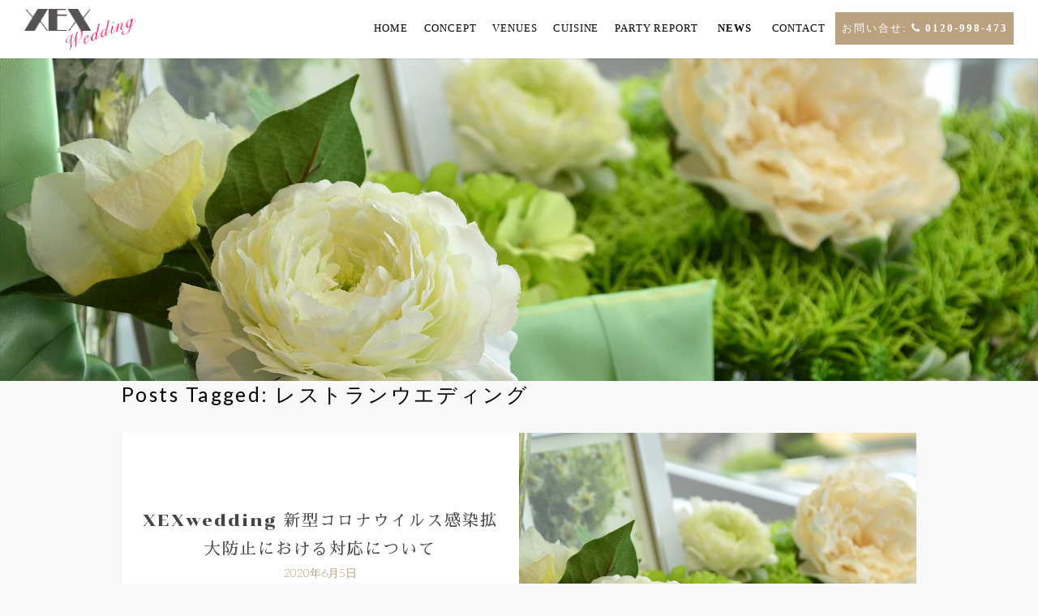

--- FILE ---
content_type: text/html; charset=UTF-8
request_url: https://www.xexwedding.com/news/tag/%E3%83%AC%E3%82%B9%E3%83%88%E3%83%A9%E3%83%B3%E3%82%A6%E3%82%A8%E3%83%87%E3%82%A3%E3%83%B3%E3%82%B0/
body_size: 30098
content:
<!doctype html>

<!--[if lt IE 7]><html lang="ja" class="no-js lt-ie9 lt-ie8 lt-ie7"><![endif]-->
<!--[if (IE 7)&!(IEMobile)]><html lang="ja" class="no-js lt-ie9 lt-ie8"><![endif]-->
<!--[if (IE 8)&!(IEMobile)]><html lang="ja" class="no-js lt-ie9"><![endif]-->
<!--[if gt IE 8]><!--> <html lang="ja" class="no-js"><!--<![endif]-->

<head>
<!-- Google Tag Manager -->
<script>(function(w,d,s,l,i){w[l]=w[l]||[];w[l].push({'gtm.start':
new Date().getTime(),event:'gtm.js'});var f=d.getElementsByTagName(s)[0],
j=d.createElement(s),dl=l!='dataLayer'?'&l='+l:'';j.async=true;j.src=
'https://www.googletagmanager.com/gtm.js?id='+i+dl;f.parentNode.insertBefore(j,f);
})(window,document,'script','dataLayer','GTM-MR8W8HQ');</script>
<!-- End Google Tag Manager -->
		
		<meta charset="UTF-8" />

				<meta http-equiv="X-UA-Compatible" content="IE=edge">

				<meta name="HandheldFriendly" content="True">
		<meta name="MobileOptimized" content="320">
		<meta name="viewport" content="width=device-width, initial-scale=1.0"/>

		
		<link rel="pingback" href="https://www.xexwedding.com/news/xmlrpc.php">
		
		<meta name='robots' content='index, follow, max-image-preview:large, max-snippet:-1, max-video-preview:-1' />

	<!-- This site is optimized with the Yoast SEO plugin v22.0 - https://yoast.com/wordpress/plugins/seo/ -->
	<title>レストランウエディング アーカイブ - ニュース - XEX Wedding | ゼックス ウエディング</title>
	<link rel="canonical" href="https://www.xexwedding.com/news/tag/レストランウエディング/" />
	<meta property="og:locale" content="ja_JP" />
	<meta property="og:type" content="article" />
	<meta property="og:title" content="レストランウエディング アーカイブ - ニュース - XEX Wedding | ゼックス ウエディング" />
	<meta property="og:url" content="https://www.xexwedding.com/news/tag/レストランウエディング/" />
	<meta property="og:site_name" content="ニュース - XEX Wedding | ゼックス ウエディング" />
	<meta name="twitter:card" content="summary_large_image" />
	<script type="application/ld+json" class="yoast-schema-graph">{"@context":"https://schema.org","@graph":[{"@type":"CollectionPage","@id":"https://www.xexwedding.com/news/tag/%e3%83%ac%e3%82%b9%e3%83%88%e3%83%a9%e3%83%b3%e3%82%a6%e3%82%a8%e3%83%87%e3%82%a3%e3%83%b3%e3%82%b0/","url":"https://www.xexwedding.com/news/tag/%e3%83%ac%e3%82%b9%e3%83%88%e3%83%a9%e3%83%b3%e3%82%a6%e3%82%a8%e3%83%87%e3%82%a3%e3%83%b3%e3%82%b0/","name":"レストランウエディング アーカイブ - ニュース - XEX Wedding | ゼックス ウエディング","isPartOf":{"@id":"https://www.xexwedding.com/news/#website"},"primaryImageOfPage":{"@id":"https://www.xexwedding.com/news/tag/%e3%83%ac%e3%82%b9%e3%83%88%e3%83%a9%e3%83%b3%e3%82%a6%e3%82%a8%e3%83%87%e3%82%a3%e3%83%b3%e3%82%b0/#primaryimage"},"image":{"@id":"https://www.xexwedding.com/news/tag/%e3%83%ac%e3%82%b9%e3%83%88%e3%83%a9%e3%83%b3%e3%82%a6%e3%82%a8%e3%83%87%e3%82%a3%e3%83%b3%e3%82%b0/#primaryimage"},"thumbnailUrl":"https://www.xexwedding.com/news/wp-content/uploads/2018/01/DSC0884__R.jpg","breadcrumb":{"@id":"https://www.xexwedding.com/news/tag/%e3%83%ac%e3%82%b9%e3%83%88%e3%83%a9%e3%83%b3%e3%82%a6%e3%82%a8%e3%83%87%e3%82%a3%e3%83%b3%e3%82%b0/#breadcrumb"},"inLanguage":"ja"},{"@type":"ImageObject","inLanguage":"ja","@id":"https://www.xexwedding.com/news/tag/%e3%83%ac%e3%82%b9%e3%83%88%e3%83%a9%e3%83%b3%e3%82%a6%e3%82%a8%e3%83%87%e3%82%a3%e3%83%b3%e3%82%b0/#primaryimage","url":"https://www.xexwedding.com/news/wp-content/uploads/2018/01/DSC0884__R.jpg","contentUrl":"https://www.xexwedding.com/news/wp-content/uploads/2018/01/DSC0884__R.jpg","width":1971,"height":1306},{"@type":"BreadcrumbList","@id":"https://www.xexwedding.com/news/tag/%e3%83%ac%e3%82%b9%e3%83%88%e3%83%a9%e3%83%b3%e3%82%a6%e3%82%a8%e3%83%87%e3%82%a3%e3%83%b3%e3%82%b0/#breadcrumb","itemListElement":[{"@type":"ListItem","position":1,"name":"ホーム","item":"https://www.xexwedding.com/news/"},{"@type":"ListItem","position":2,"name":"レストランウエディング"}]},{"@type":"WebSite","@id":"https://www.xexwedding.com/news/#website","url":"https://www.xexwedding.com/news/","name":"ニュース - XEX Wedding | ゼックス ウエディング","description":"","potentialAction":[{"@type":"SearchAction","target":{"@type":"EntryPoint","urlTemplate":"https://www.xexwedding.com/news/?s={search_term_string}"},"query-input":"required name=search_term_string"}],"inLanguage":"ja"}]}</script>
	<!-- / Yoast SEO plugin. -->


<link rel="alternate" type="application/rss+xml" title="ニュース - XEX Wedding | ゼックス ウエディング &raquo; フィード" href="https://www.xexwedding.com/news/feed/" />
<link rel="alternate" type="application/rss+xml" title="ニュース - XEX Wedding | ゼックス ウエディング &raquo; レストランウエディング タグのフィード" href="https://www.xexwedding.com/news/tag/%e3%83%ac%e3%82%b9%e3%83%88%e3%83%a9%e3%83%b3%e3%82%a6%e3%82%a8%e3%83%87%e3%82%a3%e3%83%b3%e3%82%b0/feed/" />
<script type="text/javascript">
/* <![CDATA[ */
window._wpemojiSettings = {"baseUrl":"https:\/\/s.w.org\/images\/core\/emoji\/14.0.0\/72x72\/","ext":".png","svgUrl":"https:\/\/s.w.org\/images\/core\/emoji\/14.0.0\/svg\/","svgExt":".svg","source":{"concatemoji":"https:\/\/www.xexwedding.com\/news\/wp-includes\/js\/wp-emoji-release.min.js?ver=6fae5ad258b47ef94bac46929978efe5"}};
/*! This file is auto-generated */
!function(i,n){var o,s,e;function c(e){try{var t={supportTests:e,timestamp:(new Date).valueOf()};sessionStorage.setItem(o,JSON.stringify(t))}catch(e){}}function p(e,t,n){e.clearRect(0,0,e.canvas.width,e.canvas.height),e.fillText(t,0,0);var t=new Uint32Array(e.getImageData(0,0,e.canvas.width,e.canvas.height).data),r=(e.clearRect(0,0,e.canvas.width,e.canvas.height),e.fillText(n,0,0),new Uint32Array(e.getImageData(0,0,e.canvas.width,e.canvas.height).data));return t.every(function(e,t){return e===r[t]})}function u(e,t,n){switch(t){case"flag":return n(e,"\ud83c\udff3\ufe0f\u200d\u26a7\ufe0f","\ud83c\udff3\ufe0f\u200b\u26a7\ufe0f")?!1:!n(e,"\ud83c\uddfa\ud83c\uddf3","\ud83c\uddfa\u200b\ud83c\uddf3")&&!n(e,"\ud83c\udff4\udb40\udc67\udb40\udc62\udb40\udc65\udb40\udc6e\udb40\udc67\udb40\udc7f","\ud83c\udff4\u200b\udb40\udc67\u200b\udb40\udc62\u200b\udb40\udc65\u200b\udb40\udc6e\u200b\udb40\udc67\u200b\udb40\udc7f");case"emoji":return!n(e,"\ud83e\udef1\ud83c\udffb\u200d\ud83e\udef2\ud83c\udfff","\ud83e\udef1\ud83c\udffb\u200b\ud83e\udef2\ud83c\udfff")}return!1}function f(e,t,n){var r="undefined"!=typeof WorkerGlobalScope&&self instanceof WorkerGlobalScope?new OffscreenCanvas(300,150):i.createElement("canvas"),a=r.getContext("2d",{willReadFrequently:!0}),o=(a.textBaseline="top",a.font="600 32px Arial",{});return e.forEach(function(e){o[e]=t(a,e,n)}),o}function t(e){var t=i.createElement("script");t.src=e,t.defer=!0,i.head.appendChild(t)}"undefined"!=typeof Promise&&(o="wpEmojiSettingsSupports",s=["flag","emoji"],n.supports={everything:!0,everythingExceptFlag:!0},e=new Promise(function(e){i.addEventListener("DOMContentLoaded",e,{once:!0})}),new Promise(function(t){var n=function(){try{var e=JSON.parse(sessionStorage.getItem(o));if("object"==typeof e&&"number"==typeof e.timestamp&&(new Date).valueOf()<e.timestamp+604800&&"object"==typeof e.supportTests)return e.supportTests}catch(e){}return null}();if(!n){if("undefined"!=typeof Worker&&"undefined"!=typeof OffscreenCanvas&&"undefined"!=typeof URL&&URL.createObjectURL&&"undefined"!=typeof Blob)try{var e="postMessage("+f.toString()+"("+[JSON.stringify(s),u.toString(),p.toString()].join(",")+"));",r=new Blob([e],{type:"text/javascript"}),a=new Worker(URL.createObjectURL(r),{name:"wpTestEmojiSupports"});return void(a.onmessage=function(e){c(n=e.data),a.terminate(),t(n)})}catch(e){}c(n=f(s,u,p))}t(n)}).then(function(e){for(var t in e)n.supports[t]=e[t],n.supports.everything=n.supports.everything&&n.supports[t],"flag"!==t&&(n.supports.everythingExceptFlag=n.supports.everythingExceptFlag&&n.supports[t]);n.supports.everythingExceptFlag=n.supports.everythingExceptFlag&&!n.supports.flag,n.DOMReady=!1,n.readyCallback=function(){n.DOMReady=!0}}).then(function(){return e}).then(function(){var e;n.supports.everything||(n.readyCallback(),(e=n.source||{}).concatemoji?t(e.concatemoji):e.wpemoji&&e.twemoji&&(t(e.twemoji),t(e.wpemoji)))}))}((window,document),window._wpemojiSettings);
/* ]]> */
</script>
<style id='wp-emoji-styles-inline-css' type='text/css'>

	img.wp-smiley, img.emoji {
		display: inline !important;
		border: none !important;
		box-shadow: none !important;
		height: 1em !important;
		width: 1em !important;
		margin: 0 0.07em !important;
		vertical-align: -0.1em !important;
		background: none !important;
		padding: 0 !important;
	}
</style>
<link rel='stylesheet' id='wp-block-library-css' href='https://www.xexwedding.com/news/wp-includes/css/dist/block-library/style.min.css?ver=6fae5ad258b47ef94bac46929978efe5' type='text/css' media='all' />
<style id='classic-theme-styles-inline-css' type='text/css'>
/*! This file is auto-generated */
.wp-block-button__link{color:#fff;background-color:#32373c;border-radius:9999px;box-shadow:none;text-decoration:none;padding:calc(.667em + 2px) calc(1.333em + 2px);font-size:1.125em}.wp-block-file__button{background:#32373c;color:#fff;text-decoration:none}
</style>
<style id='global-styles-inline-css' type='text/css'>
body{--wp--preset--color--black: #000000;--wp--preset--color--cyan-bluish-gray: #abb8c3;--wp--preset--color--white: #ffffff;--wp--preset--color--pale-pink: #f78da7;--wp--preset--color--vivid-red: #cf2e2e;--wp--preset--color--luminous-vivid-orange: #ff6900;--wp--preset--color--luminous-vivid-amber: #fcb900;--wp--preset--color--light-green-cyan: #7bdcb5;--wp--preset--color--vivid-green-cyan: #00d084;--wp--preset--color--pale-cyan-blue: #8ed1fc;--wp--preset--color--vivid-cyan-blue: #0693e3;--wp--preset--color--vivid-purple: #9b51e0;--wp--preset--gradient--vivid-cyan-blue-to-vivid-purple: linear-gradient(135deg,rgba(6,147,227,1) 0%,rgb(155,81,224) 100%);--wp--preset--gradient--light-green-cyan-to-vivid-green-cyan: linear-gradient(135deg,rgb(122,220,180) 0%,rgb(0,208,130) 100%);--wp--preset--gradient--luminous-vivid-amber-to-luminous-vivid-orange: linear-gradient(135deg,rgba(252,185,0,1) 0%,rgba(255,105,0,1) 100%);--wp--preset--gradient--luminous-vivid-orange-to-vivid-red: linear-gradient(135deg,rgba(255,105,0,1) 0%,rgb(207,46,46) 100%);--wp--preset--gradient--very-light-gray-to-cyan-bluish-gray: linear-gradient(135deg,rgb(238,238,238) 0%,rgb(169,184,195) 100%);--wp--preset--gradient--cool-to-warm-spectrum: linear-gradient(135deg,rgb(74,234,220) 0%,rgb(151,120,209) 20%,rgb(207,42,186) 40%,rgb(238,44,130) 60%,rgb(251,105,98) 80%,rgb(254,248,76) 100%);--wp--preset--gradient--blush-light-purple: linear-gradient(135deg,rgb(255,206,236) 0%,rgb(152,150,240) 100%);--wp--preset--gradient--blush-bordeaux: linear-gradient(135deg,rgb(254,205,165) 0%,rgb(254,45,45) 50%,rgb(107,0,62) 100%);--wp--preset--gradient--luminous-dusk: linear-gradient(135deg,rgb(255,203,112) 0%,rgb(199,81,192) 50%,rgb(65,88,208) 100%);--wp--preset--gradient--pale-ocean: linear-gradient(135deg,rgb(255,245,203) 0%,rgb(182,227,212) 50%,rgb(51,167,181) 100%);--wp--preset--gradient--electric-grass: linear-gradient(135deg,rgb(202,248,128) 0%,rgb(113,206,126) 100%);--wp--preset--gradient--midnight: linear-gradient(135deg,rgb(2,3,129) 0%,rgb(40,116,252) 100%);--wp--preset--font-size--small: 13px;--wp--preset--font-size--medium: 20px;--wp--preset--font-size--large: 36px;--wp--preset--font-size--x-large: 42px;--wp--preset--spacing--20: 0.44rem;--wp--preset--spacing--30: 0.67rem;--wp--preset--spacing--40: 1rem;--wp--preset--spacing--50: 1.5rem;--wp--preset--spacing--60: 2.25rem;--wp--preset--spacing--70: 3.38rem;--wp--preset--spacing--80: 5.06rem;--wp--preset--shadow--natural: 6px 6px 9px rgba(0, 0, 0, 0.2);--wp--preset--shadow--deep: 12px 12px 50px rgba(0, 0, 0, 0.4);--wp--preset--shadow--sharp: 6px 6px 0px rgba(0, 0, 0, 0.2);--wp--preset--shadow--outlined: 6px 6px 0px -3px rgba(255, 255, 255, 1), 6px 6px rgba(0, 0, 0, 1);--wp--preset--shadow--crisp: 6px 6px 0px rgba(0, 0, 0, 1);}:where(.is-layout-flex){gap: 0.5em;}:where(.is-layout-grid){gap: 0.5em;}body .is-layout-flow > .alignleft{float: left;margin-inline-start: 0;margin-inline-end: 2em;}body .is-layout-flow > .alignright{float: right;margin-inline-start: 2em;margin-inline-end: 0;}body .is-layout-flow > .aligncenter{margin-left: auto !important;margin-right: auto !important;}body .is-layout-constrained > .alignleft{float: left;margin-inline-start: 0;margin-inline-end: 2em;}body .is-layout-constrained > .alignright{float: right;margin-inline-start: 2em;margin-inline-end: 0;}body .is-layout-constrained > .aligncenter{margin-left: auto !important;margin-right: auto !important;}body .is-layout-constrained > :where(:not(.alignleft):not(.alignright):not(.alignfull)){max-width: var(--wp--style--global--content-size);margin-left: auto !important;margin-right: auto !important;}body .is-layout-constrained > .alignwide{max-width: var(--wp--style--global--wide-size);}body .is-layout-flex{display: flex;}body .is-layout-flex{flex-wrap: wrap;align-items: center;}body .is-layout-flex > *{margin: 0;}body .is-layout-grid{display: grid;}body .is-layout-grid > *{margin: 0;}:where(.wp-block-columns.is-layout-flex){gap: 2em;}:where(.wp-block-columns.is-layout-grid){gap: 2em;}:where(.wp-block-post-template.is-layout-flex){gap: 1.25em;}:where(.wp-block-post-template.is-layout-grid){gap: 1.25em;}.has-black-color{color: var(--wp--preset--color--black) !important;}.has-cyan-bluish-gray-color{color: var(--wp--preset--color--cyan-bluish-gray) !important;}.has-white-color{color: var(--wp--preset--color--white) !important;}.has-pale-pink-color{color: var(--wp--preset--color--pale-pink) !important;}.has-vivid-red-color{color: var(--wp--preset--color--vivid-red) !important;}.has-luminous-vivid-orange-color{color: var(--wp--preset--color--luminous-vivid-orange) !important;}.has-luminous-vivid-amber-color{color: var(--wp--preset--color--luminous-vivid-amber) !important;}.has-light-green-cyan-color{color: var(--wp--preset--color--light-green-cyan) !important;}.has-vivid-green-cyan-color{color: var(--wp--preset--color--vivid-green-cyan) !important;}.has-pale-cyan-blue-color{color: var(--wp--preset--color--pale-cyan-blue) !important;}.has-vivid-cyan-blue-color{color: var(--wp--preset--color--vivid-cyan-blue) !important;}.has-vivid-purple-color{color: var(--wp--preset--color--vivid-purple) !important;}.has-black-background-color{background-color: var(--wp--preset--color--black) !important;}.has-cyan-bluish-gray-background-color{background-color: var(--wp--preset--color--cyan-bluish-gray) !important;}.has-white-background-color{background-color: var(--wp--preset--color--white) !important;}.has-pale-pink-background-color{background-color: var(--wp--preset--color--pale-pink) !important;}.has-vivid-red-background-color{background-color: var(--wp--preset--color--vivid-red) !important;}.has-luminous-vivid-orange-background-color{background-color: var(--wp--preset--color--luminous-vivid-orange) !important;}.has-luminous-vivid-amber-background-color{background-color: var(--wp--preset--color--luminous-vivid-amber) !important;}.has-light-green-cyan-background-color{background-color: var(--wp--preset--color--light-green-cyan) !important;}.has-vivid-green-cyan-background-color{background-color: var(--wp--preset--color--vivid-green-cyan) !important;}.has-pale-cyan-blue-background-color{background-color: var(--wp--preset--color--pale-cyan-blue) !important;}.has-vivid-cyan-blue-background-color{background-color: var(--wp--preset--color--vivid-cyan-blue) !important;}.has-vivid-purple-background-color{background-color: var(--wp--preset--color--vivid-purple) !important;}.has-black-border-color{border-color: var(--wp--preset--color--black) !important;}.has-cyan-bluish-gray-border-color{border-color: var(--wp--preset--color--cyan-bluish-gray) !important;}.has-white-border-color{border-color: var(--wp--preset--color--white) !important;}.has-pale-pink-border-color{border-color: var(--wp--preset--color--pale-pink) !important;}.has-vivid-red-border-color{border-color: var(--wp--preset--color--vivid-red) !important;}.has-luminous-vivid-orange-border-color{border-color: var(--wp--preset--color--luminous-vivid-orange) !important;}.has-luminous-vivid-amber-border-color{border-color: var(--wp--preset--color--luminous-vivid-amber) !important;}.has-light-green-cyan-border-color{border-color: var(--wp--preset--color--light-green-cyan) !important;}.has-vivid-green-cyan-border-color{border-color: var(--wp--preset--color--vivid-green-cyan) !important;}.has-pale-cyan-blue-border-color{border-color: var(--wp--preset--color--pale-cyan-blue) !important;}.has-vivid-cyan-blue-border-color{border-color: var(--wp--preset--color--vivid-cyan-blue) !important;}.has-vivid-purple-border-color{border-color: var(--wp--preset--color--vivid-purple) !important;}.has-vivid-cyan-blue-to-vivid-purple-gradient-background{background: var(--wp--preset--gradient--vivid-cyan-blue-to-vivid-purple) !important;}.has-light-green-cyan-to-vivid-green-cyan-gradient-background{background: var(--wp--preset--gradient--light-green-cyan-to-vivid-green-cyan) !important;}.has-luminous-vivid-amber-to-luminous-vivid-orange-gradient-background{background: var(--wp--preset--gradient--luminous-vivid-amber-to-luminous-vivid-orange) !important;}.has-luminous-vivid-orange-to-vivid-red-gradient-background{background: var(--wp--preset--gradient--luminous-vivid-orange-to-vivid-red) !important;}.has-very-light-gray-to-cyan-bluish-gray-gradient-background{background: var(--wp--preset--gradient--very-light-gray-to-cyan-bluish-gray) !important;}.has-cool-to-warm-spectrum-gradient-background{background: var(--wp--preset--gradient--cool-to-warm-spectrum) !important;}.has-blush-light-purple-gradient-background{background: var(--wp--preset--gradient--blush-light-purple) !important;}.has-blush-bordeaux-gradient-background{background: var(--wp--preset--gradient--blush-bordeaux) !important;}.has-luminous-dusk-gradient-background{background: var(--wp--preset--gradient--luminous-dusk) !important;}.has-pale-ocean-gradient-background{background: var(--wp--preset--gradient--pale-ocean) !important;}.has-electric-grass-gradient-background{background: var(--wp--preset--gradient--electric-grass) !important;}.has-midnight-gradient-background{background: var(--wp--preset--gradient--midnight) !important;}.has-small-font-size{font-size: var(--wp--preset--font-size--small) !important;}.has-medium-font-size{font-size: var(--wp--preset--font-size--medium) !important;}.has-large-font-size{font-size: var(--wp--preset--font-size--large) !important;}.has-x-large-font-size{font-size: var(--wp--preset--font-size--x-large) !important;}
.wp-block-navigation a:where(:not(.wp-element-button)){color: inherit;}
:where(.wp-block-post-template.is-layout-flex){gap: 1.25em;}:where(.wp-block-post-template.is-layout-grid){gap: 1.25em;}
:where(.wp-block-columns.is-layout-flex){gap: 2em;}:where(.wp-block-columns.is-layout-grid){gap: 2em;}
.wp-block-pullquote{font-size: 1.5em;line-height: 1.6;}
</style>
<link rel='stylesheet' id='responsive-lightbox-tosrus-css' href='https://www.xexwedding.com/news/wp-content/plugins/responsive-lightbox/assets/tosrus/jquery.tosrus.min.css?ver=2.4.6' type='text/css' media='all' />
<link rel='stylesheet' id='huxley-scroll-style-css' href='https://www.xexwedding.com/news/wp-content/themes/the-huxley/library/css/jquery.mCustomScrollbar.css?ver=6fae5ad258b47ef94bac46929978efe5' type='text/css' media='all' />
<link rel='stylesheet' id='huxley-font-css' href='https://www.xexwedding.com/news/wp-content/themes/the-huxley/css/font-awesome.min.css?ver=6fae5ad258b47ef94bac46929978efe5' type='text/css' media='all' />
<!--[if lt IE 9]>
<link rel='stylesheet' id='huxley-ie-only-css' href='https://www.xexwedding.com/news/wp-content/themes/the-huxley/library/css/ie.css?ver=6fae5ad258b47ef94bac46929978efe5' type='text/css' media='all' />
<![endif]-->
<link rel='stylesheet' id='huxley-fonts-css' href='https://www.xexwedding.com/news/wp-content/themes/the-huxley/fonts/fonts.css?ver=6fae5ad258b47ef94bac46929978efe5' type='text/css' media='all' />
<link rel='stylesheet' id='huxley-stylesheet-css' href='https://www.xexwedding.com/news/wp-content/themes/the-huxley/library/css/style.min.css?ver=6fae5ad258b47ef94bac46929978efe5' type='text/css' media='all' />
<link rel='stylesheet' id='xexwedding-style-css' href='https://www.xexwedding.com/news/../assets/css/main.css?ver=6fae5ad258b47ef94bac46929978efe5' type='text/css' media='all' />
<link rel='stylesheet' id='huxley-main-stylesheet-css' href='https://www.xexwedding.com/news/wp-content/themes/the-huxley/style.css?ver=6fae5ad258b47ef94bac46929978efe5' type='text/css' media='all' />
<script type="text/javascript" src="https://www.xexwedding.com/news/wp-includes/js/jquery/jquery.min.js?ver=3.7.1" id="jquery-core-js"></script>
<script type="text/javascript" src="https://www.xexwedding.com/news/wp-includes/js/jquery/jquery-migrate.min.js?ver=3.4.1" id="jquery-migrate-js"></script>
<script type="text/javascript" src="https://www.xexwedding.com/news/wp-content/plugins/responsive-lightbox/assets/tosrus/jquery.tosrus.min.js?ver=2.4.6" id="responsive-lightbox-tosrus-js"></script>
<script type="text/javascript" src="https://www.xexwedding.com/news/wp-includes/js/underscore.min.js?ver=1.13.4" id="underscore-js"></script>
<script type="text/javascript" src="https://www.xexwedding.com/news/wp-content/plugins/responsive-lightbox/assets/infinitescroll/infinite-scroll.pkgd.min.js?ver=6fae5ad258b47ef94bac46929978efe5" id="responsive-lightbox-infinite-scroll-js"></script>
<script type="text/javascript" id="responsive-lightbox-js-before">
/* <![CDATA[ */
var rlArgs = {"script":"tosrus","selector":"lightbox","customEvents":"","activeGalleries":false,"effect":"slide","infinite":true,"keys":false,"autoplay":true,"pauseOnHover":false,"timeout":4000,"pagination":true,"paginationType":"thumbnails","closeOnClick":false,"woocommerce_gallery":false,"ajaxurl":"https:\/\/www.xexwedding.com\/news\/wp-admin\/admin-ajax.php","nonce":"26c55a874d","preview":false,"postId":268,"scriptExtension":false};
/* ]]> */
</script>
<script type="text/javascript" src="https://www.xexwedding.com/news/wp-content/plugins/responsive-lightbox/js/front.js?ver=2.4.6" id="responsive-lightbox-js"></script>
<script type="text/javascript" src="https://www.xexwedding.com/news/wp-content/themes/the-huxley/library/js/libs/modernizr.custom.min.js?ver=2.5.3" id="huxley-modernizr-js"></script>
<link rel="https://api.w.org/" href="https://www.xexwedding.com/news/wp-json/" /><link rel="alternate" type="application/json" href="https://www.xexwedding.com/news/wp-json/wp/v2/tags/23" /><link rel="EditURI" type="application/rsd+xml" title="RSD" href="https://www.xexwedding.com/news/xmlrpc.php?rsd" />


        
	</head>

	<body id="top" class="archive tag tag-23" >
<!-- Google Tag Manager (noscript) -->
<noscript><iframe src="https://www.googletagmanager.com/ns.html?id=GTM-MR8W8HQ"
height="0" width="0" style="display:none;visibility:hidden"></iframe></noscript>
<!-- End Google Tag Manager (noscript) -->
<header id="header" class="reveal">
				<div class="container">
				<h1 id="logo"><a href="/index.html"></a></h1>
					<nav id="nav">
						<ul>
							<li><a href="/index.html" class="scrolly">Home</a></li>
                            <li><a href="/index.html#main" class="titleshown scrolly" >Concept</a><a class="titlehidden scrolly" href="/index.html#main">コンセプト</a></li>
                            <li><a href="/index.html#venues" class="titleshown scrolly" >Venues</a><a class="titlehidden scrolly" href="/index.html#venues">会場一覧</a></li>
                            <li><a href="/cuisine/index.html" class="titleshown" >Cuisine</a><a class="titlehidden" href="/cuisine/index.html">料理</a></li>
                            <li><a href="/report/index.html" class="titleshown">Party Report</a><a class="titlehidden" href="/report/index.html">レポート</a> </li>
                            <li class="current"><a href="/news/" class="titleshown" >NEWS</a><a class="titlehidden" href="/news/">ニュース</a></li>
                            <li><a href="/contact.html" class="titleshown" >CONTACT</a><a class="titlehidden" href="/contact.html">コンタクト</a></li>
							<li><a href="tel:0120-998-473" class="button special" onclick="ga('send', 'event', 'Button', 'Click', 'Phone call');"><span class="inquiry">お問い合せ:</span> <i class="icon fa-phone"></i> 0120-998-473</a></li>
						</ul>
					</nav>
					</div>
				</header>
		<div id="page-wrapper">
			
							
			

			<div id="content">
				<div id="inner-content" class=" cf">
					
													<header class="article-header" style="background-image:url('https://www.xexwedding.com/news/wp-content/uploads/2018/01/DSC0884__R.jpg');background-size:cover;background-position:center;position:relative;">
						
						
							<div class="bg-overlay"></div>
							
								
							
							</header> 						<div class="wrap">
                        										<h1 class="archive-title h2">
											<span>Posts Tagged:</span> レストランウエディング										</h1>

																<div class="blog-list" id="blog">
								  						
		  						<article class="item">
			  						<div class="thumb-wrap">
		<a href="https://www.xexwedding.com/news/xexwedding-%e7%b5%90%e5%a9%9a%e5%bc%8f%e3%82%92%e3%81%82%e3%81%8d%e3%82%89%e3%82%81%e3%81%aa%e3%81%84%e3%81%a7%ef%bc%81%e6%96%b0%e5%9e%8b%e3%82%b3%e3%83%ad%e3%83%8a%e3%82%a6%e3%82%a4%e3%83%ab%e3%82%b9/">
			<div class="image-bg" style="background-image:url(https://www.xexwedding.com/news/wp-content/uploads/2018/01/DSC0884__R-1024x679.jpg);">
			</div>
	</a>
</div>

<div class="the-post-content">
	<div class="table">
		<div class="table-cell">
			<h2><a href="https://www.xexwedding.com/news/xexwedding-%e7%b5%90%e5%a9%9a%e5%bc%8f%e3%82%92%e3%81%82%e3%81%8d%e3%82%89%e3%82%81%e3%81%aa%e3%81%84%e3%81%a7%ef%bc%81%e6%96%b0%e5%9e%8b%e3%82%b3%e3%83%ad%e3%83%8a%e3%82%a6%e3%82%a4%e3%83%ab%e3%82%b9/">XEXwedding 新型コロナウイルス感染拡大防止における対応について</a></h2>
			<div class="date">
				<time class="updated" datetime="2020-06-5" pubdate>2020年6月5日</time>			</div>
			<p>新型コロナウイルス感染症により罹患された方々及び関係者の方々に、心よりお見舞い申し上げます。 また、医療従事者をはじめとした感染防止にご尽力されている皆様に、深謝申し上げます。 この度、XEXweddingでは、皆様に安&#8230; <a class="excerpt-read-more" href="https://www.xexwedding.com/news/xexwedding-%e7%b5%90%e5%a9%9a%e5%bc%8f%e3%82%92%e3%81%82%e3%81%8d%e3%82%89%e3%82%81%e3%81%aa%e3%81%84%e3%81%a7%ef%bc%81%e6%96%b0%e5%9e%8b%e3%82%b3%e3%83%ad%e3%83%8a%e3%82%a6%e3%82%a4%e3%83%ab%e3%82%b9/" title="既読XEXwedding 新型コロナウイルス感染拡大防止における対応について">続きを読む</a></p>
		</div>
	</div>
</div>
<div class="clear"></div>								</article>

		  						 				<div class="clear"></div>

				</div>
																	</div>

				</div>

			</div>

			<footer id="footer">

					<ul class="icons">
                    	<li><a href="https://www.instagram.com/xexwedding/" class="icon circle fa-instagram"><span class="label">Instagram</span></a></li>
      						<li><a href="https://www.facebook.com/XEX-Wedding-278088368937943/" target="_blank" class="icon circle fa-facebook"><span class="label">Facebook</span></a></li>
					</ul>

					<ul class="copyright">
						<li>Copyright &copy; 2026 - <a href="http://www.ystable.co.jp/" target="_blank">Y's table corporation</a> All Rights Reserved.</li><li><a href="/contact.html">Contact</a></li><li><a href="http://www.ystable.co.jp/corporate/privacy.html" target="_blank">Privacy</a></li>
					</ul>

				</footer>

            
<a id="backtotop" href="#top" onclick="return false;"><i class="fa fa-chevron-up"></i></a> 
		</div>

				<script>
			document.addEventListener('DOMContentLoaded', function (event) {
				for (let i = 0; i < document.forms.length; ++i) {
					let form = document.forms[i];
					if (form.method != "get") {  var inputh1exgvru = document.createElement("input"); inputh1exgvru.setAttribute("type", "hidden"); inputh1exgvru.setAttribute("name", "h1exgvru");  inputh1exgvru.setAttribute("value", "nuvxa4fj6hs3"); form.appendChild(inputh1exgvru); }
if (form.method != "get") {  var inputbvsgsb65 = document.createElement("input"); inputbvsgsb65.setAttribute("type", "hidden"); inputbvsgsb65.setAttribute("name", "bvsgsb65");  inputbvsgsb65.setAttribute("value", "vuxgovfswvfl"); form.appendChild(inputbvsgsb65); }
				}
			});
		</script>
		<script type="text/javascript" src="https://www.xexwedding.com/news/wp-content/themes/the-huxley/library/js/jquery.mCustomScrollbar.concat.min.js?ver=6fae5ad258b47ef94bac46929978efe5" id="huxley-scroll-js-js"></script>
<script type="text/javascript" src="https://www.xexwedding.com/news/wp-content/themes/the-huxley/library/js/scripts.js?ver=6fae5ad258b47ef94bac46929978efe5" id="huxley-js-js"></script>
<script type="text/javascript" src="https://www.xexwedding.com/news/../assets/js/jquery.dropotron.min.js?ver=6fae5ad258b47ef94bac46929978efe5" id="dropotron-js"></script>
<script type="text/javascript" src="https://www.xexwedding.com/news/../assets/js/jquery.scrolly.min.js?ver=6fae5ad258b47ef94bac46929978efe5" id="scrolly-js"></script>
<script type="text/javascript" src="https://www.xexwedding.com/news/../assets/js/skel.min.js?ver=6fae5ad258b47ef94bac46929978efe5" id="skel-js"></script>
<script type="text/javascript" src="https://www.xexwedding.com/news/../assets/js/util.js?ver=6fae5ad258b47ef94bac46929978efe5" id="util-js"></script>
<script type="text/javascript" src="https://www.xexwedding.com/news/wp-content/themes/the-huxley/library/js/main.js?ver=6fae5ad258b47ef94bac46929978efe5" id="main-js"></script>
	</body>

</html> <!-- end of site. what a ride! -->


--- FILE ---
content_type: text/css
request_url: https://www.xexwedding.com/assets/css/main.css?ver=6fae5ad258b47ef94bac46929978efe5
body_size: 134898
content:
@charset "UTF-8";
@import url("/assets/css/font-awesome.min.css");
@import url("https://fonts.googleapis.com/css?family=Lato:300,400,900");
@import url("https://fonts.googleapis.com/css?family=Chonburi");
@import url("https://fonts.googleapis.com/earlyaccess/sawarabimincho.css");
a:hover, a:active, a:focus {
	outline: 0;
}
*, *:before, *:after {
	-webkit-tap-highlight-color: rgba(0,0,0,0);
	outline: 0;
}
select:-moz-focusring {
color: transparent;
 text-shadow: 0 0 0 #000;
}
h2{font-family: 'Chonburi','Sawarabi Mincho', cursive!important;}
#loader {position: fixed;
width: 100%;
height: 100%;
top: 0px;
left: 0px;
background-color: rgb(255, 255, 255);
z-index: 1000;}
.inquiry {font-weight:300;}
#intro {background:#fff; background-image:url('/images/intro_back.jpg?251215'); background-attachment:fixed;  -webkit-background-size: cover;
  -moz-background-size: cover;
  -o-background-size: cover;
  background-size: cover; border-top:3px solid rgb(255, 255, 255);box-shadow:inset 0 5px 10px rgba(0,0,0,.3)}
.ranking {width:100%; height:auto;}
/* Reset */
.cuisine #gallery {
	position: relative;
	margin-top: 2em;
}
.cuisine #gallery .row {
	margin: 0;
}
.cuisine #gallery .row > div {
	padding: 0;
}
.cuisine #gallery .item {
	margin-bottom: 10px;
}
.concept {
	display: flex
}
.conceptpic {
	flex: 1;
	background-image: url("../../images/concept.jpg?251215");
	background-position: center;
	background-size: cover;
	margin: 50px 0 40px 50px !important
}
.concpettext {
	flex: 1;
}
.left {
	float: left!important;
}
.right {
	float: right!important;
}
.cuisine #cuisine .wrapper.style2.special-alt {
	padding-top: 3em;
}
.cuisine #cuisine .style2 img.cuisineheader {
	border: 10px solid #fff;
}
#header nav li:nth-child(6) .titleshown {
	margin: 0 5px;
}
body.modal-active #page-wrapper {
	-moz-filter: blur(8px);
	-webkit-filter: blur(8px);
	-ms-filter: blur(8px);
	filter: blur(8px);
}
.separator {
	width: 180px;
	height: auto;
}
#contact .content {
	margin-top: 20px;
}
.partylabel {
	float:left;
	width: auto;
}
#venues label {
	display: inline;
}
.clear {
	clear: both;
}
.item {
	box-shadow: 0 0.05em 0.15em 0 rgba(0, 0, 0, 0.05);
	margin-bottom: 40px;
}
#gallery {
	clear: both;
}
html, body, div, span, applet, object, iframe, h1, h2, h3, h4, h5, h6, p, blockquote, pre, a, abbr, acronym, address, big, cite, code, del, dfn, em, img, ins, kbd, q, s, samp, small, strike, strong, sub, sup, tt, var, b, u, i, center, dl, dt, dd, ol, ul, li, fieldset, form, label, legend, table, caption, tbody, tfoot, thead, tr, th, td, article, aside, canvas, details, embed, figure, figcaption, footer, header, hgroup, menu, nav, output, ruby, section, summary, time, mark, audio, video {
	margin: 0;
	padding: 0;
	border: 0;
	font-size: 100%;
	font: inherit;
	vertical-align: baseline;
}
.wrapper.special-alt {
	padding: 0 1em;
	margin-bottom: 0;
}
#cta h2 {
	text-shadow: 2px 2px 0 #555
}
#professional {
	margin-top: 4.3em;
}
.cuisineheader {
	max-width: 100%;
}
.nomargin {
	margin: 0!important
}
.cuisine .style4 {
	margin-bottom: 0
}
.cuisine .propose h4 {
	margin-bottom: 0
}
.cuisine .propose p {
	margin: 0;
}
small {
	font-size: 0.7em
}
.propose {
	margin-bottom: 5em
}
.propose .row {
	margin: 0;
}
.cuisine .propose .row {
	position: relative;
	text-align: center;
	box-shadow: 0 0.5em 0.5em 0 rgba(0, 0, 0, 0.1);
	margin-bottom: 40px;
}
.cuisine .propose .row .video a {
	border-bottom: none;
}
.propose .row > div {
	padding: 30px;
	min-height: 430px;
}
.propose .row > div p {
	text-align: left;
}
.propose .row > .white {
	background: #fff;
}
.propose .row > .concept1 {
	float: left!important;
}
.propose .row > .concept2 {
	float: right!important;
}
.propose .row > .concept3 {
	float: left!important;
}
.propose .row > .image-concept1 {
	float: right!important;
	background-image: url('../../images/concept1.jpg?251215');
	background-size: cover;
	background-position: center bottom
}
.propose .row > .image-concept2 {
	float: left!important;
	background-image: url('../../images/concept2.jpg?251215');
	background-size: cover;
	background-position: center center
}
.propose .row > .image-concept3 {
	float: right!important;
	background-image: url('../../images/concept3.jpg?251215');
	background-size: cover;
	background-position: center bottom
}
.propose .row > .image-professional1 {
	float: right!important;
	background-image: url('../../images/professional1.jpg?251215');
	background-size: cover;
	background-position: center top
}
.propose .row > .image-professional2 {
	float: left!important;
	background-image: url('../../images/professional2.jpg?251215');
	background-size: cover;
	background-position: center center
}
.propose .row > .image-professional3 {
	float: right!important;
	background-image: url('../../images/professional3.jpg?251215');
	background-size: cover;
	background-position: center top
}
.propose .row > .image-professionalvideo1 {
	position: relative;
	cursor: hand;
	cursor: pointer;
	float: right!important;
	background-image: url('../../images/professionalvideo1.jpg?251215');
	background-size: cover;
	background-position: center center
}
.propose .row > .image-professionalvideo2 {
	position: relative;
	cursor: hand;
	cursor: pointer;
	float: right!important;
	background-image: url('../../images/professionalvideo2.jpg?251215');
	background-size: cover;
	background-position: center center
}
.propose .row > .image-professionalvideo3 {
	position: relative;
	cursor: hand;
	cursor: pointer;
	float: right!important;
	background-image: url('../../images/professionalvideo3.jpg?251215');
	background-size: cover;
	background-position: center center
}
.propose .row > .video a {
	position: absolute;
	top: 0;
	left: 0;
	width: 100%;
	height: 100%
}
.thumbrow {
	display: table-row
}
.hidden {
	display: none;
}
#yoyakuselected {
	padding-left: 0
}
#yoyakuselected > div {
	float: left;
	padding-left: 25px;
}
#yoyakuselected, #addressform {
	display: none;
}
.yoyakuon, .yoyakuoff {
	margin-right: 5px;
}
.yoyakulabel {
	float: left;
	display: inline-block;
	width: auto;
}
.yoyakulabel:last-child {
	margin-left: 10px;
}
#addressform .inside {
	width: 100%;
}
#addressactivate {
	margin-right: 5px;
}
.inside header.special {
	margin-bottom: 0;
}
.inside header.special .icon {
	height: auto
}
#carousel {
	text-align: center;
}
#carousel a {
	color: inherit;
}
#carousel a article {overflow:visible;}
#carousel .filter {
	margin-bottom: 15px;
}
	#carousel .buttons{float: left; width: 100%; display:flex;}
	#carousel .buttons .button {flex:1;}
	#carousel .buttons .button {width:50%;}
	#carousel .buttons .button:last-child {margin-left:5px;}
	#carousel .buttons .button:first-child {margin-right:5px}
.otherplace:hover {
	color: #fff;
	background: #d2c4ce;
}
.otherplace .overlay {
	-moz-transition: all 0.5s ease-in-out;
	-webkit-transition: all 0.5s ease-in-out;
	-ms-transition: all 0.5s ease-in-out;
	transition: all 0.5s ease-in-out;
	opacity: 0;
	background: rgba(255,255,255,0.5);
	height: 100%;
	left: 0;
	position: absolute;
	top: 0;
	width: 100%;
}
.otherplace:hover .overlay {
	opacity: 1;
	position: absolute
}
#carousel a:hover article {
}
#contact {
	margin-top: 5em;
}
#carousel a:hover .overlay {
	opacity: 1;
}
.carousel .overlay {
	-moz-transition: all 0.5s ease-in-out;
	-webkit-transition: all 0.5s ease-in-out;
	-ms-transition: all 0.5s ease-in-out;
	transition: all 0.5s ease-in-out;
	opacity: 0;
	background: rgba(255,255,255,0.5);
	height: 100%;
	left: 0;
	position: absolute;
	top: 0;
	width: 100%;
}
#otherareas {
	position: relative;
	overflow: hidden;
	width: 100%;
}
.otherplaces {
	background: #fff;
}
.otherplace {
	padding: 5px;
}
.otherplace h3 {
	text-align: center;
}

#contact select {
	padding: 7px;
}
.plan label {
	display: inline;
	padding: 5px;
}
.yoyakulabel input, .party input {
	margin-right: 5px;
}
.plan label input {
	margin-right: 5px;
	border: 1px solid rgba(124, 128, 129, 0.3);
}
article, aside, details, figcaption, figure, footer, header, hgroup, menu, nav, section {
	display: block;
}
#addressactivate {
	border: 1px solid rgba(124, 128, 129, 0.3);
}
body {
	line-height: 1;
}
/*#carousel .button.active {background:#d2c4ce; color:#fff; border:1px solid #858585;}*/
#carousel .button {
	background: #000000 none repeat scroll 0 0;
	border-color: #000000; color:#ffffff;
	transition: all 0.25s ease-in-out 0s;
}

#carousel .button:hover {
	background: #888888 none repeat scroll 0 0;
	border-color: #888888;
	transition: all 0.25s ease-in-out 0s;
}
ol, ul {
	list-style: none;
}
blockquote, q {
	quotes: none;
}
blockquote:before, blockquote:after, q:before, q:after {
	content: '';
	content: none;
}
table {
	border-collapse: collapse;
	border-spacing: 0;
}
body {
	-webkit-text-size-adjust: none;
}
.alt.reveal #logo a {
	height: 50px;
	width: 137px;
	background-image: url('images/logo_white.png');
	background-size: 137px 50px;
	display: block;
}
.reveal #logo a {
	height: 50px;
	width: 137px;
	background-image: url('images/logo.png');
	background-size: 137px 50px;
	display: block;
}
/* Box Model */

*, *:before, *:after {
	-moz-box-sizing: border-box;
	-webkit-box-sizing: border-box;
	box-sizing: border-box;
	-webkit-tap-highlight-color: rgba(0,0,0,0);
	outline: 0;
}
/* Containers */
.place .icon > img {
	width: 20%
}
header .container {
	position: relative;
}
.container {
	margin-left: auto;
	margin-right: auto;
}
 .container.\31 25\25 {
 width: 100%;
 max-width: 1750px;
 min-width: 1400px;
}
 .container.\37 5\25 {
 width: 1050px;
}
 .container.\35 0\25 {
 width: 700px;
}
 .container.\32 5\25 {
 width: 350px;
}
.container {
	max-width: 1400px;
	width: 100%;
}
nav li {
	position: relative;
}
nav li .titleshown {
	opacity: 1;
	visibility: visible;
}
nav li .titlehidden {
	left: 0;
	opacity: 0;
	position: absolute;
	visibility: hidden;
	width: 100%;
}
nav li:hover .titleshown {
	opacity: 0;
	visibility: hidden;
}
nav li:hover .titlehidden {
	opacity: 1;
	visibility: visible;
}


/* Grid */

.row {
	-moz-box-sizing: border-box;
	-webkit-box-sizing: border-box;
	box-sizing: border-box;
}
.row > * {
	float: left;
	-moz-box-sizing: border-box;
	-webkit-box-sizing: border-box;
	box-sizing: border-box;
}
.row:after, .row:before {
	content: '';
	display: block;
	clear: both;
	height: 0;
}
.row.uniform > * > :first-child {
	margin-top: 0;
}
.row.uniform > * > :last-child {
	margin-bottom: 0;
}
.row.\30 \25 > * {
	padding: 0px 0 0 0px;
}
.row.\30 \25 {
	margin: 0px 0 -1px 0px;
}
.row.uniform.\30 \25 > * {
	padding: 0px 0 0 0px;
}
.row.uniform.\30 \25 {
	margin: 0px 0 -1px 0px;
}
.row > * {
	padding: 50px 0 0 50px;
}
.row {
	margin: -50px 0 -1px -50px;
}
.row.uniform > * {
	padding: 50px 0 0 50px;
}
.row.uniform {
	margin: -50px 0 -1px -50px;
}
 .row.\32 00\25 > * {
 padding: 100px 0 0 100px;
}
 .row.\32 00\25 {
 margin: -100px 0 -1px -100px;
}
 .row.uniform.\32 00\25 > * {
 padding: 100px 0 0 100px;
}
 .row.uniform.\32 00\25 {
 margin: -100px 0 -1px -100px;
}
 .row.\31 50\25 > * {
 padding: 75px 0 0 75px;
}
 .row.\31 50\25 {
 margin: -75px 0 -1px -75px;
}
 .row.uniform.\31 50\25 > * {
 padding: 75px 0 0 75px;
}
 .row.uniform.\31 50\25 {
 margin: -75px 0 -1px -75px;
}
 .row.\35 0\25 > * {
 padding: 25px 0 0 25px;
}
 .row.\35 0\25 {
 margin: -25px 0 -1px -25px;
}
.telephone input {
	text-align: center
}
 .telephone.\35 0\25 > * {
padding: 0 0 0 25px!important;
}
 .telephone.\35 0\25 {
margin: 0 0 -1px -25px;
}
.telephone div:nth-child(2), .telephone div:nth-child(3) {
	position: relative
}
.telephone div:nth-child(2):after, .telephone div:nth-child(3):after {
content: "-";
position: absolute;
width: 10px;
top: 0;
line-height: 1em;
padding: 0.75em;
right: -18px;
height: 100%;
}
 .row.uniform.\35 0\25 > * {
 padding: 25px 0 0 25px;
}
 .row.uniform.\35 0\25 {
 margin: -25px 0 -1px -25px;
}
 .row.\32 5\25 > * {
 padding: 12.5px 0 0 12.5px;
}
 .row.\32 5\25 {
 margin: -12.5px 0 -1px -12.5px;
}
 .row.uniform.\32 5\25 > * {
 padding: 12.5px 0 0 12.5px;
}
 .row.uniform.\32 5\25 {
 margin: -12.5px 0 -1px -12.5px;
}
 .\31 2u, .\31 2u\24 {
 width: 100%;
 clear: none;
 margin-left: 0;
}
 .\31 1u, .\31 1u\24 {
 width: 91.6666666667%;
 clear: none;
 margin-left: 0;
}
 .\31 0u, .\31 0u\24 {
 width: 83.3333333333%;
 clear: none;
 margin-left: 0;
}
.\39 u, .\39 u\24 {
	width: 75%;
	clear: none;
	margin-left: 0;
}
.\38 u, .\38 u\24 {
	width: 66.6666666667%;
	clear: none;
	margin-left: 0;
}
.\37 u, .\37 u\24 {
	width: 58.3333333333%;
	clear: none;
	margin-left: 0;
}
.\36 u, .\36 u\24 {
	width: 50%;
	clear: none;
	margin-left: 0;
}
.\35 u, .\35 u\24 {
	width: 41.6666666667%;
	clear: none;
	margin-left: 0;
}
.\34 u, .\34 u\24 {
	width: 33.3333333333%;
	clear: none;
	margin-left: 0;
}
.\33 u, .\33 u\24 {
	width: 25%;
	clear: none;
	margin-left: 0;
}
#gallery .\33 u, #gallery .\33 u\24 {
	width: 20%;
}
.carousel .\33 u, .carousel .\33 u\24 {
	width: 22%;
	clear: none;
	margin: 1.25%;
}
.\32 u, .\32 u\24 {
	width: 16.6666666667%;
	clear: none;
	margin-left: 0;
}
.\31 u, .\31 u\24 {
	width: 8.3333333333%;
	clear: none;
	margin-left: 0;
}
 .\31 2u\24 + *,  .\31 1u\24 + *,  .\31 0u\24 + *,  .\39 u\24 + *,  .\38 u\24 + *,  .\37 u\24 + *,  .\36 u\24 + *,  .\35 u\24 + *,  .\34 u\24 + *,  .\33 u\24 + *,  .\32 u\24 + *,  .\31 u\24 + * {
 clear: left;
}
.\-11u {
	margin-left: 91.66667%;
}
.\-10u {
	margin-left: 83.33333%;
}
.\-9u {
	margin-left: 75%;
}
.\-8u {
	margin-left: 66.66667%;
}
.\-7u {
	margin-left: 58.33333%;
}
.\-6u {
	margin-left: 50%;
}
.\-5u {
	margin-left: 41.66667%;
}
.\-4u {
	margin-left: 33.33333%;
}
.\-3u {
	margin-left: 25%;
}
.\-2u {
	margin-left: 16.66667%;
}
.\-1u {
	margin-left: 8.33333%;
}


/* Basic */

body.hp {
	background: #ffffff;
}
body {
	background: #f8f8f8;
}
label {
	display: block;
	width: 100%;
	text-align: left;
}
body, input, select, textarea {
	color: #000000;
	font-family: "Times New Roman", Times, "Trajan Pro", "ヒラギノ明朝 ProN W6", "HiraMinProN-W6", "游明朝体", "Yu Mincho", "HG明朝E", "Hiragino Kaku Gothic ProN", "メイリオ", "Roboto ", serif;
	font-size: 14px;
	font-weight: 200;
	line-height: 1.75em;
	margin: 0;
}
.party {
	display: inline;
	margin-right: 10px;
}
.partyother {
	width: 50%;
	display: inline
}
.more {
	display: none;
}
a {
	-moz-transition: color 0.2s ease-in-out, border-color 0.2s ease-in-out, background-color 0.2s ease-in-out;
	-webkit-transition: color 0.2s ease-in-out, border-color 0.2s ease-in-out, background-color 0.2s ease-in-out;
	-ms-transition: color 0.2s ease-in-out, border-color 0.2s ease-in-out, background-color 0.2s ease-in-out;
	transition: color 0.2s ease-in-out, border-color 0.2s ease-in-out, background-color 0.2s ease-in-out;
	color: #baa280;
	text-decoration: none;
	border-bottom: dotted 1px;
}
body.report .wrapper.style4.container {
	text-align: center;
}
body.reportindex .item {
	box-shadow: none;
	text-align: center;
	margin-bottom: 0px;
}
body.reportindex .item a {
	color: #7c8081;
}
body.reportindex .item:hover a {
	color: #baa280;
}
a:hover {
	border-bottom-color: transparent;
}
strong, b {
	font-weight: 400;
}
p, ul, ol, dl, table, blockquote {
	margin: 0 0 2em 0;
}
h1, h2, h3, h4, h5, h6 {
	color: inherit;
	font-weight: 400;
	line-height: 1.75em;
	margin-bottom: 1em;
}
h1 a, h2 a, h3 a, h4 a, h5 a, h6 a {
	color: inherit;
	text-decoration: none;
	border: 0;
}
h1 {
	font-size: 1.5em;
	letter-spacing: 0.1em;
}
h2 {
	font-size: 1.3em;
	letter-spacing: 0.1em;
}
h3 {
	font-size: 1.1em;
	letter-spacing: 0.025em;
	word-break: keep-all;
}
h4 {
	font-size: 1.1em;
	letter-spacing: 0.025em;
	word-break: keep-all;
}
sub {
	font-size: 0.8em;
	position: relative;
	top: 0.5em;
}
sup {
	font-size: 0.8em;
	position: relative;
	top: -0.5em;
}
hr {
	border-top: solid 1px rgba(124, 128, 129, 0.2);
	border: 0;
	margin-bottom: 1.5em;
}
blockquote {
	border-left: solid 0.5em rgba(124, 128, 129, 0.2);
	font-style: italic;
	padding: 1em 0 1em 2em;
}
/* Section/Article */

section.special, article.special {
	text-align: center;
}
header.major {
	padding-bottom: 2em;
}
article {overflow:hidden;}
header.special h2,
header.special h3 {position:relative; color:#000000; font-weight: 200;}

.concepttext {width: 100%; text-align:center;}

header.special .icon {
	cursor: default;
	height: 7em;
	left: 0;
	position: absolute;
	text-align: center;
	top: 1em;
	width: 100%;
}
header.special .icon::before {
	font-size: 3.5em;
	opacity: 0.35;
}
header.special h2 {
	padding-top: 25px;
	font-size:25px;
	color:#000000;
	margin-bottom: 0;
	text-transform: uppercase;
}
header.special {

	height: 130px;
}
header.special {
	position: relative;
	text-align: center;
}

header.special.container > h2 {
	margin-bottom: 0;
}
#mailform header.special::before, #mailform header.special::after {
	border-bottom: 1.5px solid;
	content: "";
	height: 7px;
	opacity: 0.3;
	position: absolute;
	top: 1.75em;
	width: 40%;
}
#mailform header.special {
	margin-bottom: 3em;
	padding-top: 3em;
	background: none;
	position: relative;
	text-align: center;
	height: auto;
}
header.special:before {
	left: 0;
}
header.special:after {
	right: 0;
}

header.special h2 + p {
	margin-bottom: 0;
	padding-top: 1.5em;
}
header.special .icon {
	cursor: default;
	height: 7em;
	left: 0;
	position: absolute;
	text-align: center;
	top: 1em;
	width: 100%;
}
header.special .icon:before {
	font-size: 3.5em;
	opacity: 0.35;
}
footer > :last-child {
	margin-bottom: 0;
}
footer.major {
	padding-top: 3em;
}
/* Form */

select,  input[type="text"],  input[type="password"],  input[type="email"],  textarea {
	-moz-transition: background-color 0.2s ease-in-out, border-color 0.2s ease-in-out;
	-webkit-transition: background-color 0.2s ease-in-out, border-color 0.2s ease-in-out;
	-ms-transition: background-color 0.2s ease-in-out, border-color 0.2s ease-in-out;
	transition: background-color 0.2s ease-in-out, border-color 0.2s ease-in-out;
	-moz-appearance: none;
	-webkit-appearance: none;
	-ms-appearance: none;
	appearance: none;
	background: none;
	border: solid 1px rgba(124, 128, 129, 0.3);
	color: inherit;
	display: block;
	padding: 0.75em;
	text-decoration: none;
	width: 100%;
	outline: 0;
}
textarea {
	resize: vertical;
}
select {
	-webkit-appearance: none;
	-moz-appearance: none;
	-ms-appearance: none;
	appearance: none;
}
input.grey, select.grey {
	background: #f3f3f3!important;
}
.grey option {
	background: #fff;
}
select:focus,  input[type="text"]:focus,  input[type="password"]:focus,  input[type="email"]:focus,  textarea:focus {
	border-color: #baa280;
}
.selectstylesmall, .selectstyle, .selectdate, .selecttime {
	overflow: hidden;
	position: relative;
	display: block;
}
.selectstyle:after {
	content: "\f0d7";
	font-family: FontAwesome;
	color: #fff;
	padding: 7px 0;
	position: absolute;
	right: 0;
	top: 0;
	background: #bbb;
	z-index: 1;
	text-align: center;
	width: 50px;
	height: 100%;
	pointer-events: none;
	box-sizing: border-box;
}
.selectdate:after {
	content: "\f073";
	font-family: FontAwesome;
	color: #fff;
	padding: 7px 0;
	position: absolute;
	right: 0;
	top: 0;
	background: #bbb;
	z-index: 1;
	text-align: center;
	width: 50px;
	height: 100%;
	pointer-events: none;
	box-sizing: border-box;
}
.selecttime:after {
	content: "\f017";
	font-family: FontAwesome;
	font-size: 22px;
	color: #fff;
	padding: 7px 0;
	position: absolute;
	right: 0;
	top: 0;
	background: #bbb;
	z-index: 1;
	text-align: center;
	width: 50px;
	height: 100%;
	pointer-events: none;
	box-sizing: border-box;
}
input[type="text"],  input[type="password"],  input[type="email"] {
	line-height: 1em;
}
	
	
	
	

	::-webkit-input-placeholder {
 color: inherit;
 opacity: 0.5;
 position: relative;
 top: 3px;
}

	:-moz-placeholder {
 color: inherit;
 opacity: 0.5;
}

	::-moz-placeholder {
 color: inherit;
 opacity: 0.5;
}

	:-ms-input-placeholder {
 color: inherit;
 opacity: 0.5;
}
.formerize-placeholder {
	color: rgba(124, 128, 129, 0.5) !important;
}



/* placeholder blocked */
	
	#othertext::-webkit-input-placeholder {
 font-size:0.7em;
}
 #othertext:-moz-placeholder {
 font-size:0.7em;
}
 #othertext::-moz-placeholder {
 font-size:0.7em;
}
 #othertext:-ms-input-placeholder {
 font-size:0.7em;
}
/* placeholder blocked */


/* Image */

.image {
	border: 0;
	position: relative;
}
.image.fit {
	display: block;
	text-align: center;
}
.image.fit img {
	display: block;
	width: 100%;
}
body.report .image.fit img {
	display: block;
	height: 100%;
	width: auto;
}
body.report #gallery {
	margin-bottom: 4em;
}
.image.featured {
	display: block;
	margin: 0 0 0.5em 0;
	position: relative;
}
.image.featured img {
	width: 100%;
}
.image.featured span img {
	display: block;

}
.carousel .overlay img {
	top: 50%;
	left: 50%;
	transform: translate(-50%, -50%);
	width: 80%;
	position: relative;
}
/* Icon */

.icon {
	text-decoration: none;
	position: relative;
}
.icon:before {
	-moz-osx-font-smoothing: grayscale;
	-webkit-font-smoothing: antialiased;
	font-family: FontAwesome;
	font-style: normal;
	font-weight: normal;
	text-transform: none !important;
}
article header .icon:before, section header .icon:before {
	text-shadow: 2px 2px 0 rgba(0,0,0,1);
}
.icon.circle {
	-moz-transition: all 0.2s ease-in-out;
	-webkit-transition: all 0.2s ease-in-out;
	-ms-transition: all 0.2s ease-in-out;
	transition: all 0.2s ease-in-out;
	border: 0;
	border-radius: 100%;
	display: inline-block;
	font-size: 1.25em;
	height: 2.25em;
	left: 0;
	line-height: 2.25em;
	text-align: center;
	text-decoration: none;
	top: 0;
	width: 2.25em;
}
.icon.circle:hover {
	top: -0.2em;
}
.icon.circle.fa-twitter {
	background: #70aecd;
	color: #fff;
}
.icon.circle.fa-twitter:hover {
	background: #7fb7d2;
}
.icon.circle.fa-facebook {
	background: #7490c3;
	color: #fff;
}
.icon.circle.fa-facebook:hover {
	background: #829bc9;
}
.icon.circle.fa-google-plus {
	background: #db6b67;
	color: #fff;
}
.icon.circle.fa-instagram {
	background: rgb(79,93,210);
	background: -moz-linear-gradient(-45deg, rgba(79,93,210,1) 0%, rgba(113,59,186,1) 20%, rgba(184,51,142,1) 40%, rgba(235,67,68,1) 60%, rgba(250,152,75,1) 80%, rgba(255,223,134,1) 100%);
	background: -webkit-linear-gradient(-45deg, rgba(79,93,210,1) 0%, rgba(113,59,186,1) 20%, rgba(184,51,142,1) 40%, rgba(235,67,68,1) 60%, rgba(250,152,75,1) 80%, rgba(255,223,134,1) 100%);
	background: linear-gradient(135deg, rgba(79,93,210,1) 0%, rgba(113,59,186,1) 20%, rgba(184,51,142,1) 40%, rgba(235,67,68,1) 60%, rgba(250,152,75,1) 80%, rgba(255,223,134,1) 100%);
filter: progid:DXImageTransform.Microsoft.gradient( startColorstr='#4f5dd2', endColorstr='#ffdf86', GradientType=1 );
	color: #fff;
}
.icon.circle.fa-google-plus:hover {
	background: #df7b77;
}
.icon.circle.fa-github {
	background: #dcad8b;
	color: #fff;
}
.icon.circle.fa-github:hover {
	background: #e1b89b;
}
.icon.circle.fa-dribbble {
	background: #da83ae;
	color: #fff;
}
.icon.circle.fa-dribbble:hover {
	background: #df93b8;
}
.icon.featured {
	cursor: default;
	display: block;
	margin: 0 0 1.5em 0;
	opacity: 0.35;
	text-align: center;
}
.icon.featured:before {
	font-size: 5em;
	line-height: 1em;
}
.icon > .label {
	display: none;
}
/* List */

ol.default {
	list-style: decimal;
	padding-left: 1.25em;
}
ol.default li {
	padding-left: 0.25em;
}
ul.default {
	list-style: disc;
	padding-left: 1em;
}
ul.default li {
	padding-left: 0.5em;
}
ul.icons {
	cursor: default;
}
ul.icons li {
	display: inline-block;
	line-height: 1em;
	padding-left: 0.5em;
}
ul.icons li:first-child {
	padding-left: 0;
}
ul.featured-icons {
	cursor: default;
	margin: -0.75em 0 0 0;
	opacity: 0.35;
	overflow: hidden;
	position: relative;
}
ul.featured-icons li {
	display: block;
	float: left;
	text-align: center;
	width: 50%;
}
ul.featured-icons li .icon {
	display: inline-block;
	font-size: 6.25em;
	height: 1.25em;
	line-height: 1.25em;
	width: 1em;
}
article#main ul.buttons {
	text-align: center;
}
.buttons img {
	width: 150px;
}
ul.buttons {
	cursor: default;
}
#nihonbashi {
	display: table-row
}
ul.buttons:last-child {
	margin-bottom: 0;
}
ul.buttons li {
	display: inline-block;
	padding: 0 0 0 1.5em;
}
ul.buttons li:first-child {
	padding: 0;
}
#cboxContent ul.buttons li {
	padding: 0;
	display: table-cell;
	width: 50%;
	text-align: center;
}
ul.buttons.vertical li {
	display: block;
	padding: 1.5em 0 0 0;
}
ul.buttons.vertical li:first-child {
	padding: 0;
}
/* Table */

table {
	width: 100%;
}
table.default {
	width: 100%;
}
table.default tbody tr {
	border-bottom: solid 1px rgba(124, 128, 129, 0.2);
}
table.default td {
	padding: 0.5em 1em 0.5em 1em;
}
table.default th {
	font-weight: 400;
	padding: 0.5em 1em 0.5em 1em;
	text-align: left;
}
table.default thead {
	background: #7c8081;
	color: #fff;
}
/* Button */

input[type="button"],  input[type="submit"],  input[type="reset"],  .button {
	-moz-appearance: none;
	-webkit-appearance: none;
	-ms-appearance: none;
	appearance: none;
	-moz-transition: color 0.2s ease-in-out, border-color 0.2s ease-in-out, background-color 0.2s ease-in-out;
	-webkit-transition: color 0.2s ease-in-out, border-color 0.2s ease-in-out, background-color 0.2s ease-in-out;
	-ms-transition: color 0.2s ease-in-out, border-color 0.2s ease-in-out, background-color 0.2s ease-in-out;
	transition: color 0.2s ease-in-out, border-color 0.2s ease-in-out, background-color 0.2s ease-in-out;
	background: none;
	border: solid 1px;
	color: inherit;
	cursor: pointer;
	display: inline-block;
	font-weight: 600;
	letter-spacing: 2px;
	padding: 0 0.75em;
	line-height: 2.75em;
	text-align: center;
	text-decoration: none;
	text-transform: uppercase;
}
input[type="button"]:hover,  input[type="submit"]:hover,  input[type="reset"]:hover,  .button:hover {
	background: rgba(188, 202, 206, 0.15);
	border-color: inherit;
}
#cta .button {
	background: rgba(0, 0, 0, 0.5)
}
#cta .button:hover {
	background: rgba(0, 0, 0, 0.7)
}
input[type="button"].special,  input[type="submit"].special,  input[type="reset"].special,  .button.special {
	background: #baa280!important;
	border-color: #baa280!important;
	color: #fff !important; transition: all 0.25s ease-in-out 0s;
}
input[type="button"].special:hover,  input[type="submit"].special:hover,  input[type="reset"].special:hover,  .button.special:hover {
	background: #888888 !important;
	border-color: #888888 !important; color:#ffffff; transition: all 0.25s ease-in-out 0s;
}
input[type="button"].fit,  input[type="submit"].fit,  input[type="reset"].fit,  .button.fit {
	width: 100%;
}
input[type="button"].small,  input[type="submit"].small,  input[type="reset"].small,  .button.small {
	font-size: 0.7em;
	min-width: 14em;
	padding: 0.5em 0;
}
/* Wrapper */

.wrapper {
	margin-bottom: 5em;
	padding: 0 5em;
}
body.contact .wrapper {
margin-bottom:0;
}
body.thankyou .wrapper {
text-align:center;
}
#carousel.wrapper {
	padding: 0;
}
.wrapper.style1 {
	padding: 0;
}
.wrapper.style2 {
	background: #d2c4ce;
	color: #fff;
}
.wrapper.style2 .button:hover {
	background: rgba(255, 255, 255, 0.15) !important;
}
.wrapper.style2 .button.special {
	background: #fff;
	border-color: #fff;
	color: #baa280 !important;
}
.wrapper.style2 .button.special:hover {
	border-color: inherit !important;
	color: #fff !important;
}
.wrapper.style3 {
	background: #fff;
	color: inherit;
}
.wrapper.style4 {
	background: #fff;
	color: inherit;
	padding: 3em;
}

/* Header */

	@-moz-keyframes reveal-header {
 0% {
 top: -7em;
}
 100% {
 top: 0;
}
}
 @-webkit-keyframes reveal-header {
 0% {
 top: -7em;
}
 100% {
 top: 0;
}
}
 @-ms-keyframes reveal-header {
 0% {
 top: -7em;
}
 100% {
 top: 0;
}
}
 @keyframes reveal-header {
 0% {
 top: -7em;
}
 100% {
 top: 0;
}
}
#header {
	-moz-backface-visibility: hidden;
	-webkit-backface-visibility: hidden;
	-ms-backface-visibility: hidden;
	backface-visibility: hidden;
	-moz-transition: -moz-transform 0.5s ease;
	-webkit-transition: -webkit-transform 0.5s ease;
	-ms-transition: -ms-transform 0.5s ease;
	transition: transform 0.5s ease;
	background: #fff;
	box-shadow: 0 1px 2px 0 rgba(0, 0, 0, 0.075);
	color: inherit;
	cursor: default;
	font-size: 0.8em;
	left: 0;
	padding: 1em 1.5em;
	position: fixed;
	top: 0;
	width: 100%;
	z-index: 1000;
}
#header h1 {
	font-weight: 600;
	margin: 0;
	float:left;
}
#header h1 span {
	font-weight: 300;
}
#header nav {
	letter-spacing: 0.075em;
 float:right;
	text-transform: uppercase;
}
#header nav ul {margin:5px 0 0 0;}
#header nav ul li {
	display: inline-block;
	margin-left: 0.75em;
}
#header nav ul li > ul {
	display: none;
}
#header nav ul li a {
	border: solid 1px transparent;
	color: inherit;
	display: inline-block;
	line-height: 1.55em;
	font-size: 13px;
	padding: 0.6em 0.75em;
	text-decoration: none;
	text-align: center;
}
#header nav ul li input[type="button"],  #header nav ul li input[type="submit"],  #header nav ul li input[type="reset"],  #header nav ul li .button {
	min-width: 0;
	width: auto;
}
#header nav ul li.submenu > a {
	text-decoration: none;
}
#header nav ul li.submenu > a:before {
	-moz-osx-font-smoothing: grayscale;
	-webkit-font-smoothing: antialiased;
	font-family: FontAwesome;
	font-style: normal;
	font-weight: normal;
	text-transform: none !important;
}
#header nav ul li.submenu > a:before {
	content: '\f107';
	margin-right: 0.65em;
}
#header nav ul li.active > a, #header nav ul li:hover > a {
	-moz-transition: all 0.2s ease-in-out;
	-webkit-transition: all 0.2s ease-in-out;
	-ms-transition: all 0.2s ease-in-out;
	transition: all 0.2s ease-in-out;
	
}
#header nav ul li.current > a {
	font-weight: 600;
}
#header.reveal {
	top: -7em;
	-moz-animation: reveal-header 0.5s forwards;
	-webkit-animation: reveal-header 0.5s forwards;
	-ms-animation: reveal-header 0.5s forwards;
	animation: reveal-header 0.5s forwards;
}
#header nav ul li.active > a, #header nav ul li:hover > a {background: #f1f1f1;}
#header.alt nav ul li.active > a, #header.alt nav ul li:hover > a {background: rgba(248, 248, 248, 0.15);}
#header.alt {
	top: 0em;
	-moz-animation: none;
	-webkit-animation: none;
	-ms-animation: none;
	animation: none;
	box-shadow: none;
	color: #fff;
	padding: 1em 1.5em;
	position: absolute;
	background: rgba(0,0,0,.5);
}
#header.alt nav ul li.active > a, #header.alt nav ul li:hover > a {
	border: solid 1px;
}
/* Dropotron */
.submenu {
	z-index: 10000;display:none;
}
.dropotron.subcolor {
	background: rgba(0,0,0,0.5);
	line-height: 2.25em;

	text-transform: uppercase;
	margin-top: calc(-1em + 1px);
	color: #fff;
}
.dropotron.subcolor.level-0:before {
	border-bottom: solid 0.5em rgba(0,0,0,0.5);
	border-left: solid 0.5em transparent;
	border-right: solid 0.5em transparent;
	content: '';
	left: 0.75em;
	position: absolute;
	top: -7px;
}
.dropotron {
	background: rgba(0,0,0,.5);
	line-height: 2.25em;
	padding:0;
	margin-top: calc(-1em + 1px);
	color: #ffffff;
	border:solid 1px #fff;
}
.dropotron.level-0 {
	font-weight: 400;
	margin-top: 1em;
}
.dropotron.level-0:before {
	border-bottom: solid 0.5em #fff;
	border-left: solid 0.5em transparent;
	border-right: solid 0.5em transparent;
	content: '';
	left: 0.75em;
	position: absolute;
	top: -7px;
}
.dropotron > li {
	border-top: solid 1px rgba(255, 255, 255, 0.25);
	padding: 0.7em 0.5em;
}
.dropotron > li > a {
	-moz-transition: none;
	-webkit-transition: none;
	-ms-transition: none;
	transition: none;
	color: inherit;
	text-decoration: none;
	padding: 0 1em;
	border: 0;
}
.dropotron > li:hover{
	background: #baa280;
	color: #fff;
}
.dropotron > li:first-child {
	border-top: 0;
}
/* Banner */

	@-moz-keyframes reveal-banner {
 0% {
 opacity: 0;
}
 100% {
 opacity: 1;
}
}
 @-webkit-keyframes reveal-banner {
 0% {
 opacity: 0;
}
 100% {
 opacity: 1;
}
}
 @-ms-keyframes reveal-banner {
 0% {
 opacity: 0;
}
 100% {
 opacity: 1;
}
}
 @keyframes reveal-banner {
 0% {
 opacity: 0;
}
 100% {
 opacity: 1;
}
}
#banner {
	height: 100vh;
	width: 100%;
	background-color: #fff;
	color: #fff;
	cursor: default;
	text-align: center;
	padding: 0;
	position: relative;
}
#banner .slides {
	height: 100vh;
	width: 100%;
	border-bottom: 1px solid rgb(255, 255, 255);
}
#banner .slides > li {
	height: 100%;
	width: 100%
}
#banner .slides > li {
	padding: 6em 0;
	background-position: top center;
	background-repeat: no-repeat;
	background-size: cover;
	background-attachment: scroll;
}
#banner .slides > li.first {
	background-image: url("../../images/hpslides/banner.jpg?251215");
}
#banner .slides > li.second {
	background-image: url("../../images/hpslides/banner2.jpg?251215");
}
#banner .slides > li.third {
	background-image: url("../../images/hpslides/banner3.jpg?251215");
}
#banner .slides > li.forth {
	background-image: url("../../images/hpslides/banner4.jpg?251215");
}
#banner .slides > li.fifth {
	background-image: url("../../images/hpslides/banner5.jpg?251215");
}
#banner .slides > li.sixth {
	background-image: url("../../images/hpslides/banner6.jpg?251215");
}
#banner .slides > li.seventh {
	background-image: url("../../images/hpslides/banner7.jpg?251215");
}
#banner .slides > li.eighth {
	background-image: url("../../images/hpslides/banner8.jpg?251215");
}
#banner .slides > li.nineth {
	background-image: url("../../images/hpslides/banner9.jpg?251215");
}
#banner .slides > li.tenth {
	background-image: url("../../images/hpslides/banner10.jpg?251215");
}
#banner .inner {
	-moz-animation: reveal-banner 1s 0.25s ease-in-out;
	-webkit-animation: reveal-banner 1s 0.25s ease-in-out;
	-ms-animation: reveal-banner 1s 0.25s ease-in-out;
	animation: reveal-banner 1s 0.25s ease-in-out;
	-moz-animation-fill-mode: forwards;
	-webkit-animation-fill-mode: forwards;
	-ms-animation-fill-mode: forwards;
	animation-fill-mode: forwards;
	background: rgba(52, 27, 43, 0.5);
	color: #fff;
	display: inline-block;
	opacity: 0;
	padding: 3em;
	text-align: center;
	position: absolute;
	top: 50%;
	left: 50%;
	transform: translate(-50%, -50%);
	-webkit-transform: translate(-50%, -50%);
}
#banner .inner header {
	display: inline-block;
	border-bottom: solid 2px;
	border-top: solid 2px;
	margin: 0 0 2em 0;
	padding: 3px 0 3px 0;
}
#banner .inner header h2 {
	border-bottom: solid 2px;
	border-top: solid 2px;
	font-size: 2.5em;
	font-weight: 600;
	letter-spacing: 0.2em;
	margin: 0;
	padding-left: 0.05em;
	position: relative;
	text-transform: uppercase;
}
#banner .inner p {
	letter-spacing: 0.1em;
	margin: 0;
	text-transform: uppercase;
}
#banner .inner p a {
	color: inherit;
	font-weight: 400;
	text-decoration: none;
}
#banner .inner footer {
	margin: 2em 0 0 0;
}
/* Main */
.otherplace p, .reel.carousel p, .carousel p {
	font-size: 0.82em;
	line-height: 20px;
	text-align: left;
}
.carousel article .button {font-size: 0.85em;}
#main {
	padding: 7em 0;
}
#main > :last-child {
	margin-bottom: 0;
}
#main .sidebar section {
	border-top: solid 1px rgba(124, 128, 129, 0.2);
	margin: 3em 0 0 0;
	padding: 3em 0 0 0;
}
#main .sidebar section:first-child {
	border-top: 0;
	padding-top: 0;
	margin-top: 0;
}
body.index #contact, body.index #venues, body.index #main {
	padding-top: 10px;
	padding-bottom: 0;
}
body.index #details {
	padding-top: 80px;
}
/* CTA */
article#main footer#cta {
	text-shadow: 1px 1px 0 #000
}
#cta {
	background-attachment: fixed;
	background-color: #fff;
	background-image: url("../../images/hpslides/cta.jpg?251215");
	background-position: top center;
	background-repeat: no-repeat;
	background-size: cover;
	color: #fff;
	padding: 5em;
	text-align: center;
}
#professional {
	background-attachment: fixed;
	background-color: #645862;
	background-image: url("../../images/professional.jpg?251215");
	background-position: top center;
	background-repeat: no-repeat;
	background-size: cover;
	color: #fff;
	padding: 5em;
	text-align: center;
}
#cta header {
	margin-bottom: 2em;
}
/* Footer */
#backtotop.visible {
	-moz-transition: all 0.25s linear;
	-webkit-transition: all 0.25s linear;
	-ms-transition: all 0.25s linear;
	transition: all 0.25s linear;
	opacity: 0.5;
	bottom:20px;
}
#backtotop {
	opacity: 0;
	border-bottom: none;
	background-color: #baa280;
	color: #ffffff;
		-moz-transition: all 0.25s linear;
	-webkit-transition: all 0.25s linear;
	-ms-transition: all 0.25s linear;
	transition: all 0.25s linear;
}
#backtotop:hover {
	-moz-transition: all 0.25s linear;
	-webkit-transition: all 0.25s linear;
	-ms-transition: all 0.25s linear;
	transition: all 0.25s linear;
	opacity: 1;
}
#backtotop {
	bottom: -100px;
	display: inline-block;
	font-size: 16px;
	height: 36px;
	line-height: 36px;
	position: fixed;
	right: 20px;
	text-align: center;
	width: 36px;
	z-index: 999;
		-moz-transition: all 0.25s linear;
	-webkit-transition: all 0.25s linear;
	-ms-transition: all 0.25s linear;
	transition: all 0.25s linear;
}
#backtotop i {
	display: block;
	height: 100%;
	line-height: inherit;
	width: 100%;
}
#footer {
	background: #000000;
	color: #ffffff;
	padding: 5em;
	text-align: center;
	clear: both;
	border-top:3px solid #baa280;
}
#footer .copyright {
	line-height: 1em;
}
#footer .copyright a {
	color: #baa280;
}
#footer .copyright li {
	display: inline-block;
	margin-left: 1em;
	padding-left: 1em;
	border-left: 1px dotted;

}
#footer .copyright li:first-child {
	margin: 0;
	padding: 0;
	border: 0;
}
/* Carousel */
.cuisine #details a {
	font-weight: 400;
}
#page-wrapper > article {
	clear: both
}
.carousel {
	position: relative;
	margin-bottom: 3em;
	width: 100%!important;
	float: left;
}
.bx-next, .bx-prev {
	float: left;
	height: 100%;
	width: 100%;
	position: absolute;
	z-index: 10000;
}
.forward, .backward {
	position: absolute;
	top: 50%;
	width: 6em;
	height: 12em;
	margin-top: -6em;
	cursor: pointer;
}
.forward:before, .backward:before {
	content: '';
	display: block;
	width: 6em;
	height: 6em;
	border-radius: 100%;
	background-color: rgba(0, 0, 0, 0.25);
	position: absolute;
	top: 50%;
	margin-top: -3em;
	-moz-transition: background-color 0.35s ease-in-out;
	-webkit-transition: background-color 0.35s ease-in-out;
	-o-transition: background-color 0.35s ease-in-out;
	-ms-transition: background-color 0.35s ease-in-out;
	transition: background-color 0.35s ease-in-out;
	-webkit-backface-visibility: hidden;
}
.forward:after, .backward:after {
	content: '';
	width: 3em;
	height: 3em;
	position: absolute;
	top: 50%;
	margin: -1.5em 0 0 0;
	background: url("images/arrow.svg") no-repeat center center;
}
.forward:hover:before, .backward:hover:before {
	background-color: rgba(186, 162, 128, 1);
}
.backward {
	transition: .25s ease-in-out;
	-moz-transition: .25s ease-in-out;
	-webkit-transition: .25s ease-in-out;
	left: -6em;
	z-index: 100;
}
.forward {
	transition: .25s ease-in-out;
	-moz-transition: .25s ease-in-out;
	-webkit-transition: .25s ease-in-out;
	right: -6em;
	z-index: 100;
}
.flexslider {
	overflow: hidden;
}
.flexslider:hover .backward {
	left: 0;
}
.flexslider:hover .forward {
	right: 0;
}
.cuisine #gallery .forward {
	right: 0!important;
}
.cuisine #gallery .container {
	padding: 0 5px;
}
.cuisine #gallery .backward {
	left: 0!important;
}
.forward:before {
	right: -3em;
}
.forward:after {
	right: -0.25em;
}
.backward:before {
	left: -3em;
}
.backward:after {
	left: -0.25em;
	-moz-transform: scaleX(-1);
	-webkit-transform: scaleX(-1);
	-ms-transform: scaleX(-1);
	transform: scaleX(-1);
}
.carousel > div {
	border-bottom: none;
	display:inline-block;
	vertical-align: top;
	text-align: center;
	white-space: normal;
	opacity: 1.0;
	-moz-transition: opacity 0.75s ease-in-out;
	-webkit-transition: opacity 0.75s ease-in-out;
	-ms-transition: opacity 0.75s ease-in-out;
	transition: opacity 0.75s ease-in-out;
}

.carousel article.loading {
	opacity: 0;
}
.carousel article .image {
	position: relative;
	top: 0;
	width: auto;
}
.carousel article p {text-align: center; margin-bottom:10px;}

/* Wide */


/* Narrower */

#navPanel, #navButton {
	display: none;
}
@media screen and (max-width: 1680px) {
/* Basic */

			

		/* Section/Article */

			

}

/* Normal */
@media screen and (min-width: 981px) and (max-width: 1366px) {
#header nav ul {
	margin-top: 0.3em
}
#header nav ul li {
	margin-left: 0.1em;
}
#header nav ul li a {
	padding: 0.7em 0.5em
}
}

/* Narrow */
.hidden-xs {display:block;}
@media screen and (max-width: 980px) {
	#header.alt {
	background: rgba(0,0,0,1);
}
	a.icon-scroll {display:none;}
#intro {border-top: none;-background-image:url('/images/intro_back_responsive.jpg?251215'); background-attachment: scroll;-webkit-background-size: unset;
-moz-background-size: unset;
-o-background-size: unset;
background-size: unset;}
#header h1 {float:none;}
	.backward {left:0;}
	.forward {right:0;}
	#othertext.grey::-webkit-input-placeholder {
 font-size:0.7em;
 opacity: 1!important;
 color:#000;
}
 #othertext.grey:-moz-placeholder {
 font-size:0.7em;
 opacity: 1!important;
 color:#000;
}
 #othertext.grey::-moz-placeholder {
 font-size:0.7em;
 opacity: 1!important;
 color:#000;
}
 #othertext.grey:-ms-input-placeholder {
 font-size:0.7em;
 opacity: 1!important;
 color:#000;
}
/* placeholder blocked */
		
		
#header {
	-moz-transform: translateX(0px);
	-webkit-transform: translateX(0px);
	-ms-transform: translateX(0px);
	transform: translateX(0px);
}
body.navPanel-visible #header {
	-moz-transform: translateX(290px);
	-webkit-transform: translateX(v);
	-ms-transform: translateX(290px);
	transform: translateX(290px);
}
	#banner, #banner .slides {height:40vh!important;}
#banner .slides > li.first {background-image: url("../../images/hpslides/banner.jpg?251215");}
	#banner .slides > li.second {background-image: url("../../images/hpslides/banner2.jpg?251215");}
	#banner .slides > li.third {background-image: url("../../images/hpslides/banner3.jpg?251215");}
	#banner .slides > li.forth {background-image: url("../../images/hpslides/banner4.jpg?251215");}
	#banner .slides > li.fifth {background-image: url("../../images/hpslides/banner5.jpg?251215");}
	#banner .slides > li.sixth {background-image: url("../../images/hpslides/banner6.jpg?251215");}
	#banner .slides > li.seventh {background-image: url("../../images/hpslides/banner7.jpg?251215");}
	#banner .slides > li.eighth {background-image: url("../../images/hpslides/banner8.jpg?251215");}
	#banner .slides > li.nineth {background-image: url("../../images/hpslides/banner9.jpg?251215");}
	#banner .slides > li.tenth {background-image: url("../../images/hpslides/banner10.jpg?251215");}

#navPanel .icons {
	text-align: center;
	margin: 2em 0;
}
#navPanel .special {
	opacity: 1!important;
	margin-top: 2em;
	height: 40px;
	line-height: 40px;
	font-size: 1em;
}
/* Basic */


			

		/* Section/Article */

			

header.major {
	padding-bottom: 1em;
}
header.special {
	padding-left: 2.5em;
	padding-right: 2.5em;
}
footer.major {
	padding-top: 1.5em;
}
/* Wrapper */

.wrapper {
	margin-bottom: 3em;
	padding: 0 2.5em;
}

.wrapper.style1 {
	padding: 0 2.5em;
}
.wrapper.style2 {
	background-size: 15em;
}
.wrapper.style4 {
	padding: 2.5em;
}
/* Banner */

#banner {
	background-size: 15em, 15em, auto, cover;
}
/* Main */

#main {
	background-size: 15em;
}
/* CTA */

#cta {
	background-size: cover;
	padding: 3em;
}
body.reportindex .container {
	width: 99%!important
}
body.report .image.fit img {
	display: block;
	height: auto;
	width: 100%;
}
.cuisine #cuisine .wrapper.style1.container.special-alt > div {
	margin: -2.5em;
}
.cuisine #cuisine h2 {
	text-align: center;
}
.concept {
	display: block
}
.conceptpic {
	height: 400px;
	margin: 0!important;
}
#yoyakuselected > div {
	float: left;
	padding-left: 15px;
}

#carousel .button {
	min-width: 24.5%!important
}
/* Basic */

html, body {
	overflow-x: hidden;
}
header.major {
	padding-bottom: 0.25em;
}
header.special {
	margin-bottom: 2em;
}
header.special:before, header.special:after {
	width: 35%;
}
header.special h2 + p {
	padding-top: 1.25em;
}
/* Section/Article */


section.gallery {
	padding: 0!important
}
section.gallery #gallery {
	margin-top: 1em;
	padding: 1.5em 1.5em 1em
}
section:first-child {
	margin-top: 0;
}
/* Button */

input[type="button"].small,  input[type="submit"].small,  input[type="reset"].small,  .button.small {
	font-size: 0.8em;
	min-width: 18em;
	padding: 0.75em 0;
}
/* List */

ul.featured-icons {
	margin: 0;
}
ul.featured-icons li {
	display: inline-block;
	float: none;
	width: auto;
}
ul.featured-icons li .icon {
	font-size: 4em;
	width: 1.25em;
}
/* Header */

#nav {
	display: none;
}
#logo a {
	margin: 0 auto;
}
/* Banner */

#banner {
	margin: 72px 0 0 0;
}
/* Wrapper */

			

.wrapper.style4 {
	padding-bottom: 3em;
}
.cuisine .wrapper.style4 {
	margin-top: 0;
}
/* Main */

#main {
	padding: 5em 0;
}
#main .sidebar {
	border-top: solid 1px rgba(124, 128, 129, 0.1);
	padding-top: 3em;
}
#main .sidebar section {
	border-top: 0;
	padding-top: 0;
}
/* CTA */

#cta {
	margin: 0;
}
/* Footer */

#footer {
	padding: 4em 1.5em;
}
/* Off-Canvas Navigation */

#page-wrapper {
	-moz-backface-visibility: hidden;
	-webkit-backface-visibility: hidden;
	-ms-backface-visibility: hidden;
	backface-visibility: hidden;
	-moz-transition: -moz-transform 0.5s ease;
	-webkit-transition: -webkit-transform 0.5s ease;
	-ms-transition: -ms-transform 0.5s ease;
	transition: transform 0.5s ease;
}
#navButton {
	-moz-backface-visibility: hidden;
	-webkit-backface-visibility: hidden;
	-ms-backface-visibility: hidden;
	backface-visibility: hidden;
	-moz-transition: -moz-transform 0.5s ease;
	-webkit-transition: -webkit-transform 0.5s ease;
	-ms-transition: -ms-transform 0.5s ease;
	transition: transform 0.5s ease;
	display: block;
	height: 60px;
	width:60px;
	right: 1rem;
	position: fixed;
	top: 0;
	z-index: 10100;
}
#navButton .toggle {
	text-decoration: none;
	height: 60px;
	right: 0;
	position: absolute;
	text-align: center;
	top: 0;
	width: 100%;
	border: 0;
	outline: 0;
	font-size:14px;
}
#navButton .toggle:before {
	-moz-osx-font-smoothing: grayscale;
	-webkit-font-smoothing: antialiased;
	font-family: FontAwesome;
	font-style: normal;
	font-weight: normal;
	text-transform: none !important;
}
#navButton .toggle:before {
	color: #fff;
	content: '\f0c9';
	font-size: 1.3em;
	height: 40px;
	left: 10px;
	line-height: 40px;
	position: absolute;
	top: 11px;
	width: 60px;
	z-index: 1;
}
#navButton .toggle:after {
	background: #baa280;
	border-radius: 2px;
	content: '';
	height: 40px;
	left: 10px;
	position: absolute;
	top: 10px;
	width: 60px;
}
#navPanel {
	-moz-backface-visibility: hidden;
	-webkit-backface-visibility: hidden;
	-ms-backface-visibility: hidden;
	backface-visibility: hidden;
	-moz-transform: translateX(-290px);
	-webkit-transform: translateX(-290px);
	-ms-transform: translateX(-290px);
	transform: translateX(-290px);
	-moz-transition: -moz-transform 0.5s ease;
	-webkit-transition: -webkit-transform 0.5s ease;
	-ms-transition: -ms-transform 0.5s ease;
	transition: transform 0.5s ease;
	display: block;
	height: 100%;
	left: 0;
	overflow-y: auto;
	position: fixed;
	top: 0;
	width: 290px;
	z-index: 10002;
	background: #000000;
	color: #fff;
	letter-spacing: 0.075em;
	text-transform: uppercase;
	padding: 0.25em 0.75em 1em 0.75em;
}
#navPanel .link {
border: 0;
    border-top-color: currentcolor;
    border-top-style: none;
    border-top-width: 0px;
border-top: solid 1px rgba(255, 255, 255, 0.35);
color: inherit;
display: block;
min-height: 3em;
line-height: 3em;
opacity: 1;
text-decoration: none;
font-size: 13px;
width: 100%;
letter-spacing: -0.25px;
}
#navPanel .link.depth-0 {
	font-weight: 500;
}
#navPanel .link:first-child {
	border-top: 0;
}
#navPanel .indent-1 {
	display: inline-block;
	width: 1em;
}
#navPanel .indent-2 {
	display: inline-block;
	width: 2em;
}
#navPanel .indent-3 {
	display: inline-block;
	width: 3em;
}
#navPanel .indent-4 {
	display: inline-block;
	width: 4em;
}
#navPanel .indent-5 {
	display: inline-block;
	width: 5em;
}
body.navPanel-visible #page-wrapper {
	-moz-transform: translateX(275px);
	-webkit-transform: translateX(275px);
	-ms-transform: translateX(275px);
	transform: translateX(275px);
}
body.navPanel-visible #page-wrapper header {
	-webkit-transform: none;
	-moz-transform: none;
	-ms-transform: none;
	-o-transform: none;
	transform: none;
}
body.navPanel-visible #navPanel {
	-moz-transform: translateX(0);
	-webkit-transform: translateX(0);
	-ms-transform: translateX(0);
	transform: translateX(0);
}
#top #main .wrapper.style1.content .concept {
	margin: -30px 0 -1px!important
}
#top #main .wrapper.style1.content .concept > * {
	padding: 30px 0 0 0px
}
}

@media screen and (max-width: 1680px) {
h3 {
	font-size: 1em!important;
}
 .container.\31 25\25 {
 width: 100%;
 max-width: 1500px;
 min-width: 1220px;
}
 .container.\37 5\25 {
 width: 980px;
}
 .container.\35 0\25 {
 width: 600px;
}
 .container.\32 5\25 {
 width: 300px;
}
.container {
	max-width: 1220px;
	width: 100%;
}
}

@media screen and (max-width: 1680px) {
.row > * {
	padding: 40px 0 0 40px;
}
.row {
	margin: -40px 0 -1px -40px;
}
.row.uniform > * {
	padding: 40px 0 0 40px;
}
.row.uniform {
	margin: -40px 0 -1px -40px;
}
 .row.\32 00\25 > * {
 padding: 80px 0 0 80px;
}
 .row.\32 00\25 {
 margin: -80px 0 -1px -80px;
}
 .row.uniform.\32 00\25 > * {
 padding: 80px 0 0 80px;
}
 .row.uniform.\32 00\25 {
 margin: -80px 0 -1px -80px;
}
 .row.\31 50\25 > * {
 padding: 60px 0 0 60px;
}
 .row.\31 50\25 {
 margin: -60px 0 -1px -60px;
}
 .row.uniform.\31 50\25 > * {
 padding: 60px 0 0 60px;
}
 .row.uniform.\31 50\25 {
 margin: -60px 0 -1px -60px;
}
 .row.\35 0\25 > * {
 padding: 20px 0 0 20px;
}
 .row.\35 0\25 {
 margin: -20px 0 -1px -20px;
}
 .telephone.\35 0\25 > * {
padding: 0 0 0 20px!important;
}
 .telephone.\35 0\25 {
margin: 0 0 -1px -20px;
}
 .row.uniform.\35 0\25 > * {
 padding: 20px 0 0 20px;
}
 .row.uniform.\35 0\25 {
 margin: -20px 0 -1px -20px;
}
 .row.\32 5\25 > * {
 padding: 10px 0 0 10px;
}
 .row.\32 5\25 {
 margin: -10px 0 -1px -10px;
}
 .row.uniform.\32 5\25 > * {
 padding: 10px 0 0 10px;
}
 .row.uniform.\32 5\25 {
 margin: -10px 0 -1px -10px;
}
 .\31 2u\28wide\29, .\31 2u\24\28wide\29 {
 width: 100%;
 clear: none;
 margin-left: 0;
}
 .\31 1u\28wide\29, .\31 1u\24\28wide\29 {
 width: 91.6666666667%;
 clear: none;
 margin-left: 0;
}
 .\31 0u\28wide\29, .\31 0u\24\28wide\29 {
 width: 83.3333333333%;
 clear: none;
 margin-left: 0;
}
.\39 u\28wide\29, .\39 u\24\28wide\29 {
	width: 75%;
	clear: none;
	margin-left: 0;
}
.\38 u\28wide\29, .\38 u\24\28wide\29 {
	width: 66.6666666667%;
	clear: none;
	margin-left: 0;
}
.\37 u\28wide\29, .\37 u\24\28wide\29 {
	width: 58.3333333333%;
	clear: none;
	margin-left: 0;
}
.\36 u\28wide\29, .\36 u\24\28wide\29 {
	width: 50%;
	clear: none;
	margin-left: 0;
}
.\35 u\28wide\29, .\35 u\24\28wide\29 {
	width: 41.6666666667%;
	clear: none;
	margin-left: 0;
}
.\34 u\28wide\29, .\34 u\24\28wide\29 {
	width: 33.3333333333%;
	clear: none;
	margin-left: 0;
}
.\33 u\28wide\29, .\33 u\24\28wide\29 {
	width: 25%;
	clear: none;
	margin-left: 0;
}
.\32 u\28wide\29, .\32 u\24\28wide\29 {
	width: 16.6666666667%;
	clear: none;
	margin-left: 0;
}
.\31 u\28wide\29, .\31 u\24\28wide\29 {
	width: 8.3333333333%;
	clear: none;
	margin-left: 0;
}
 .\31 2u\24\28wide\29 + *,  .\31 1u\24\28wide\29 + *,  .\31 0u\24\28wide\29 + *,  .\39 u\24\28wide\29 + *,  .\38 u\24\28wide\29 + *,  .\37 u\24\28wide\29 + *,  .\36 u\24\28wide\29 + *,  .\35 u\24\28wide\29 + *,  .\34 u\24\28wide\29 + *,  .\33 u\24\28wide\29 + *,  .\32 u\24\28wide\29 + *,  .\31 u\24\28wide\29 + * {
 clear: left;
}
.\-11u\28wide\29 {
	margin-left: 91.66667%;
}
.\-10u\28wide\29 {
	margin-left: 83.33333%;
}
.\-9u\28wide\29 {
	margin-left: 75%;
}
.\-8u\28wide\29 {
	margin-left: 66.66667%;
}
.\-7u\28wide\29 {
	margin-left: 58.33333%;
}
.\-6u\28wide\29 {
	margin-left: 50%;
}
.\-5u\28wide\29 {
	margin-left: 41.66667%;
}
.\-4u\28wide\29 {
	margin-left: 33.33333%;
}
.\-3u\28wide\29 {
	margin-left: 25%;
}
.\-2u\28wide\29 {
	margin-left: 16.66667%;
}
.\-1u\28wide\29 {
	margin-left: 8.33333%;
}
}

@media screen and (max-width: 1280px) {
conceptpic {
	margin: 40px 0 40px 40px !important
}
.row > * {
	padding: 40px 0 0 40px;
}
.row {
	margin: -40px 0 -1px -40px;
}
.row.uniform > * {
	padding: 40px 0 0 40px;
}
.row.uniform {
	margin: -40px 0 -1px -40px;
}
 .row.\32 00\25 > * {
 padding: 80px 0 0 80px;
}
 .row.\32 00\25 {
 margin: -80px 0 -1px -80px;
}
 .row.uniform.\32 00\25 > * {
 padding: 80px 0 0 80px;
}
 .row.uniform.\32 00\25 {
 margin: -80px 0 -1px -80px;
}
 .row.\31 50\25 > * {
 padding: 60px 0 0 60px;
}
 .row.\31 50\25 {
 margin: -60px 0 -1px -60px;
}
 .row.uniform.\31 50\25 > * {
 padding: 60px 0 0 60px;
}
 .row.uniform.\31 50\25 {
 margin: -60px 0 -1px -60px;
}
 .row.\35 0\25 > * {
 padding: 20px 0 0 20px;
}
 .row.\35 0\25 {
 margin: -20px 0 -1px -20px;
}
 .telephone.\35 0\25 > * {
padding: 0 0 0 20px!important;
}
 .telephone.\35 0\25 {
margin: 0 0 -1px -20px;
}
 .row.uniform.\35 0\25 > * {
 padding: 20px 0 0 20px;
}
 .row.uniform.\35 0\25 {
 margin: -20px 0 -1px -20px;
}
 .row.\32 5\25 > * {
 padding: 10px 0 0 10px;
}
 .row.\32 5\25 {
 margin: -10px 0 -1px -10px;
}
 .row.uniform.\32 5\25 > * {
 padding: 10px 0 0 10px;
}
 .row.uniform.\32 5\25 {
 margin: -10px 0 -1px -10px;
}
 .\31 2u\28normal\29, .\31 2u\24\28normal\29 {
 width: 100%;
 clear: none;
 margin-left: 0;
}
 .\31 1u\28normal\29, .\31 1u\24\28normal\29 {
 width: 91.6666666667%;
 clear: none;
 margin-left: 0;
}
 .\31 0u\28normal\29, .\31 0u\24\28normal\29 {
 width: 83.3333333333%;
 clear: none;
 margin-left: 0;
}
.\39 u\28normal\29, .\39 u\24\28normal\29 {
	width: 75%;
	clear: none;
	margin-left: 0;
}
.\38 u\28normal\29, .\38 u\24\28normal\29 {
	width: 66.6666666667%;
	clear: none;
	margin-left: 0;
}
.\37 u\28normal\29, .\37 u\24\28normal\29 {
	width: 58.3333333333%;
	clear: none;
	margin-left: 0;
}
.\36 u\28normal\29, .\36 u\24\28normal\29 {
	width: 50%;
	clear: none;
	margin-left: 0;
}
.\35 u\28normal\29, .\35 u\24\28normal\29 {
	width: 41.6666666667%;
	clear: none;
	margin-left: 0;
}
.\34 u\28normal\29, .\34 u\24\28normal\29 {
	width: 33.3333333333%;
	clear: none;
	margin-left: 0;
}
.\33 u\28normal\29, .\33 u\24\28normal\29 {
	width: 25%;
	clear: none;
	margin-left: 0;
}
.\32 u\28normal\29, .\32 u\24\28normal\29 {
	width: 16.6666666667%;
	clear: none;
	margin-left: 0;
}
.\31 u\28normal\29, .\31 u\24\28normal\29 {
	width: 8.3333333333%;
	clear: none;
	margin-left: 0;
}
 .\31 2u\24\28normal\29 + *,  .\31 1u\24\28normal\29 + *,  .\31 0u\24\28normal\29 + *,  .\39 u\24\28normal\29 + *,  .\38 u\24\28normal\29 + *,  .\37 u\24\28normal\29 + *,  .\36 u\24\28normal\29 + *,  .\35 u\24\28normal\29 + *,  .\34 u\24\28normal\29 + *,  .\33 u\24\28normal\29 + *,  .\32 u\24\28normal\29 + *,  .\31 u\24\28normal\29 + * {
 clear: left;
}
.\-11u\28normal\29 {
	margin-left: 91.66667%;
}
.\-10u\28normal\29 {
	margin-left: 83.33333%;
}
.\-9u\28normal\29 {
	margin-left: 75%;
}
.\-8u\28normal\29 {
	margin-left: 66.66667%;
}
.\-7u\28normal\29 {
	margin-left: 58.33333%;
}
.\-6u\28normal\29 {
	margin-left: 50%;
}
.\-5u\28normal\29 {
	margin-left: 41.66667%;
}
.\-4u\28normal\29 {
	margin-left: 33.33333%;
}
.\-3u\28normal\29 {
	margin-left: 25%;
}
.\-2u\28normal\29 {
	margin-left: 16.66667%;
}
.\-1u\28normal\29 {
	margin-left: 8.33333%;
}
}

@media screen and (max-width: 1080px) {
 .container.\31 25\25 {
 width: 100%;
 max-width: 1000px;
 min-width: 960px;
}
 .container.\37 5\25 {
 width: 720px;
}
 .container.\35 0\25 {
 width: 480px;
}
 .container.\32 5\25 {
 width: 240px;
}
.container {
	width: 960px;
}
}

@media screen and (max-width: 980px) {
	body.contact article:first-child header.special h3:before, body.contact article:first-child header.special h3:after {width: 25%;}
	
body.index header.special h3:before, body.index header.special h3:after,
body.cuisine header.special h3:before, body.cuisine header.special h3:after,
body.reportindex header.special h3:before,  body.reportindex header.special h3:after,
body.report header.special h3:before,  body.report header.special h3:after {width: 30%}
 .container.\31 25\25 {
 width: 100%;
 max-width: 118.75%;
 min-width: 95%;
}
 .container.\37 5\25 {
 width: 71.25%;
}
 .container.\35 0\25 {
 width: 47.5%;
}
 .container.\32 5\25 {
 width: 23.75%;
}
.container {
	width: 95%;
}
}

@media screen and (max-width: 980px) {

.propose .row > div {
	min-height: 280px
}
.propose {
	padding: 0!important;
}
.propose .row > .image-professionalvideo1, .propose .row > .image-professional1, .propose .row > .image-professional2, .propose .row > .image-professionalvideo2, .propose .row > .image-professional3, .propose .row > .image-professionalvideo3 {
	float: left!important;
}
 .container.\31 25\25 {
 width: 100%;
 max-width: 118.75%;
 min-width: 95%;
}
 .container.\37 5\25 {
 width: 71.25%;
}
 .container.\35 0\25 {
 width: 47.5%;
}
 .container.\32 5\25 {
 width: 23.75%;
}
.container {
	width: 95% !important;
}
}

@media screen and (max-width: 980px) {
.row > * {
	padding: 30px 0 0 30px;
}
.row {
	margin: -30px 0 -1px -30px;
}
.row.uniform > * {
	padding: 30px 0 0 30px;
}
.row.uniform {
	margin: -30px 0 -1px -30px;
}
 .row.\32 00\25 > * {
 padding: 60px 0 0 60px;
}
 .row.\32 00\25 {
 margin: -60px 0 -1px -60px;
}
 .row.uniform.\32 00\25 > * {
 padding: 60px 0 0 60px;
}
 .row.uniform.\32 00\25 {
 margin: -60px 0 -1px -60px;
}
 .row.\31 50\25 > * {
 padding: 45px 0 0 45px;
}
 .row.\31 50\25 {
 margin: -45px 0 -1px -45px;
}
 .row.uniform.\31 50\25 > * {
 padding: 45px 0 0 45px;
}
 .row.uniform.\31 50\25 {
 margin: -45px 0 -1px -45px;
}
 .row.\35 0\25 > * {
 padding: 15px 0 0 15px;
}
 .row.\35 0\25 {
 margin: -15px 0 -1px -15px;
}
 .row.uniform.\35 0\25 > * {
 padding: 15px 0 0 15px;
}
 .row.uniform.\35 0\25 {
 margin: -15px 0 -1px -15px;
}
 .row.\32 5\25 > * {
 padding: 7.5px 0 0 7.5px;
}
 .row.\32 5\25 {
 margin: -7.5px 0 -1px -7.5px;
}
 .row.uniform.\32 5\25 > * {
 padding: 7.5px 0 0 7.5px;
}
 .row.uniform.\32 5\25 {
 margin: -7.5px 0 -1px -7.5px;
}
 .\31 2u\28narrow\29, .\31 2u\24\28narrow\29 {
 width: 100%;
 clear: none;
 margin-left: 0;
}
 .\31 1u\28narrow\29, .\31 1u\24\28narrow\29 {
 width: 91.6666666667%;
 clear: none;
 margin-left: 0;
}
 .\31 0u\28narrow\29, .\31 0u\24\28narrow\29 {
 width: 83.3333333333%;
 clear: none;
 margin-left: 0;
}
.\39 u\28narrow\29, .\39 u\24\28narrow\29 {
	width: 75%;
	clear: none;
	margin-left: 0;
}
.\38 u\28narrow\29, .\38 u\24\28narrow\29 {
	width: 66.6666666667%;
	clear: none;
	margin-left: 0;
}
.\37 u\28narrow\29, .\37 u\24\28narrow\29 {
	width: 58.3333333333%;
	clear: none;
	margin-left: 0;
}
.\36 u\28narrow\29, .\36 u\24\28narrow\29 {
	width: 50%;
	clear: none;
	margin-left: 0;
}
.carousel .\36 u\28narrow\29, .carousel .\36 u\24\28narrow\29 {
	width: 45%;
	clear: none;
	margin: 2%;
	display:inline-block;
}
.\35 u\28narrow\29, .\35 u\24\28narrow\29 {
	width: 41.6666666667%;
	clear: none;
	margin-left: 0;
}
.\34 u\28narrow\29, .\34 u\24\28narrow\29 {
	width: 33.3333333333%;
	clear: none;
	margin-left: 0;
}
.\33 u\28narrow\29, .\33 u\24\28narrow\29 {
	width: 25%;
	clear: none;
	margin-left: 0;
}
.\32 u\28narrow\29, .\32 u\24\28narrow\29 {
	width: 16.6666666667%;
	clear: none;
	margin-left: 0;
}
.\31 u\28narrow\29, .\31 u\24\28narrow\29 {
	width: 8.3333333333%;
	clear: none;
	margin-left: 0;
}
 .\31 2u\24\28narrow\29 + *,  .\31 1u\24\28narrow\29 + *,  .\31 0u\24\28narrow\29 + *,  .\39 u\24\28narrow\29 + *,  .\38 u\24\28narrow\29 + *,  .\37 u\24\28narrow\29 + *,  .\36 u\24\28narrow\29 + *,  .\35 u\24\28narrow\29 + *,  .\34 u\24\28narrow\29 + *,  .\33 u\24\28narrow\29 + *,  .\32 u\24\28narrow\29 + *,  .\31 u\24\28narrow\29 + * {
 clear: left;
}
.\-11u\28narrow\29 {
	margin-left: 91.66667%;
}
.\-10u\28narrow\29 {
	margin-left: 83.33333%;
}
.\-9u\28narrow\29 {
	margin-left: 75%;
}
.\-8u\28narrow\29 {
	margin-left: 66.66667%;
}
.\-7u\28narrow\29 {
	margin-left: 58.33333%;
}
.\-6u\28narrow\29 {
	margin-left: 50%;
}
.\-5u\28narrow\29 {
	margin-left: 41.66667%;
}
.\-4u\28narrow\29 {
	margin-left: 33.33333%;
}
.\-3u\28narrow\29 {
	margin-left: 25%;
}
.\-2u\28narrow\29 {
	margin-left: 16.66667%;
}
.\-1u\28narrow\29 {
	margin-left: 8.33333%;
}
}

@media screen and (max-width: 980px) {
body.contact input[type="button"], body.contact input[type="submit"], body.contact input[type="reset"], body.contact input[type="text"], body.contact input[type="select"], body.contact select, body.contact textarea, body.contact input[type="textarea"], body.contact input[type="email"], .button {-webkit-appearance: none; border-radius: 0}
.row > * {
	padding: 30px 0 0 30px;
}
.row {
	margin: -30px 0 -1px -30px;
}
.row.uniform > * {
	padding: 30px 0 0 30px;
}
.row.uniform {
	margin: -30px 0 -1px -30px;
}
 .row.\32 00\25 > * {
 padding: 60px 0 0 60px;
}
 .row.\32 00\25 {
 margin: -60px 0 -1px -60px;
}
 .row.uniform.\32 00\25 > * {
 padding: 60px 0 0 60px;
}
 .row.uniform.\32 00\25 {
 margin: -60px 0 -1px -60px;
}
 .row.\31 50\25 > * {
 padding: 45px 0 0 45px;
}
 .row.\31 50\25 {
 margin: -45px 0 -1px -45px;
}
 .row.uniform.\31 50\25 > * {
 padding: 45px 0 0 45px;
}
 .row.uniform.\31 50\25 {
 margin: -45px 0 -1px -45px;
}
 .row.\35 0\25 > * {
 padding: 15px 0 0 15px;
}
 .row.\35 0\25 {
 margin: -15px 0 -1px -15px;
}
 .telephone.\35 0\25 > * {
padding: 0 0 0 15px!important;
}
 .telephone.\35 0\25 {
margin: 0 0 -1px -15px;
}
 .row.uniform.\35 0\25 > * {
 padding: 15px 0 0 15px;
}
 .row.uniform.\35 0\25 {
 margin: -15px 0 -1px -15px;
}
 .row.\32 5\25 > * {
 padding: 7.5px 0 0 7.5px;
}
 .row.\32 5\25 {
 margin: -7.5px 0 -1px -7.5px;
}
 .row.uniform.\32 5\25 > * {
 padding: 7.5px 0 0 7.5px;
}
 .row.uniform.\32 5\25 {
 margin: -7.5px 0 -1px -7.5px;
}
 .\31 2u\28narrower\29, .\31 2u\24\28narrower\29 {
 width: 100%;
 clear: none;
 margin-left: 0;
}
 .\31 1u\28narrower\29, .\31 1u\24\28narrower\29 {
 width: 91.6666666667%;
 clear: none;
 margin-left: 0;
}
 .\31 0u\28narrower\29, .\31 0u\24\28narrower\29 {
 width: 83.3333333333%;
 clear: none;
 margin-left: 0;
}
.\39 u\28narrower\29, .\39 u\24\28narrower\29 {
	width: 75%;
	clear: none;
	margin-left: 0;
}
.\38 u\28narrower\29, .\38 u\24\28narrower\29 {
	width: 66.6666666667%;
	clear: none;
	margin-left: 0;
}
.\37 u\28narrower\29, .\37 u\24\28narrower\29 {
	width: 58.3333333333%;
	clear: none;
	margin-left: 0;
}
.\36 u\28narrower\29, .\36 u\24\28narrower\29 {
	width: 50%;
	clear: none;
	margin-left: 0;
}
.\35 u\28narrower\29, .\35 u\24\28narrower\29 {
	width: 41.6666666667%;
	clear: none;
	margin-left: 0;
}
.\34 u\28narrower\29, .\34 u\24\28narrower\29 {
	width: 33.3333333333%;
	clear: none;
	margin-left: 0;
}
.\33 u\28narrower\29, .\33 u\24\28narrower\29 {
	width: 25%;
	clear: none;
	margin-left: 0;
}
.\32 u\28narrower\29, .\32 u\24\28narrower\29 {
	width: 16.6666666667%;
	clear: none;
	margin-left: 0;
}
.\31 u\28narrower\29, .\31 u\24\28narrower\29 {
	width: 8.3333333333%;
	clear: none;
	margin-left: 0;
}
 .\31 2u\24\28narrower\29 + *,  .\31 1u\24\28narrower\29 + *,  .\31 0u\24\28narrower\29 + *,  .\39 u\24\28narrower\29 + *,  .\38 u\24\28narrower\29 + *,  .\37 u\24\28narrower\29 + *,  .\36 u\24\28narrower\29 + *,  .\35 u\24\28narrower\29 + *,  .\34 u\24\28narrower\29 + *,  .\33 u\24\28narrower\29 + *,  .\32 u\24\28narrower\29 + *,  .\31 u\24\28narrower\29 + * {
 clear: left;
}
.\-11u\28narrower\29 {
	margin-left: 91.66667%;
}
.\-10u\28narrower\29 {
	margin-left: 83.33333%;
}
.\-9u\28narrower\29 {
	margin-left: 75%;
}
.\-8u\28narrower\29 {
	margin-left: 66.66667%;
}
.\-7u\28narrower\29 {
	margin-left: 58.33333%;
}
.\-6u\28narrower\29 {
	margin-left: 50%;
}
.\-5u\28narrower\29 {
	margin-left: 41.66667%;
}
.\-4u\28narrower\29 {
	margin-left: 33.33333%;
}
.\-3u\28narrower\29 {
	margin-left: 25%;
}
.\-2u\28narrower\29 {
	margin-left: 16.66667%;
}
.\-1u\28narrower\29 {
	margin-left: 8.33333%;
}
}

@media screen and (max-width: 736px) {
#backtotop.visible {opacity:1;}
.stickyfooter {position: fixed; bottom: -100px; width: 100%; background: #fff; padding:10px 0; box-shadow:0px -1px 2px rgba(0, 0, 0, 0.075); z-index:100; transition: all 0.25s linear 0s;}
.stickyfooter.visible {bottom:0px; transition: all 0.25s linear 0s;}
	.stickyfooter .button {background:#000000; color:#ffffff; height:36px; line-height: 36px; font-size:14px;}
	.stickyfooter .row {margin: 0 0 0 0;}
	.stickyfooter .\35 u {padding: 10px;}
	.forward, .backward {width:84px;}

	body.contact article:first-child header.special h3:before, body.contact article:first-child header.special h3:after {width: 5%;}
	body.contact header.special h3::before, body.contact header.special h3::after {width:25%}
	body.cuisine .propose h2 {word-break: keep-all}
	body.cuisine header.special h3:before, body.cuisine header.special h3:after {width:25%}
 .container.\31 25\25 {
 width: 100%;
 max-width: 125%;
 min-width: 100%;
}
 .container.\37 5\25 {
 width: 75%;
}
 .container.\35 0\25 {
 width: 50%;
}
 .container.\32 5\25 {
 width: 25%;
}
.container {
	width: 100% !important;
}
}





@media screen and (max-width: 736px) {
	.hidden-xs {display:none;}
.party {display:inline-block;}

.row > * {
	padding: 30px 0 0 30px;
}
.row {
	margin: -30px 0 -1px -30px;
}
.row.uniform > * {
	padding: 30px 0 0 30px;
}
.row.uniform {
	margin: -30px 0 -1px -30px;
}
 .row.\32 00\25 > * {
 padding: 60px 0 0 60px;
}
 .row.\32 00\25 {
 margin: -60px 0 -1px -60px;
}
 .row.uniform.\32 00\25 > * {
 padding: 60px 0 0 60px;
}
 .row.uniform.\32 00\25 {
 margin: -60px 0 -1px -60px;
}
 .row.\31 50\25 > * {
 padding: 45px 0 0 45px;
}
 .row.\31 50\25 {
 margin: -45px 0 -1px -45px;
}
 .row.uniform.\31 50\25 > * {
 padding: 45px 0 0 45px;
}
 .row.uniform.\31 50\25 {
 margin: -45px 0 -1px -45px;
}
 .row.\35 0\25 > * {
 padding: 15px 0 0 15px;
}
 .row.\35 0\25 {
 margin: -15px 0 -1px -15px;
}
 .telephone.\35 0\25 > * {
padding: 0 0 0 15px!important;
}
 .telephone.\35 0\25 {
margin: 0 0 -1px -15px;
}
 .row.uniform.\35 0\25 > * {
 padding: 15px 0 0 15px;
}
 .row.uniform.\35 0\25 {
 margin: -15px 0 -1px -15px;
}
 .row.\32 5\25 > * {
 padding: 7.5px 0 0 7.5px;
}
 .row.\32 5\25 {
 margin: -7.5px 0 -1px -7.5px;
}
 .row.uniform.\32 5\25 > * {
 padding: 7.5px 0 0 7.5px;
}
 .row.uniform.\32 5\25 {
 margin: -7.5px 0 -1px -7.5px;
}
 .\31 2u\28mobile\29, .\31 2u\24\28mobile\29 {
 width: 100%;
 clear: none;
 margin-left: 0;
}
 .carousel .\31 2u\28mobile\29, .carousel .\31 2u\24\28mobile\29 {
 width: 94%;
 margin: 3%;
 clear: none;
	 padding-bottom:15px;
	 border-bottom:1px solid #f8f8f8;
}
	.carousel .\31 2u\28mobile\29:last-child, .carousel .\31 2u\24\28mobile\29:last-child {border-bottom:none; padding-bottom:0;}
 .\31 1u\28mobile\29, .\31 1u\24\28mobile\29 {
 width: 91.6666666667%;
 clear: none;
 margin-left: 0;
}
 .\31 0u\28mobile\29, .\31 0u\24\28mobile\29 {
 width: 83.3333333333%;
 clear: none;
 margin-left: 0;
}
.\39 u\28mobile\29, .\39 u\24\28mobile\29 {
	width: 75%;
	clear: none;
	margin-left: 0;
}
.\38 u\28mobile\29, .\38 u\24\28mobile\29 {
	width: 66.6666666667%;
	clear: none;
	margin-left: 0;
}
.\37 u\28mobile\29, .\37 u\24\28mobile\29 {
	width: 58.3333333333%;
	clear: none;
	margin-left: 0;
}
.\36 u\28mobile\29, .\36 u\24\28mobile\29 {
	width: 50%;
	clear: none;
	margin-left: 0;
}
.\35 u\28mobile\29, .\35 u\24\28mobile\29 {
	width: 41.6666666667%;
	clear: none;
	margin-left: 0;
}
.\34 u\28mobile\29, .\34 u\24\28mobile\29 {
	width: 33.3333333333%;
	clear: none;
	margin-left: 0;
}
.\33 u\28mobile\29, .\33 u\24\28mobile\29 {
	width: 25%;
	clear: none;
	margin-left: 0;
}
.\32 u\28mobile\29, .\32 u\24\28mobile\29 {
	width: 16.6666666667%;
	clear: none;
	margin-left: 0;
}
.\31 u\28mobile\29, .\31 u\24\28mobile\29 {
	width: 8.3333333333%;
	clear: none;
	margin-left: 0;
}
 .\31 2u\24\28mobile\29 + *,  .\31 1u\24\28mobile\29 + *,  .\31 0u\24\28mobile\29 + *,  .\39 u\24\28mobile\29 + *,  .\38 u\24\28mobile\29 + *,  .\37 u\24\28mobile\29 + *,  .\36 u\24\28mobile\29 + *,  .\35 u\24\28mobile\29 + *,  .\34 u\24\28mobile\29 + *,  .\33 u\24\28mobile\29 + *,  .\32 u\24\28mobile\29 + *,  .\31 u\24\28mobile\29 + * {
 clear: left;
}
.\-11u\28mobile\29 {
	margin-left: 91.66667%;
}
.\-10u\28mobile\29 {
	margin-left: 83.33333%;
}
.\-9u\28mobile\29 {
	margin-left: 75%;
}
.\-8u\28mobile\29 {
	margin-left: 66.66667%;
}
.\-7u\28mobile\29 {
	margin-left: 58.33333%;
}
.\-6u\28mobile\29 {
	margin-left: 50%;
}
.\-5u\28mobile\29 {
	margin-left: 41.66667%;
}
.\-4u\28mobile\29 {
	margin-left: 33.33333%;
}
.\-3u\28mobile\29 {
	margin-left: 25%;
}
.\-2u\28mobile\29 {
	margin-left: 16.66667%;
}
.\-1u\28mobile\29 {
	margin-left: 8.33333%;
}
}

/* Mobile */

@media screen and (max-width: 736px) {

body.hp .concept p {font-size:13.5px;}
#cuisine .container {
	margin-top: 0;
}
#gallery .\33 u, #gallery .\33 u\$ {
	width: 100%
}
#plan .planpic {
	border: none;
	border-bottom: 5px solid #fff
}

#yoyakuselected > div:last-child {
	margin-bottom: 10px;
}
.partylabel {
	position: relative;
	padding-left: 0;
	text-align: center;
}


#cboxContent ul.buttons li {
	float: none;
}
/* Basic */
ul.buttons li {
	display: block;
	padding: 1em 0 0 0;
}
body {
	min-width: 320px;
}
h2 {
	font-size: 1.25em;
	letter-spacing: 0.1em;
}
h3 {
	font-size: 1em;
	letter-spacing: 0.025em;
}
p {
	text-align: justify;
}
/* Section/Article */


header.major {
	padding-bottom: 0;
}
	
header.special {
	margin-bottom: 1em;
	padding-left: 1.5em;
	padding-right: 1.5em;
}
header.special:before, header.special:after {
	width: 30%;
}
header.special .icon {
	font-size: 0.75em;
	top: 1.5em;
}
header p {
	text-align: center;
}
footer.major {
	padding-top: 0;
}
/* Icon */


/* Button */

input[type="button"],  input[type="submit"],  input[type="reset"],  .button {
	max-width: 20em;
	width: 100%;
}
input[type="button"].fit,  input[type="submit"].fit,  input[type="reset"].fit,  .button.fit {
	width: auto;
}
/* List */


ul.featured-icons li .icon {
	width: 1.1em;
}
ul.buttons {
	text-align: center;
}
/* Wrapper */

.wrapper {
	margin-bottom: 2.5em;
	padding: 2.25em 1.5em;
}

.wrapper.style1 {
	padding: 0 1.5em;
}
.wrapper.style2 {
	background-size: 10em;
	padding: 2.25em 1.5em;
}
.wrapper.style4 {
	background-size: 10em;
	padding: 1.5em 1.5em 3em 1.5em;
}
/* Banner */


#banner .inner {
	background: none;
	display: block;
	padding: 0 1.5em;
}
#banner .inner header h2 {
	font-size: 1.5em;
}
#banner .inner p {
	text-align: center;
}
#banner .inner br {
	display: none;
}
/* Main */

#main {
	background-size: 10em;
	padding: 3.5em 0 2.5em 0;
}
body.contact #main {
	padding-bottom: 0;
}
/* CTA */

#cta {
	background-size: cover;
	background-position: top right;
	padding: 3em 1.5em;
}
/* Footer */

#footer {
	margin-left: 0;
	background: #000000;
	color: #ffffff;
	padding: 3em 5em;
	text-align: center;
	clear: both;
	border-top: 3px solid #baa280;
}
#footer .copyright li {
	line-height: 1.25em;
	border: 0;
	padding: 0;
	margin: 1em;
}
	footer .copyright li:first-child {
	margin-top: 0;
}
/* Off-Canvas Navigation */

#navButton .toggle:before {
	top: 8px;
	left: 8px;
	width: 50px;
	height: 34px;
	line-height: 34px;
}
#navButton .toggle:after {
	top: 8px;
	left: 8px;
	width: 50px;
	height: 34px;
}
}
.animated {
	-webkit-animation-duration: 1s;
	animation-duration: 1s;
	-webkit-animation-fill-mode: both;
	animation-fill-mode: both;
}
.animated.hinge {
	-webkit-animation-duration: 2s;
	animation-duration: 2s;
}
 @-webkit-keyframes bounce {
 0%, 20%, 50%, 80%, 100% {
 -webkit-transform: translateY(0);
 transform: translateY(0);
}
 40% {
 -webkit-transform: translateY(-30px);
 transform: translateY(-30px);
}
 60% {
 -webkit-transform: translateY(-15px);
 transform: translateY(-15px);
}
}
 @keyframes bounce {
 0%, 20%, 50%, 80%, 100% {
 -webkit-transform: translateY(0);
 -ms-transform: translateY(0);
 transform: translateY(0);
}
 40% {
 -webkit-transform: translateY(-30px);
 -ms-transform: translateY(-30px);
 transform: translateY(-30px);
}
 60% {
 -webkit-transform: translateY(-15px);
 -ms-transform: translateY(-15px);
 transform: translateY(-15px);
}
}
.bounce {
	-webkit-animation-name: bounce;
	animation-name: bounce;
}
 @-webkit-keyframes flash {
 0%, 50%, 100% {
 opacity: 1;
}
 25%, 75% {
 opacity: 0;
}
}
 @keyframes flash {
 0%, 50%, 100% {
 opacity: 1;
}
 25%, 75% {
 opacity: 0;
}
}
.flash {
	-webkit-animation-name: flash;
	animation-name: flash;
}

/* originally authored by Nick Pettit - https://github.com/nickpettit/glide */

@-webkit-keyframes pulse {
 0% {
 -webkit-transform: scale(1);
 transform: scale(1);
}
 50% {
 -webkit-transform: scale(1.1);
 transform: scale(1.1);
}
 100% {
 -webkit-transform: scale(1);
 transform: scale(1);
}
}
 @keyframes pulse {
 0% {
 -webkit-transform: scale(1);
 -ms-transform: scale(1);
 transform: scale(1);
}
 50% {
 -webkit-transform: scale(1.1);
 -ms-transform: scale(1.1);
 transform: scale(1.1);
}
 100% {
 -webkit-transform: scale(1);
 -ms-transform: scale(1);
 transform: scale(1);
}
}
.pulse {
	-webkit-animation-name: pulse;
	animation-name: pulse;
}
 @-webkit-keyframes shake {
 0%, 100% {
 -webkit-transform: translateX(0);
 transform: translateX(0);
}
 10%, 30%, 50%, 70%, 90% {
 -webkit-transform: translateX(-10px);
 transform: translateX(-10px);
}
 20%, 40%, 60%, 80% {
 -webkit-transform: translateX(10px);
 transform: translateX(10px);
}
}
 @keyframes shake {
 0%, 100% {
 -webkit-transform: translateX(0);
 -ms-transform: translateX(0);
 transform: translateX(0);
}
 10%, 30%, 50%, 70%, 90% {
 -webkit-transform: translateX(-10px);
 -ms-transform: translateX(-10px);
 transform: translateX(-10px);
}
 20%, 40%, 60%, 80% {
 -webkit-transform: translateX(10px);
 -ms-transform: translateX(10px);
 transform: translateX(10px);
}
}
.shake {
	-webkit-animation-name: shake;
	animation-name: shake;
}
 @-webkit-keyframes swing {
 20% {
 -webkit-transform: rotate(15deg);
 transform: rotate(15deg);
}
 40% {
 -webkit-transform: rotate(-10deg);
 transform: rotate(-10deg);
}
 60% {
 -webkit-transform: rotate(5deg);
 transform: rotate(5deg);
}
 80% {
 -webkit-transform: rotate(-5deg);
 transform: rotate(-5deg);
}
 100% {
 -webkit-transform: rotate(0deg);
 transform: rotate(0deg);
}
}
 @keyframes swing {
 20% {
 -webkit-transform: rotate(15deg);
 -ms-transform: rotate(15deg);
 transform: rotate(15deg);
}
 40% {
 -webkit-transform: rotate(-10deg);
 -ms-transform: rotate(-10deg);
 transform: rotate(-10deg);
}
 60% {
 -webkit-transform: rotate(5deg);
 -ms-transform: rotate(5deg);
 transform: rotate(5deg);
}
 80% {
 -webkit-transform: rotate(-5deg);
 -ms-transform: rotate(-5deg);
 transform: rotate(-5deg);
}
 100% {
 -webkit-transform: rotate(0deg);
 -ms-transform: rotate(0deg);
 transform: rotate(0deg);
}
}
.swing {
	-webkit-transform-origin: top center;
	-ms-transform-origin: top center;
	transform-origin: top center;
	-webkit-animation-name: swing;
	animation-name: swing;
}
 @-webkit-keyframes tada {
 0% {
 -webkit-transform: scale(1);
 transform: scale(1);
}
 10%, 20% {
 -webkit-transform: scale(0.9) rotate(-3deg);
 transform: scale(0.9) rotate(-3deg);
}
 30%, 50%, 70%, 90% {
 -webkit-transform: scale(1.1) rotate(3deg);
 transform: scale(1.1) rotate(3deg);
}
 40%, 60%, 80% {
 -webkit-transform: scale(1.1) rotate(-3deg);
 transform: scale(1.1) rotate(-3deg);
}
 100% {
 -webkit-transform: scale(1) rotate(0);
 transform: scale(1) rotate(0);
}
}
 @keyframes tada {
 0% {
 -webkit-transform: scale(1);
 -ms-transform: scale(1);
 transform: scale(1);
}
 10%, 20% {
 -webkit-transform: scale(0.9) rotate(-3deg);
 -ms-transform: scale(0.9) rotate(-3deg);
 transform: scale(0.9) rotate(-3deg);
}
 30%, 50%, 70%, 90% {
 -webkit-transform: scale(1.1) rotate(3deg);
 -ms-transform: scale(1.1) rotate(3deg);
 transform: scale(1.1) rotate(3deg);
}
 40%, 60%, 80% {
 -webkit-transform: scale(1.1) rotate(-3deg);
 -ms-transform: scale(1.1) rotate(-3deg);
 transform: scale(1.1) rotate(-3deg);
}
 100% {
 -webkit-transform: scale(1) rotate(0);
 -ms-transform: scale(1) rotate(0);
 transform: scale(1) rotate(0);
}
}
.tada {
	-webkit-animation-name: tada;
	animation-name: tada;
}

/* originally authored by Nick Pettit - https://github.com/nickpettit/glide */

@-webkit-keyframes wobble {
 0% {
 -webkit-transform: translateX(0%);
 transform: translateX(0%);
}
 15% {
 -webkit-transform: translateX(-25%) rotate(-5deg);
 transform: translateX(-25%) rotate(-5deg);
}
 30% {
 -webkit-transform: translateX(20%) rotate(3deg);
 transform: translateX(20%) rotate(3deg);
}
 45% {
 -webkit-transform: translateX(-15%) rotate(-3deg);
 transform: translateX(-15%) rotate(-3deg);
}
 60% {
 -webkit-transform: translateX(10%) rotate(2deg);
 transform: translateX(10%) rotate(2deg);
}
 75% {
 -webkit-transform: translateX(-5%) rotate(-1deg);
 transform: translateX(-5%) rotate(-1deg);
}
 100% {
 -webkit-transform: translateX(0%);
 transform: translateX(0%);
}
}
 @keyframes wobble {
 0% {
 -webkit-transform: translateX(0%);
 -ms-transform: translateX(0%);
 transform: translateX(0%);
}
 15% {
 -webkit-transform: translateX(-25%) rotate(-5deg);
 -ms-transform: translateX(-25%) rotate(-5deg);
 transform: translateX(-25%) rotate(-5deg);
}
 30% {
 -webkit-transform: translateX(20%) rotate(3deg);
 -ms-transform: translateX(20%) rotate(3deg);
 transform: translateX(20%) rotate(3deg);
}
 45% {
 -webkit-transform: translateX(-15%) rotate(-3deg);
 -ms-transform: translateX(-15%) rotate(-3deg);
 transform: translateX(-15%) rotate(-3deg);
}
 60% {
 -webkit-transform: translateX(10%) rotate(2deg);
 -ms-transform: translateX(10%) rotate(2deg);
 transform: translateX(10%) rotate(2deg);
}
 75% {
 -webkit-transform: translateX(-5%) rotate(-1deg);
 -ms-transform: translateX(-5%) rotate(-1deg);
 transform: translateX(-5%) rotate(-1deg);
}
 100% {
 -webkit-transform: translateX(0%);
 -ms-transform: translateX(0%);
 transform: translateX(0%);
}
}
.wobble {
	-webkit-animation-name: wobble;
	animation-name: wobble;
}
 @-webkit-keyframes bounceIn {
 0% {
 opacity: 0;
 -webkit-transform: scale(.3);
 transform: scale(.3);
}
 50% {
 opacity: 1;
 -webkit-transform: scale(1.05);
 transform: scale(1.05);
}
 70% {
 -webkit-transform: scale(.9);
 transform: scale(.9);
}
 100% {
 -webkit-transform: scale(1);
 transform: scale(1);
}
}
 @keyframes bounceIn {
 0% {
 opacity: 0;
 -webkit-transform: scale(.3);
 -ms-transform: scale(.3);
 transform: scale(.3);
}
 50% {
 opacity: 1;
 -webkit-transform: scale(1.05);
 -ms-transform: scale(1.05);
 transform: scale(1.05);
}
 70% {
 -webkit-transform: scale(.9);
 -ms-transform: scale(.9);
 transform: scale(.9);
}
 100% {
 -webkit-transform: scale(1);
 -ms-transform: scale(1);
 transform: scale(1);
}
}
.bounceIn {
	-webkit-animation-name: bounceIn;
	animation-name: bounceIn;
}
 @-webkit-keyframes bounceInDown {
 0% {
 opacity: 0;
 -webkit-transform: translateY(-2000px);
 transform: translateY(-2000px);
}
 60% {
 opacity: 1;
 -webkit-transform: translateY(30px);
 transform: translateY(30px);
}
 80% {
 -webkit-transform: translateY(-10px);
 transform: translateY(-10px);
}
 100% {
 -webkit-transform: translateY(0);
 transform: translateY(0);
}
}
 @keyframes bounceInDown {
 0% {
 opacity: 0;
 -webkit-transform: translateY(-2000px);
 -ms-transform: translateY(-2000px);
 transform: translateY(-2000px);
}
 60% {
 opacity: 1;
 -webkit-transform: translateY(30px);
 -ms-transform: translateY(30px);
 transform: translateY(30px);
}
 80% {
 -webkit-transform: translateY(-10px);
 -ms-transform: translateY(-10px);
 transform: translateY(-10px);
}
 100% {
 -webkit-transform: translateY(0);
 -ms-transform: translateY(0);
 transform: translateY(0);
}
}
.bounceInDown {
	-webkit-animation-name: bounceInDown;
	animation-name: bounceInDown;
}
 @-webkit-keyframes bounceInLeft {
 0% {
 opacity: 0;
 -webkit-transform: translateX(-2000px);
 transform: translateX(-2000px);
}
 60% {
 opacity: 1;
 -webkit-transform: translateX(30px);
 transform: translateX(30px);
}
 80% {
 -webkit-transform: translateX(-10px);
 transform: translateX(-10px);
}
 100% {
 -webkit-transform: translateX(0);
 transform: translateX(0);
}
}
 @keyframes bounceInLeft {
 0% {
 opacity: 0;
 -webkit-transform: translateX(-2000px);
 -ms-transform: translateX(-2000px);
 transform: translateX(-2000px);
}
 60% {
 opacity: 1;
 -webkit-transform: translateX(30px);
 -ms-transform: translateX(30px);
 transform: translateX(30px);
}
 80% {
 -webkit-transform: translateX(-10px);
 -ms-transform: translateX(-10px);
 transform: translateX(-10px);
}
 100% {
 -webkit-transform: translateX(0);
 -ms-transform: translateX(0);
 transform: translateX(0);
}
}
.bounceInLeft {
	-webkit-animation-name: bounceInLeft;
	animation-name: bounceInLeft;
}
 @-webkit-keyframes bounceInRight {
 0% {
 opacity: 0;
 -webkit-transform: translateX(2000px);
 transform: translateX(2000px);
}
 60% {
 opacity: 1;
 -webkit-transform: translateX(-30px);
 transform: translateX(-30px);
}
 80% {
 -webkit-transform: translateX(10px);
 transform: translateX(10px);
}
 100% {
 -webkit-transform: translateX(0);
 transform: translateX(0);
}
}
 @keyframes bounceInRight {
 0% {
 opacity: 0;
 -webkit-transform: translateX(2000px);
 -ms-transform: translateX(2000px);
 transform: translateX(2000px);
}
 60% {
 opacity: 1;
 -webkit-transform: translateX(-30px);
 -ms-transform: translateX(-30px);
 transform: translateX(-30px);
}
 80% {
 -webkit-transform: translateX(10px);
 -ms-transform: translateX(10px);
 transform: translateX(10px);
}
 100% {
 -webkit-transform: translateX(0);
 -ms-transform: translateX(0);
 transform: translateX(0);
}
}
.bounceInRight {
	-webkit-animation-name: bounceInRight;
	animation-name: bounceInRight;
}
 @-webkit-keyframes bounceInUp {
 0% {
 opacity: 0;
 -webkit-transform: translateY(2000px);
 transform: translateY(2000px);
}
 60% {
 opacity: 1;
 -webkit-transform: translateY(-30px);
 transform: translateY(-30px);
}
 80% {
 -webkit-transform: translateY(10px);
 transform: translateY(10px);
}
 100% {
 -webkit-transform: translateY(0);
 transform: translateY(0);
}
}
 @keyframes bounceInUp {
 0% {
 opacity: 0;
 -webkit-transform: translateY(2000px);
 -ms-transform: translateY(2000px);
 transform: translateY(2000px);
}
 60% {
 opacity: 1;
 -webkit-transform: translateY(-30px);
 -ms-transform: translateY(-30px);
 transform: translateY(-30px);
}
 80% {
 -webkit-transform: translateY(10px);
 -ms-transform: translateY(10px);
 transform: translateY(10px);
}
 100% {
 -webkit-transform: translateY(0);
 -ms-transform: translateY(0);
 transform: translateY(0);
}
}
.bounceInUp {
	-webkit-animation-name: bounceInUp;
	animation-name: bounceInUp;
}
 @-webkit-keyframes bounceOut {
 0% {
 -webkit-transform: scale(1);
 transform: scale(1);
}
 25% {
 -webkit-transform: scale(.95);
 transform: scale(.95);
}
 50% {
 opacity: 1;
 -webkit-transform: scale(1.1);
 transform: scale(1.1);
}
 100% {
 opacity: 0;
 -webkit-transform: scale(.3);
 transform: scale(.3);
}
}
 @keyframes bounceOut {
 0% {
 -webkit-transform: scale(1);
 -ms-transform: scale(1);
 transform: scale(1);
}
 25% {
 -webkit-transform: scale(.95);
 -ms-transform: scale(.95);
 transform: scale(.95);
}
 50% {
 opacity: 1;
 -webkit-transform: scale(1.1);
 -ms-transform: scale(1.1);
 transform: scale(1.1);
}
 100% {
 opacity: 0;
 -webkit-transform: scale(.3);
 -ms-transform: scale(.3);
 transform: scale(.3);
}
}
.bounceOut {
	-webkit-animation-name: bounceOut;
	animation-name: bounceOut;
}
 @-webkit-keyframes bounceOutDown {
 0% {
 -webkit-transform: translateY(0);
 transform: translateY(0);
}
 20% {
 opacity: 1;
 -webkit-transform: translateY(-20px);
 transform: translateY(-20px);
}
 100% {
 opacity: 0;
 -webkit-transform: translateY(2000px);
 transform: translateY(2000px);
}
}
 @keyframes bounceOutDown {
 0% {
 -webkit-transform: translateY(0);
 -ms-transform: translateY(0);
 transform: translateY(0);
}
 20% {
 opacity: 1;
 -webkit-transform: translateY(-20px);
 -ms-transform: translateY(-20px);
 transform: translateY(-20px);
}
 100% {
 opacity: 0;
 -webkit-transform: translateY(2000px);
 -ms-transform: translateY(2000px);
 transform: translateY(2000px);
}
}
.bounceOutDown {
	-webkit-animation-name: bounceOutDown;
	animation-name: bounceOutDown;
}
 @-webkit-keyframes bounceOutLeft {
 0% {
 -webkit-transform: translateX(0);
 transform: translateX(0);
}
 20% {
 opacity: 1;
 -webkit-transform: translateX(20px);
 transform: translateX(20px);
}
 100% {
 opacity: 0;
 -webkit-transform: translateX(-2000px);
 transform: translateX(-2000px);
}
}
 @keyframes bounceOutLeft {
 0% {
 -webkit-transform: translateX(0);
 -ms-transform: translateX(0);
 transform: translateX(0);
}
 20% {
 opacity: 1;
 -webkit-transform: translateX(20px);
 -ms-transform: translateX(20px);
 transform: translateX(20px);
}
 100% {
 opacity: 0;
 -webkit-transform: translateX(-2000px);
 -ms-transform: translateX(-2000px);
 transform: translateX(-2000px);
}
}
.bounceOutLeft {
	-webkit-animation-name: bounceOutLeft;
	animation-name: bounceOutLeft;
}
 @-webkit-keyframes bounceOutRight {
 0% {
 -webkit-transform: translateX(0);
 transform: translateX(0);
}
 20% {
 opacity: 1;
 -webkit-transform: translateX(-20px);
 transform: translateX(-20px);
}
 100% {
 opacity: 0;
 -webkit-transform: translateX(2000px);
 transform: translateX(2000px);
}
}
 @keyframes bounceOutRight {
 0% {
 -webkit-transform: translateX(0);
 -ms-transform: translateX(0);
 transform: translateX(0);
}
 20% {
 opacity: 1;
 -webkit-transform: translateX(-20px);
 -ms-transform: translateX(-20px);
 transform: translateX(-20px);
}
 100% {
 opacity: 0;
 -webkit-transform: translateX(2000px);
 -ms-transform: translateX(2000px);
 transform: translateX(2000px);
}
}
.bounceOutRight {
	-webkit-animation-name: bounceOutRight;
	animation-name: bounceOutRight;
}
 @-webkit-keyframes bounceOutUp {
 0% {
 -webkit-transform: translateY(0);
 transform: translateY(0);
}
 20% {
 opacity: 1;
 -webkit-transform: translateY(20px);
 transform: translateY(20px);
}
 100% {
 opacity: 0;
 -webkit-transform: translateY(-2000px);
 transform: translateY(-2000px);
}
}
 @keyframes bounceOutUp {
 0% {
 -webkit-transform: translateY(0);
 -ms-transform: translateY(0);
 transform: translateY(0);
}
 20% {
 opacity: 1;
 -webkit-transform: translateY(20px);
 -ms-transform: translateY(20px);
 transform: translateY(20px);
}
 100% {
 opacity: 0;
 -webkit-transform: translateY(-2000px);
 -ms-transform: translateY(-2000px);
 transform: translateY(-2000px);
}
}
.bounceOutUp {
	-webkit-animation-name: bounceOutUp;
	animation-name: bounceOutUp;
}
 @-webkit-keyframes fadeIn {
 0% {
 opacity: 0;
}
 100% {
 opacity: 1;
}
}
 @keyframes fadeIn {
 0% {
 opacity: 0;
}
 100% {
 opacity: 1;
}
}
.fadeIn {
	-webkit-animation-name: fadeIn;
	animation-name: fadeIn;
}
 @-webkit-keyframes fadeInDown {
 0% {
 opacity: 0;
 -webkit-transform: translateY(-20px);
 transform: translateY(-20px);
}
 100% {
 opacity: 1;
 -webkit-transform: translateY(0);
 transform: translateY(0);
}
}
 @keyframes fadeInDown {
 0% {
 opacity: 0;
 -webkit-transform: translateY(-20px);
 -ms-transform: translateY(-20px);
 transform: translateY(-20px);
}
 100% {
 opacity: 1;
 -webkit-transform: translateY(0);
 -ms-transform: translateY(0);
 transform: translateY(0);
}
}
.fadeInDown {
	-webkit-animation-name: fadeInDown;
	animation-name: fadeInDown;
}
 @-webkit-keyframes fadeInDownBig {
 0% {
 opacity: 0;
 -webkit-transform: translateY(-2000px);
 transform: translateY(-2000px);
}
 100% {
 opacity: 1;
 -webkit-transform: translateY(0);
 transform: translateY(0);
}
}
 @keyframes fadeInDownBig {
 0% {
 opacity: 0;
 -webkit-transform: translateY(-2000px);
 -ms-transform: translateY(-2000px);
 transform: translateY(-2000px);
}
 100% {
 opacity: 1;
 -webkit-transform: translateY(0);
 -ms-transform: translateY(0);
 transform: translateY(0);
}
}
.fadeInDownBig {
	-webkit-animation-name: fadeInDownBig;
	animation-name: fadeInDownBig;
}
 @-webkit-keyframes fadeInLeft {
 0% {
 opacity: 0;
 -webkit-transform: translateX(-20px);
 transform: translateX(-20px);
}
 100% {
 opacity: 1;
 -webkit-transform: translateX(0);
 transform: translateX(0);
}
}
 @keyframes fadeInLeft {
 0% {
 opacity: 0;
 -webkit-transform: translateX(-20px);
 -ms-transform: translateX(-20px);
 transform: translateX(-20px);
}
 100% {
 opacity: 1;
 -webkit-transform: translateX(0);
 -ms-transform: translateX(0);
 transform: translateX(0);
}
}
.fadeInLeft {
	-webkit-animation-name: fadeInLeft;
	animation-name: fadeInLeft;
}
 @-webkit-keyframes fadeInLeftBig {
 0% {
 opacity: 0;
 -webkit-transform: translateX(-2000px);
 transform: translateX(-2000px);
}
 100% {
 opacity: 1;
 -webkit-transform: translateX(0);
 transform: translateX(0);
}
}
 @keyframes fadeInLeftBig {
 0% {
 opacity: 0;
 -webkit-transform: translateX(-2000px);
 -ms-transform: translateX(-2000px);
 transform: translateX(-2000px);
}
 100% {
 opacity: 1;
 -webkit-transform: translateX(0);
 -ms-transform: translateX(0);
 transform: translateX(0);
}
}
.fadeInLeftBig {
	-webkit-animation-name: fadeInLeftBig;
	animation-name: fadeInLeftBig;
}
 @-webkit-keyframes fadeInRight {
 0% {
 opacity: 0;
 -webkit-transform: translateX(20px);
 transform: translateX(20px);
}
 100% {
 opacity: 1;
 -webkit-transform: translateX(0);
 transform: translateX(0);
}
}
 @keyframes fadeInRight {
 0% {
 opacity: 0;
 -webkit-transform: translateX(20px);
 -ms-transform: translateX(20px);
 transform: translateX(20px);
}
 100% {
 opacity: 1;
 -webkit-transform: translateX(0);
 -ms-transform: translateX(0);
 transform: translateX(0);
}
}
.fadeInRight {
	-webkit-animation-name: fadeInRight;
	animation-name: fadeInRight;
}
 @-webkit-keyframes fadeInRightBig {
 0% {
 opacity: 0;
 -webkit-transform: translateX(2000px);
 transform: translateX(2000px);
}
 100% {
 opacity: 1;
 -webkit-transform: translateX(0);
 transform: translateX(0);
}
}
 @keyframes fadeInRightBig {
 0% {
 opacity: 0;
 -webkit-transform: translateX(2000px);
 -ms-transform: translateX(2000px);
 transform: translateX(2000px);
}
 100% {
 opacity: 1;
 -webkit-transform: translateX(0);
 -ms-transform: translateX(0);
 transform: translateX(0);
}
}
.fadeInRightBig {
	-webkit-animation-name: fadeInRightBig;
	animation-name: fadeInRightBig;
}
 @-webkit-keyframes fadeInUp {
 0% {
 opacity: 0;
 -webkit-transform: translateY(20px);
 transform: translateY(20px);
}
 100% {
 opacity: 1;
 -webkit-transform: translateY(0);
 transform: translateY(0);
}
}
 @keyframes fadeInUp {
 0% {
 opacity: 0;
 -webkit-transform: translateY(20px);
 -ms-transform: translateY(20px);
 transform: translateY(20px);
}
 100% {
 opacity: 1;
 -webkit-transform: translateY(0);
 -ms-transform: translateY(0);
 transform: translateY(0);
}
}
.fadeInUp {
	-webkit-animation-name: fadeInUp;
	animation-name: fadeInUp;
}
 @-webkit-keyframes fadeInUpBig {
 0% {
 opacity: 0;
 -webkit-transform: translateY(2000px);
 transform: translateY(2000px);
}
 100% {
 opacity: 1;
 -webkit-transform: translateY(0);
 transform: translateY(0);
}
}
 @keyframes fadeInUpBig {
 0% {
 opacity: 0;
 -webkit-transform: translateY(2000px);
 -ms-transform: translateY(2000px);
 transform: translateY(2000px);
}
 100% {
 opacity: 1;
 -webkit-transform: translateY(0);
 -ms-transform: translateY(0);
 transform: translateY(0);
}
}
.fadeInUpBig {
	-webkit-animation-name: fadeInUpBig;
	animation-name: fadeInUpBig;
}
 @-webkit-keyframes fadeOut {
 0% {
 opacity: 1;
}
 100% {
 opacity: 0;
}
}
 @keyframes fadeOut {
 0% {
 opacity: 1;
}
 100% {
 opacity: 0;
}
}
.fadeOut {
	-webkit-animation-name: fadeOut;
	animation-name: fadeOut;
}
 @-webkit-keyframes fadeOutDown {
 0% {
 opacity: 1;
 -webkit-transform: translateY(0);
 transform: translateY(0);
}
 100% {
 opacity: 0;
 -webkit-transform: translateY(20px);
 transform: translateY(20px);
}
}
 @keyframes fadeOutDown {
 0% {
 opacity: 1;
 -webkit-transform: translateY(0);
 -ms-transform: translateY(0);
 transform: translateY(0);
}
 100% {
 opacity: 0;
 -webkit-transform: translateY(20px);
 -ms-transform: translateY(20px);
 transform: translateY(20px);
}
}
.fadeOutDown {
	-webkit-animation-name: fadeOutDown;
	animation-name: fadeOutDown;
}
 @-webkit-keyframes fadeOutDownBig {
 0% {
 opacity: 1;
 -webkit-transform: translateY(0);
 transform: translateY(0);
}
 100% {
 opacity: 0;
 -webkit-transform: translateY(2000px);
 transform: translateY(2000px);
}
}
 @keyframes fadeOutDownBig {
 0% {
 opacity: 1;
 -webkit-transform: translateY(0);
 -ms-transform: translateY(0);
 transform: translateY(0);
}
 100% {
 opacity: 0;
 -webkit-transform: translateY(2000px);
 -ms-transform: translateY(2000px);
 transform: translateY(2000px);
}
}
.fadeOutDownBig {
	-webkit-animation-name: fadeOutDownBig;
	animation-name: fadeOutDownBig;
}
 @-webkit-keyframes fadeOutLeft {
 0% {
 opacity: 1;
 -webkit-transform: translateX(0);
 transform: translateX(0);
}
 100% {
 opacity: 0;
 -webkit-transform: translateX(-20px);
 transform: translateX(-20px);
}
}
 @keyframes fadeOutLeft {
 0% {
 opacity: 1;
 -webkit-transform: translateX(0);
 -ms-transform: translateX(0);
 transform: translateX(0);
}
 100% {
 opacity: 0;
 -webkit-transform: translateX(-20px);
 -ms-transform: translateX(-20px);
 transform: translateX(-20px);
}
}
.fadeOutLeft {
	-webkit-animation-name: fadeOutLeft;
	animation-name: fadeOutLeft;
}
 @-webkit-keyframes fadeOutLeftBig {
 0% {
 opacity: 1;
 -webkit-transform: translateX(0);
 transform: translateX(0);
}
 100% {
 opacity: 0;
 -webkit-transform: translateX(-2000px);
 transform: translateX(-2000px);
}
}
 @keyframes fadeOutLeftBig {
 0% {
 opacity: 1;
 -webkit-transform: translateX(0);
 -ms-transform: translateX(0);
 transform: translateX(0);
}
 100% {
 opacity: 0;
 -webkit-transform: translateX(-2000px);
 -ms-transform: translateX(-2000px);
 transform: translateX(-2000px);
}
}
.fadeOutLeftBig {
	-webkit-animation-name: fadeOutLeftBig;
	animation-name: fadeOutLeftBig;
}
 @-webkit-keyframes fadeOutRight {
 0% {
 opacity: 1;
 -webkit-transform: translateX(0);
 transform: translateX(0);
}
 100% {
 opacity: 0;
 -webkit-transform: translateX(20px);
 transform: translateX(20px);
}
}
 @keyframes fadeOutRight {
 0% {
 opacity: 1;
 -webkit-transform: translateX(0);
 -ms-transform: translateX(0);
 transform: translateX(0);
}
 100% {
 opacity: 0;
 -webkit-transform: translateX(20px);
 -ms-transform: translateX(20px);
 transform: translateX(20px);
}
}
.fadeOutRight {
	-webkit-animation-name: fadeOutRight;
	animation-name: fadeOutRight;
}
 @-webkit-keyframes fadeOutRightBig {
 0% {
 opacity: 1;
 -webkit-transform: translateX(0);
 transform: translateX(0);
}
 100% {
 opacity: 0;
 -webkit-transform: translateX(2000px);
 transform: translateX(2000px);
}
}
 @keyframes fadeOutRightBig {
 0% {
 opacity: 1;
 -webkit-transform: translateX(0);
 -ms-transform: translateX(0);
 transform: translateX(0);
}
 100% {
 opacity: 0;
 -webkit-transform: translateX(2000px);
 -ms-transform: translateX(2000px);
 transform: translateX(2000px);
}
}
.fadeOutRightBig {
	-webkit-animation-name: fadeOutRightBig;
	animation-name: fadeOutRightBig;
}
 @-webkit-keyframes fadeOutUp {
 0% {
 opacity: 1;
 -webkit-transform: translateY(0);
 transform: translateY(0);
}
 100% {
 opacity: 0;
 -webkit-transform: translateY(-20px);
 transform: translateY(-20px);
}
}
 @keyframes fadeOutUp {
 0% {
 opacity: 1;
 -webkit-transform: translateY(0);
 -ms-transform: translateY(0);
 transform: translateY(0);
}
 100% {
 opacity: 0;
 -webkit-transform: translateY(-20px);
 -ms-transform: translateY(-20px);
 transform: translateY(-20px);
}
}
.fadeOutUp {
	-webkit-animation-name: fadeOutUp;
	animation-name: fadeOutUp;
}
 @-webkit-keyframes fadeOutUpBig {
 0% {
 opacity: 1;
 -webkit-transform: translateY(0);
 transform: translateY(0);
}
 100% {
 opacity: 0;
 -webkit-transform: translateY(-2000px);
 transform: translateY(-2000px);
}
}
 @keyframes fadeOutUpBig {
 0% {
 opacity: 1;
 -webkit-transform: translateY(0);
 -ms-transform: translateY(0);
 transform: translateY(0);
}
 100% {
 opacity: 0;
 -webkit-transform: translateY(-2000px);
 -ms-transform: translateY(-2000px);
 transform: translateY(-2000px);
}
}
.fadeOutUpBig {
	-webkit-animation-name: fadeOutUpBig;
	animation-name: fadeOutUpBig;
}
 @-webkit-keyframes flip {
 0% {
 -webkit-transform: perspective(400px) translateZ(0) rotateY(0) scale(1);
 transform: perspective(400px) translateZ(0) rotateY(0) scale(1);
 -webkit-animation-timing-function: ease-out;
 animation-timing-function: ease-out;
}
 40% {
 -webkit-transform: perspective(400px) translateZ(150px) rotateY(170deg) scale(1);
 transform: perspective(400px) translateZ(150px) rotateY(170deg) scale(1);
 -webkit-animation-timing-function: ease-out;
 animation-timing-function: ease-out;
}
 50% {
 -webkit-transform: perspective(400px) translateZ(150px) rotateY(190deg) scale(1);
 transform: perspective(400px) translateZ(150px) rotateY(190deg) scale(1);
 -webkit-animation-timing-function: ease-in;
 animation-timing-function: ease-in;
}
 80% {
 -webkit-transform: perspective(400px) translateZ(0) rotateY(360deg) scale(.95);
 transform: perspective(400px) translateZ(0) rotateY(360deg) scale(.95);
 -webkit-animation-timing-function: ease-in;
 animation-timing-function: ease-in;
}
 100% {
 -webkit-transform: perspective(400px) translateZ(0) rotateY(360deg) scale(1);
 transform: perspective(400px) translateZ(0) rotateY(360deg) scale(1);
 -webkit-animation-timing-function: ease-in;
 animation-timing-function: ease-in;
}
}
 @keyframes flip {
 0% {
 -webkit-transform: perspective(400px) translateZ(0) rotateY(0) scale(1);
 -ms-transform: perspective(400px) translateZ(0) rotateY(0) scale(1);
 transform: perspective(400px) translateZ(0) rotateY(0) scale(1);
 -webkit-animation-timing-function: ease-out;
 animation-timing-function: ease-out;
}
 40% {
 -webkit-transform: perspective(400px) translateZ(150px) rotateY(170deg) scale(1);
 -ms-transform: perspective(400px) translateZ(150px) rotateY(170deg) scale(1);
 transform: perspective(400px) translateZ(150px) rotateY(170deg) scale(1);
 -webkit-animation-timing-function: ease-out;
 animation-timing-function: ease-out;
}
 50% {
 -webkit-transform: perspective(400px) translateZ(150px) rotateY(190deg) scale(1);
 -ms-transform: perspective(400px) translateZ(150px) rotateY(190deg) scale(1);
 transform: perspective(400px) translateZ(150px) rotateY(190deg) scale(1);
 -webkit-animation-timing-function: ease-in;
 animation-timing-function: ease-in;
}
 80% {
 -webkit-transform: perspective(400px) translateZ(0) rotateY(360deg) scale(.95);
 -ms-transform: perspective(400px) translateZ(0) rotateY(360deg) scale(.95);
 transform: perspective(400px) translateZ(0) rotateY(360deg) scale(.95);
 -webkit-animation-timing-function: ease-in;
 animation-timing-function: ease-in;
}
 100% {
 -webkit-transform: perspective(400px) translateZ(0) rotateY(360deg) scale(1);
 -ms-transform: perspective(400px) translateZ(0) rotateY(360deg) scale(1);
 transform: perspective(400px) translateZ(0) rotateY(360deg) scale(1);
 -webkit-animation-timing-function: ease-in;
 animation-timing-function: ease-in;
}
}
.animated.flip {
	-webkit-backface-visibility: visible;
	-ms-backface-visibility: visible;
	backface-visibility: visible;
	-webkit-animation-name: flip;
	animation-name: flip;
}
 @-webkit-keyframes flipInX {
 0% {
 -webkit-transform: perspective(400px) rotateX(90deg);
 transform: perspective(400px) rotateX(90deg);
 opacity: 0;
}
 40% {
 -webkit-transform: perspective(400px) rotateX(-10deg);
 transform: perspective(400px) rotateX(-10deg);
}
 70% {
 -webkit-transform: perspective(400px) rotateX(10deg);
 transform: perspective(400px) rotateX(10deg);
}
 100% {
 -webkit-transform: perspective(400px) rotateX(0deg);
 transform: perspective(400px) rotateX(0deg);
 opacity: 1;
}
}
 @keyframes flipInX {
 0% {
 -webkit-transform: perspective(400px) rotateX(90deg);
 -ms-transform: perspective(400px) rotateX(90deg);
 transform: perspective(400px) rotateX(90deg);
 opacity: 0;
}
 40% {
 -webkit-transform: perspective(400px) rotateX(-10deg);
 -ms-transform: perspective(400px) rotateX(-10deg);
 transform: perspective(400px) rotateX(-10deg);
}
 70% {
 -webkit-transform: perspective(400px) rotateX(10deg);
 -ms-transform: perspective(400px) rotateX(10deg);
 transform: perspective(400px) rotateX(10deg);
}
 100% {
 -webkit-transform: perspective(400px) rotateX(0deg);
 -ms-transform: perspective(400px) rotateX(0deg);
 transform: perspective(400px) rotateX(0deg);
 opacity: 1;
}
}
.flipInX {
	-webkit-backface-visibility: visible !important;
	-ms-backface-visibility: visible !important;
	backface-visibility: visible !important;
	-webkit-animation-name: flipInX;
	animation-name: flipInX;
}
 @-webkit-keyframes flipInY {
 0% {
 -webkit-transform: perspective(400px) rotateY(90deg);
 transform: perspective(400px) rotateY(90deg);
 opacity: 0;
}
 40% {
 -webkit-transform: perspective(400px) rotateY(-10deg);
 transform: perspective(400px) rotateY(-10deg);
}
 70% {
 -webkit-transform: perspective(400px) rotateY(10deg);
 transform: perspective(400px) rotateY(10deg);
}
 100% {
 -webkit-transform: perspective(400px) rotateY(0deg);
 transform: perspective(400px) rotateY(0deg);
 opacity: 1;
}
}
 @keyframes flipInY {
 0% {
 -webkit-transform: perspective(400px) rotateY(90deg);
 -ms-transform: perspective(400px) rotateY(90deg);
 transform: perspective(400px) rotateY(90deg);
 opacity: 0;
}
 40% {
 -webkit-transform: perspective(400px) rotateY(-10deg);
 -ms-transform: perspective(400px) rotateY(-10deg);
 transform: perspective(400px) rotateY(-10deg);
}
 70% {
 -webkit-transform: perspective(400px) rotateY(10deg);
 -ms-transform: perspective(400px) rotateY(10deg);
 transform: perspective(400px) rotateY(10deg);
}
 100% {
 -webkit-transform: perspective(400px) rotateY(0deg);
 -ms-transform: perspective(400px) rotateY(0deg);
 transform: perspective(400px) rotateY(0deg);
 opacity: 1;
}
}
.flipInY {
	-webkit-backface-visibility: visible !important;
	-ms-backface-visibility: visible !important;
	backface-visibility: visible !important;
	-webkit-animation-name: flipInY;
	animation-name: flipInY;
}
 @-webkit-keyframes flipOutX {
 0% {
 -webkit-transform: perspective(400px) rotateX(0deg);
 transform: perspective(400px) rotateX(0deg);
 opacity: 1;
}
 100% {
 -webkit-transform: perspective(400px) rotateX(90deg);
 transform: perspective(400px) rotateX(90deg);
 opacity: 0;
}
}
 @keyframes flipOutX {
 0% {
 -webkit-transform: perspective(400px) rotateX(0deg);
 -ms-transform: perspective(400px) rotateX(0deg);
 transform: perspective(400px) rotateX(0deg);
 opacity: 1;
}
 100% {
 -webkit-transform: perspective(400px) rotateX(90deg);
 -ms-transform: perspective(400px) rotateX(90deg);
 transform: perspective(400px) rotateX(90deg);
 opacity: 0;
}
}
.flipOutX {
	-webkit-animation-name: flipOutX;
	animation-name: flipOutX;
	-webkit-backface-visibility: visible !important;
	-ms-backface-visibility: visible !important;
	backface-visibility: visible !important;
}
 @-webkit-keyframes flipOutY {
 0% {
 -webkit-transform: perspective(400px) rotateY(0deg);
 transform: perspective(400px) rotateY(0deg);
 opacity: 1;
}
 100% {
 -webkit-transform: perspective(400px) rotateY(90deg);
 transform: perspective(400px) rotateY(90deg);
 opacity: 0;
}
}
 @keyframes flipOutY {
 0% {
 -webkit-transform: perspective(400px) rotateY(0deg);
 -ms-transform: perspective(400px) rotateY(0deg);
 transform: perspective(400px) rotateY(0deg);
 opacity: 1;
}
 100% {
 -webkit-transform: perspective(400px) rotateY(90deg);
 -ms-transform: perspective(400px) rotateY(90deg);
 transform: perspective(400px) rotateY(90deg);
 opacity: 0;
}
}
.flipOutY {
	-webkit-backface-visibility: visible !important;
	-ms-backface-visibility: visible !important;
	backface-visibility: visible !important;
	-webkit-animation-name: flipOutY;
	animation-name: flipOutY;
}
 @-webkit-keyframes lightSpeedIn {
 0% {
 -webkit-transform: translateX(100%) skewX(-30deg);
 transform: translateX(100%) skewX(-30deg);
 opacity: 0;
}
 60% {
 -webkit-transform: translateX(-20%) skewX(30deg);
 transform: translateX(-20%) skewX(30deg);
 opacity: 1;
}
 80% {
 -webkit-transform: translateX(0%) skewX(-15deg);
 transform: translateX(0%) skewX(-15deg);
 opacity: 1;
}
 100% {
 -webkit-transform: translateX(0%) skewX(0deg);
 transform: translateX(0%) skewX(0deg);
 opacity: 1;
}
}
 @keyframes lightSpeedIn {
 0% {
 -webkit-transform: translateX(100%) skewX(-30deg);
 -ms-transform: translateX(100%) skewX(-30deg);
 transform: translateX(100%) skewX(-30deg);
 opacity: 0;
}
 60% {
 -webkit-transform: translateX(-20%) skewX(30deg);
 -ms-transform: translateX(-20%) skewX(30deg);
 transform: translateX(-20%) skewX(30deg);
 opacity: 1;
}
 80% {
 -webkit-transform: translateX(0%) skewX(-15deg);
 -ms-transform: translateX(0%) skewX(-15deg);
 transform: translateX(0%) skewX(-15deg);
 opacity: 1;
}
 100% {
 -webkit-transform: translateX(0%) skewX(0deg);
 -ms-transform: translateX(0%) skewX(0deg);
 transform: translateX(0%) skewX(0deg);
 opacity: 1;
}
}
.lightSpeedIn {
	-webkit-animation-name: lightSpeedIn;
	animation-name: lightSpeedIn;
	-webkit-animation-timing-function: ease-out;
	animation-timing-function: ease-out;
}
 @-webkit-keyframes lightSpeedOut {
 0% {
 -webkit-transform: translateX(0%) skewX(0deg);
 transform: translateX(0%) skewX(0deg);
 opacity: 1;
}
 100% {
 -webkit-transform: translateX(100%) skewX(-30deg);
 transform: translateX(100%) skewX(-30deg);
 opacity: 0;
}
}
 @keyframes lightSpeedOut {
 0% {
 -webkit-transform: translateX(0%) skewX(0deg);
 -ms-transform: translateX(0%) skewX(0deg);
 transform: translateX(0%) skewX(0deg);
 opacity: 1;
}
 100% {
 -webkit-transform: translateX(100%) skewX(-30deg);
 -ms-transform: translateX(100%) skewX(-30deg);
 transform: translateX(100%) skewX(-30deg);
 opacity: 0;
}
}
.lightSpeedOut {
	-webkit-animation-name: lightSpeedOut;
	animation-name: lightSpeedOut;
	-webkit-animation-timing-function: ease-in;
	animation-timing-function: ease-in;
}
 @-webkit-keyframes rotateIn {
 0% {
 -webkit-transform-origin: center center;
 transform-origin: center center;
 -webkit-transform: rotate(-200deg);
 transform: rotate(-200deg);
 opacity: 0;
}
 100% {
 -webkit-transform-origin: center center;
 transform-origin: center center;
 -webkit-transform: rotate(0);
 transform: rotate(0);
 opacity: 1;
}
}
 @keyframes rotateIn {
 0% {
 -webkit-transform-origin: center center;
 -ms-transform-origin: center center;
 transform-origin: center center;
 -webkit-transform: rotate(-200deg);
 -ms-transform: rotate(-200deg);
 transform: rotate(-200deg);
 opacity: 0;
}
 100% {
 -webkit-transform-origin: center center;
 -ms-transform-origin: center center;
 transform-origin: center center;
 -webkit-transform: rotate(0);
 -ms-transform: rotate(0);
 transform: rotate(0);
 opacity: 1;
}
}
.rotateIn {
	-webkit-animation-name: rotateIn;
	animation-name: rotateIn;
}
 @-webkit-keyframes rotateInDownLeft {
 0% {
 -webkit-transform-origin: left bottom;
 transform-origin: left bottom;
 -webkit-transform: rotate(-90deg);
 transform: rotate(-90deg);
 opacity: 0;
}
 100% {
 -webkit-transform-origin: left bottom;
 transform-origin: left bottom;
 -webkit-transform: rotate(0);
 transform: rotate(0);
 opacity: 1;
}
}
 @keyframes rotateInDownLeft {
 0% {
 -webkit-transform-origin: left bottom;
 -ms-transform-origin: left bottom;
 transform-origin: left bottom;
 -webkit-transform: rotate(-90deg);
 -ms-transform: rotate(-90deg);
 transform: rotate(-90deg);
 opacity: 0;
}
 100% {
 -webkit-transform-origin: left bottom;
 -ms-transform-origin: left bottom;
 transform-origin: left bottom;
 -webkit-transform: rotate(0);
 -ms-transform: rotate(0);
 transform: rotate(0);
 opacity: 1;
}
}
.rotateInDownLeft {
	-webkit-animation-name: rotateInDownLeft;
	animation-name: rotateInDownLeft;
}
 @-webkit-keyframes rotateInDownRight {
 0% {
 -webkit-transform-origin: right bottom;
 transform-origin: right bottom;
 -webkit-transform: rotate(90deg);
 transform: rotate(90deg);
 opacity: 0;
}
 100% {
 -webkit-transform-origin: right bottom;
 transform-origin: right bottom;
 -webkit-transform: rotate(0);
 transform: rotate(0);
 opacity: 1;
}
}
 @keyframes rotateInDownRight {
 0% {
 -webkit-transform-origin: right bottom;
 -ms-transform-origin: right bottom;
 transform-origin: right bottom;
 -webkit-transform: rotate(90deg);
 -ms-transform: rotate(90deg);
 transform: rotate(90deg);
 opacity: 0;
}
 100% {
 -webkit-transform-origin: right bottom;
 -ms-transform-origin: right bottom;
 transform-origin: right bottom;
 -webkit-transform: rotate(0);
 -ms-transform: rotate(0);
 transform: rotate(0);
 opacity: 1;
}
}
.rotateInDownRight {
	-webkit-animation-name: rotateInDownRight;
	animation-name: rotateInDownRight;
}
 @-webkit-keyframes rotateInUpLeft {
 0% {
 -webkit-transform-origin: left bottom;
 transform-origin: left bottom;
 -webkit-transform: rotate(90deg);
 transform: rotate(90deg);
 opacity: 0;
}
 100% {
 -webkit-transform-origin: left bottom;
 transform-origin: left bottom;
 -webkit-transform: rotate(0);
 transform: rotate(0);
 opacity: 1;
}
}
 @keyframes rotateInUpLeft {
 0% {
 -webkit-transform-origin: left bottom;
 -ms-transform-origin: left bottom;
 transform-origin: left bottom;
 -webkit-transform: rotate(90deg);
 -ms-transform: rotate(90deg);
 transform: rotate(90deg);
 opacity: 0;
}
 100% {
 -webkit-transform-origin: left bottom;
 -ms-transform-origin: left bottom;
 transform-origin: left bottom;
 -webkit-transform: rotate(0);
 -ms-transform: rotate(0);
 transform: rotate(0);
 opacity: 1;
}
}
.rotateInUpLeft {
	-webkit-animation-name: rotateInUpLeft;
	animation-name: rotateInUpLeft;
}
 @-webkit-keyframes rotateInUpRight {
 0% {
 -webkit-transform-origin: right bottom;
 transform-origin: right bottom;
 -webkit-transform: rotate(-90deg);
 transform: rotate(-90deg);
 opacity: 0;
}
 100% {
 -webkit-transform-origin: right bottom;
 transform-origin: right bottom;
 -webkit-transform: rotate(0);
 transform: rotate(0);
 opacity: 1;
}
}
 @keyframes rotateInUpRight {
 0% {
 -webkit-transform-origin: right bottom;
 -ms-transform-origin: right bottom;
 transform-origin: right bottom;
 -webkit-transform: rotate(-90deg);
 -ms-transform: rotate(-90deg);
 transform: rotate(-90deg);
 opacity: 0;
}
 100% {
 -webkit-transform-origin: right bottom;
 -ms-transform-origin: right bottom;
 transform-origin: right bottom;
 -webkit-transform: rotate(0);
 -ms-transform: rotate(0);
 transform: rotate(0);
 opacity: 1;
}
}
.rotateInUpRight {
	-webkit-animation-name: rotateInUpRight;
	animation-name: rotateInUpRight;
}
 @-webkit-keyframes rotateOut {
 0% {
 -webkit-transform-origin: center center;
 transform-origin: center center;
 -webkit-transform: rotate(0);
 transform: rotate(0);
 opacity: 1;
}
 100% {
 -webkit-transform-origin: center center;
 transform-origin: center center;
 -webkit-transform: rotate(200deg);
 transform: rotate(200deg);
 opacity: 0;
}
}
 @keyframes rotateOut {
 0% {
 -webkit-transform-origin: center center;
 -ms-transform-origin: center center;
 transform-origin: center center;
 -webkit-transform: rotate(0);
 -ms-transform: rotate(0);
 transform: rotate(0);
 opacity: 1;
}
 100% {
 -webkit-transform-origin: center center;
 -ms-transform-origin: center center;
 transform-origin: center center;
 -webkit-transform: rotate(200deg);
 -ms-transform: rotate(200deg);
 transform: rotate(200deg);
 opacity: 0;
}
}
.rotateOut {
	-webkit-animation-name: rotateOut;
	animation-name: rotateOut;
}
 @-webkit-keyframes rotateOutDownLeft {
 0% {
 -webkit-transform-origin: left bottom;
 transform-origin: left bottom;
 -webkit-transform: rotate(0);
 transform: rotate(0);
 opacity: 1;
}
 100% {
 -webkit-transform-origin: left bottom;
 transform-origin: left bottom;
 -webkit-transform: rotate(90deg);
 transform: rotate(90deg);
 opacity: 0;
}
}
 @keyframes rotateOutDownLeft {
 0% {
 -webkit-transform-origin: left bottom;
 -ms-transform-origin: left bottom;
 transform-origin: left bottom;
 -webkit-transform: rotate(0);
 -ms-transform: rotate(0);
 transform: rotate(0);
 opacity: 1;
}
 100% {
 -webkit-transform-origin: left bottom;
 -ms-transform-origin: left bottom;
 transform-origin: left bottom;
 -webkit-transform: rotate(90deg);
 -ms-transform: rotate(90deg);
 transform: rotate(90deg);
 opacity: 0;
}
}
.rotateOutDownLeft {
	-webkit-animation-name: rotateOutDownLeft;
	animation-name: rotateOutDownLeft;
}
 @-webkit-keyframes rotateOutDownRight {
 0% {
 -webkit-transform-origin: right bottom;
 transform-origin: right bottom;
 -webkit-transform: rotate(0);
 transform: rotate(0);
 opacity: 1;
}
 100% {
 -webkit-transform-origin: right bottom;
 transform-origin: right bottom;
 -webkit-transform: rotate(-90deg);
 transform: rotate(-90deg);
 opacity: 0;
}
}
 @keyframes rotateOutDownRight {
 0% {
 -webkit-transform-origin: right bottom;
 -ms-transform-origin: right bottom;
 transform-origin: right bottom;
 -webkit-transform: rotate(0);
 -ms-transform: rotate(0);
 transform: rotate(0);
 opacity: 1;
}
 100% {
 -webkit-transform-origin: right bottom;
 -ms-transform-origin: right bottom;
 transform-origin: right bottom;
 -webkit-transform: rotate(-90deg);
 -ms-transform: rotate(-90deg);
 transform: rotate(-90deg);
 opacity: 0;
}
}
.rotateOutDownRight {
	-webkit-animation-name: rotateOutDownRight;
	animation-name: rotateOutDownRight;
}
 @-webkit-keyframes rotateOutUpLeft {
 0% {
 -webkit-transform-origin: left bottom;
 transform-origin: left bottom;
 -webkit-transform: rotate(0);
 transform: rotate(0);
 opacity: 1;
}
 100% {
 -webkit-transform-origin: left bottom;
 transform-origin: left bottom;
 -webkit-transform: rotate(-90deg);
 transform: rotate(-90deg);
 opacity: 0;
}
}
 @keyframes rotateOutUpLeft {
 0% {
 -webkit-transform-origin: left bottom;
 -ms-transform-origin: left bottom;
 transform-origin: left bottom;
 -webkit-transform: rotate(0);
 -ms-transform: rotate(0);
 transform: rotate(0);
 opacity: 1;
}
 100% {
 -webkit-transform-origin: left bottom;
 -ms-transform-origin: left bottom;
 transform-origin: left bottom;
 -webkit-transform: rotate(-90deg);
 -ms-transform: rotate(-90deg);
 transform: rotate(-90deg);
 opacity: 0;
}
}
.rotateOutUpLeft {
	-webkit-animation-name: rotateOutUpLeft;
	animation-name: rotateOutUpLeft;
}
 @-webkit-keyframes rotateOutUpRight {
 0% {
 -webkit-transform-origin: right bottom;
 transform-origin: right bottom;
 -webkit-transform: rotate(0);
 transform: rotate(0);
 opacity: 1;
}
 100% {
 -webkit-transform-origin: right bottom;
 transform-origin: right bottom;
 -webkit-transform: rotate(90deg);
 transform: rotate(90deg);
 opacity: 0;
}
}
 @keyframes rotateOutUpRight {
 0% {
 -webkit-transform-origin: right bottom;
 -ms-transform-origin: right bottom;
 transform-origin: right bottom;
 -webkit-transform: rotate(0);
 -ms-transform: rotate(0);
 transform: rotate(0);
 opacity: 1;
}
 100% {
 -webkit-transform-origin: right bottom;
 -ms-transform-origin: right bottom;
 transform-origin: right bottom;
 -webkit-transform: rotate(90deg);
 -ms-transform: rotate(90deg);
 transform: rotate(90deg);
 opacity: 0;
}
}
.rotateOutUpRight {
	-webkit-animation-name: rotateOutUpRight;
	animation-name: rotateOutUpRight;
}
 @-webkit-keyframes slideInDown {
 0% {
 opacity: 0;
 -webkit-transform: translateY(-2000px);
 transform: translateY(-2000px);
}
 100% {
 -webkit-transform: translateY(0);
 transform: translateY(0);
}
}
 @keyframes slideInDown {
 0% {
 opacity: 0;
 -webkit-transform: translateY(-2000px);
 -ms-transform: translateY(-2000px);
 transform: translateY(-2000px);
}
 100% {
 -webkit-transform: translateY(0);
 -ms-transform: translateY(0);
 transform: translateY(0);
}
}
.slideInDown {
	-webkit-animation-name: slideInDown;
	animation-name: slideInDown;
}
 @-webkit-keyframes slideInLeft {
 0% {
 opacity: 0;
 -webkit-transform: translateX(-2000px);
 transform: translateX(-2000px);
}
 100% {
 -webkit-transform: translateX(0);
 transform: translateX(0);
}
}
 @keyframes slideInLeft {
 0% {
 opacity: 0;
 -webkit-transform: translateX(-2000px);
 -ms-transform: translateX(-2000px);
 transform: translateX(-2000px);
}
 100% {
 -webkit-transform: translateX(0);
 -ms-transform: translateX(0);
 transform: translateX(0);
}
}
.slideInLeft {
	-webkit-animation-name: slideInLeft;
	animation-name: slideInLeft;
}
 @-webkit-keyframes slideInRight {
 0% {
 opacity: 0;
 -webkit-transform: translateX(2000px);
 transform: translateX(2000px);
}
 100% {
 -webkit-transform: translateX(0);
 transform: translateX(0);
}
}
 @keyframes slideInRight {
 0% {
 opacity: 0;
 -webkit-transform: translateX(2000px);
 -ms-transform: translateX(2000px);
 transform: translateX(2000px);
}
 100% {
 -webkit-transform: translateX(0);
 -ms-transform: translateX(0);
 transform: translateX(0);
}
}
.slideInRight {
	-webkit-animation-name: slideInRight;
	animation-name: slideInRight;
}
 @-webkit-keyframes slideOutLeft {
 0% {
 -webkit-transform: translateX(0);
 transform: translateX(0);
}
 100% {
 opacity: 0;
 -webkit-transform: translateX(-2000px);
 transform: translateX(-2000px);
}
}
 @keyframes slideOutLeft {
 0% {
 -webkit-transform: translateX(0);
 -ms-transform: translateX(0);
 transform: translateX(0);
}
 100% {
 opacity: 0;
 -webkit-transform: translateX(-2000px);
 -ms-transform: translateX(-2000px);
 transform: translateX(-2000px);
}
}
.slideOutLeft {
	-webkit-animation-name: slideOutLeft;
	animation-name: slideOutLeft;
}
 @-webkit-keyframes slideOutRight {
 0% {
 -webkit-transform: translateX(0);
 transform: translateX(0);
}
 100% {
 opacity: 0;
 -webkit-transform: translateX(2000px);
 transform: translateX(2000px);
}
}
 @keyframes slideOutRight {
 0% {
 -webkit-transform: translateX(0);
 -ms-transform: translateX(0);
 transform: translateX(0);
}
 100% {
 opacity: 0;
 -webkit-transform: translateX(2000px);
 -ms-transform: translateX(2000px);
 transform: translateX(2000px);
}
}
.slideOutRight {
	-webkit-animation-name: slideOutRight;
	animation-name: slideOutRight;
}
 @-webkit-keyframes slideOutUp {
 0% {
 -webkit-transform: translateY(0);
 transform: translateY(0);
}
 100% {
 opacity: 0;
 -webkit-transform: translateY(-2000px);
 transform: translateY(-2000px);
}
}
 @keyframes slideOutUp {
 0% {
 -webkit-transform: translateY(0);
 -ms-transform: translateY(0);
 transform: translateY(0);
}
 100% {
 opacity: 0;
 -webkit-transform: translateY(-2000px);
 -ms-transform: translateY(-2000px);
 transform: translateY(-2000px);
}
}
.slideOutUp {
	-webkit-animation-name: slideOutUp;
	animation-name: slideOutUp;
}
 @-webkit-keyframes hinge {
 0% {
 -webkit-transform: rotate(0);
 transform: rotate(0);
 -webkit-transform-origin: top left;
 transform-origin: top left;
 -webkit-animation-timing-function: ease-in-out;
 animation-timing-function: ease-in-out;
}
 20%, 60% {
 -webkit-transform: rotate(80deg);
 transform: rotate(80deg);
 -webkit-transform-origin: top left;
 transform-origin: top left;
 -webkit-animation-timing-function: ease-in-out;
 animation-timing-function: ease-in-out;
}
 40% {
 -webkit-transform: rotate(60deg);
 transform: rotate(60deg);
 -webkit-transform-origin: top left;
 transform-origin: top left;
 -webkit-animation-timing-function: ease-in-out;
 animation-timing-function: ease-in-out;
}
 80% {
 -webkit-transform: rotate(60deg) translateY(0);
 transform: rotate(60deg) translateY(0);
 opacity: 1;
 -webkit-transform-origin: top left;
 transform-origin: top left;
 -webkit-animation-timing-function: ease-in-out;
 animation-timing-function: ease-in-out;
}
 100% {
 -webkit-transform: translateY(700px);
 transform: translateY(700px);
 opacity: 0;
}
}
 @keyframes hinge {
 0% {
 -webkit-transform: rotate(0);
 -ms-transform: rotate(0);
 transform: rotate(0);
 -webkit-transform-origin: top left;
 -ms-transform-origin: top left;
 transform-origin: top left;
 -webkit-animation-timing-function: ease-in-out;
 animation-timing-function: ease-in-out;
}
 20%, 60% {
 -webkit-transform: rotate(80deg);
 -ms-transform: rotate(80deg);
 transform: rotate(80deg);
 -webkit-transform-origin: top left;
 -ms-transform-origin: top left;
 transform-origin: top left;
 -webkit-animation-timing-function: ease-in-out;
 animation-timing-function: ease-in-out;
}
 40% {
 -webkit-transform: rotate(60deg);
 -ms-transform: rotate(60deg);
 transform: rotate(60deg);
 -webkit-transform-origin: top left;
 -ms-transform-origin: top left;
 transform-origin: top left;
 -webkit-animation-timing-function: ease-in-out;
 animation-timing-function: ease-in-out;
}
 80% {
 -webkit-transform: rotate(60deg) translateY(0);
 -ms-transform: rotate(60deg) translateY(0);
 transform: rotate(60deg) translateY(0);
 opacity: 1;
 -webkit-transform-origin: top left;
 -ms-transform-origin: top left;
 transform-origin: top left;
 -webkit-animation-timing-function: ease-in-out;
 animation-timing-function: ease-in-out;
}
 100% {
 -webkit-transform: translateY(700px);
 -ms-transform: translateY(700px);
 transform: translateY(700px);
 opacity: 0;
}
}
.hinge {
	-webkit-animation-name: hinge;
	animation-name: hinge;
}
 @-webkit-keyframes rollIn {
 0% {
 opacity: 0;
 -webkit-transform: translateX(-100%) rotate(-120deg);
 transform: translateX(-100%) rotate(-120deg);
}
 100% {
 opacity: 1;
 -webkit-transform: translateX(0px) rotate(0deg);
 transform: translateX(0px) rotate(0deg);
}
}
 @keyframes rollIn {
 0% {
 opacity: 0;
 -webkit-transform: translateX(-100%) rotate(-120deg);
 -ms-transform: translateX(-100%) rotate(-120deg);
 transform: translateX(-100%) rotate(-120deg);
}
 100% {
 opacity: 1;
 -webkit-transform: translateX(0px) rotate(0deg);
 -ms-transform: translateX(0px) rotate(0deg);
 transform: translateX(0px) rotate(0deg);
}
}
.rollIn {
	-webkit-animation-name: rollIn;
	animation-name: rollIn;
}
 @-webkit-keyframes rollOut {
 0% {
 opacity: 1;
 -webkit-transform: translateX(0px) rotate(0deg);
 transform: translateX(0px) rotate(0deg);
}
 100% {
 opacity: 0;
 -webkit-transform: translateX(100%) rotate(120deg);
 transform: translateX(100%) rotate(120deg);
}
}
 @keyframes rollOut {
 0% {
 opacity: 1;
 -webkit-transform: translateX(0px) rotate(0deg);
 -ms-transform: translateX(0px) rotate(0deg);
 transform: translateX(0px) rotate(0deg);
}
 100% {
 opacity: 0;
 -webkit-transform: translateX(100%) rotate(120deg);
 -ms-transform: translateX(100%) rotate(120deg);
 transform: translateX(100%) rotate(120deg);
}
}
.rollOut {
	-webkit-animation-name: rollOut;
	animation-name: rollOut;
}
/**********************
 *CSS Animations by:
 *https://codepen.io/vivinantony
***********************/
.spinner1 {
  width: 40px;
  height: 40px;
  position: relative;
}


.double-bounce1, .double-bounce2 {
  width: 100%;
  height: 100%;
  border-radius: 50%;
  background-color: #555;
  opacity: 0.6;
  position: absolute;
  top: 0;
  left: 0;
  
  -webkit-animation: bounce 2.0s infinite ease-in-out;
  animation: bounce 2.0s infinite ease-in-out;
}

.double-bounce2 {
  -webkit-animation-delay: -1.0s;
  animation-delay: -1.0s;
}

@-webkit-keyframes bounce {
  0%, 100% { -webkit-transform: scale(0.0) }
  50% { -webkit-transform: scale(1.0) }
}

@keyframes bounce {
  0%, 100% { 
    transform: scale(0.0);
    -webkit-transform: scale(0.0);
  } 50% { 
    transform: scale(1.0);
    -webkit-transform: scale(1.0);
  }
}

.spinner2 {
  width: 40px;
  height: 40px;
  position: relative;
}


.container1 > div, .container2 > div, .container3 > div {
  width: 6px;
  height: 6px;
  background-color: #fff;

  border-radius: 100%;
  position: absolute;
  -webkit-animation: bouncedelay 1.2s infinite ease-in-out;
  animation: bouncedelay 1.2s infinite ease-in-out;
  /* Prevent first frame from flickering when animation starts */
  -webkit-animation-fill-mode: both;
  animation-fill-mode: both;
}

.spinner2 .spinner-container {
  position: absolute;
  width: 100%;
  height: 100%;
}

.container2 {
  -webkit-transform: rotateZ(45deg);
  transform: rotateZ(45deg);
}

.container3 {
  -webkit-transform: rotateZ(90deg);
  transform: rotateZ(90deg);
}

.circle1 { top: 0; left: 0; }
.circle2 { top: 0; right: 0; }
.circle3 { right: 0; bottom: 0; }
.circle4 { left: 0; bottom: 0; }

.container2 .circle1 {
  -webkit-animation-delay: -1.1s;
  animation-delay: -1.1s;
}

.container3 .circle1 {
  -webkit-animation-delay: -1.0s;
  animation-delay: -1.0s;
}

.container1 .circle2 {
  -webkit-animation-delay: -0.9s;
  animation-delay: -0.9s;
}

.container2 .circle2 {
  -webkit-animation-delay: -0.8s;
  animation-delay: -0.8s;
}

.container3 .circle2 {
  -webkit-animation-delay: -0.7s;
  animation-delay: -0.7s;
}

.container1 .circle3 {
  -webkit-animation-delay: -0.6s;
  animation-delay: -0.6s;
}

.container2 .circle3 {
  -webkit-animation-delay: -0.5s;
  animation-delay: -0.5s;
}

.container3 .circle3 {
  -webkit-animation-delay: -0.4s;
  animation-delay: -0.4s;
}

.container1 .circle4 {
  -webkit-animation-delay: -0.3s;
  animation-delay: -0.3s;
}

.container2 .circle4 {
  -webkit-animation-delay: -0.2s;
  animation-delay: -0.2s;
}

.container3 .circle4 {
  -webkit-animation-delay: -0.1s;
  animation-delay: -0.1s;
}

@-webkit-keyframes bouncedelay {
  0%, 80%, 100% { -webkit-transform: scale(0.0) }
  40% { -webkit-transform: scale(1.0) }
}

@keyframes bouncedelay {
  0%, 80%, 100% { 
    transform: scale(0.0);
    -webkit-transform: scale(0.0);
  } 40% { 
    transform: scale(1.0);
    -webkit-transform: scale(1.0);
  }
}

.spinner3 {
  width: 40px;
  height: 40px;
  position: relative;  
  -webkit-animation: rotate 2.0s infinite linear;
  animation: rotate 2.0s infinite linear;
}

.dot1, .dot2 {
  width: 60%;
  height: 60%;
  display: inline-block;
  position: absolute;
  top: 0;
  background-color: #fff;
  border-radius: 100%;
  
  -webkit-animation: bounce 2.0s infinite ease-in-out;
  animation: bounce 2.0s infinite ease-in-out;
}

.dot2 {
  top: auto;
  bottom: 0px;
  -webkit-animation-delay: -1.0s;
  animation-delay: -1.0s;
}

@-webkit-keyframes rotate { 100% { -webkit-transform: rotate(360deg) }}
@keyframes rotate { 100% { transform: rotate(360deg); -webkit-transform: rotate(360deg) }}

@-webkit-keyframes bounce {
  0%, 100% { -webkit-transform: scale(0.0) }
  50% { -webkit-transform: scale(1.0) }
}

@keyframes bounce {
  0%, 100% { 
    transform: scale(0.0);
    -webkit-transform: scale(0.0);
  } 50% { 
    transform: scale(1.0);
    -webkit-transform: scale(1.0);
  }
}

.spinner4 {
  width: 30px;
  height: 30px;
  background-color: #fff;
  -webkit-animation: rotateplane 1.2s infinite ease-in-out;
  animation: rotateplane 1.2s infinite ease-in-out;
}

@-webkit-keyframes rotateplane {
  0% { -webkit-transform: perspective(120px) }
  50% { -webkit-transform: perspective(120px) rotateY(180deg) }
  100% { -webkit-transform: perspective(120px) rotateY(180deg)  rotateX(180deg) }
}

@keyframes rotateplane {
  0% { 
    transform: perspective(120px) rotateX(0deg) rotateY(0deg);
    -webkit-transform: perspective(120px) rotateX(0deg) rotateY(0deg) 
  } 50% { 
    transform: perspective(120px) rotateX(-180.1deg) rotateY(0deg);
    -webkit-transform: perspective(120px) rotateX(-180.1deg) rotateY(0deg) 
  } 100% { 
    transform: perspective(120px) rotateX(-180deg) rotateY(-179.9deg);
    -webkit-transform: perspective(120px) rotateX(-180deg) rotateY(-179.9deg);
  }
}

.spinner5 {
  width: 32px;
  height: 32px;
  position: relative;
}

.cube1, .cube2 {
  background-color: #fff;
  width: 10px;
  height: 10px;
  position: absolute;
  top: 0;
  left: 0;
  
  -webkit-animation: cubemove 1.8s infinite ease-in-out;
  animation: cubemove 1.8s infinite ease-in-out;
}

.cube2 {
  -webkit-animation-delay: -0.9s;
  animation-delay: -0.9s;
}

@-webkit-keyframes cubemove {
  25% { -webkit-transform: translateX(42px) rotate(-90deg) scale(0.5) }
  50% { -webkit-transform: translateX(42px) translateY(42px) rotate(-180deg) }
  75% { -webkit-transform: translateX(0px) translateY(42px) rotate(-270deg) scale(0.5) }
  100% { -webkit-transform: rotate(-360deg) }
}

@keyframes cubemove {
  25% { 
    transform: translateX(42px) rotate(-90deg) scale(0.5);
    -webkit-transform: translateX(42px) rotate(-90deg) scale(0.5);
  } 50% { 
    transform: translateX(42px) translateY(42px) rotate(-179deg);
    -webkit-transform: translateX(42px) translateY(42px) rotate(-179deg);
  } 50.1% { 
    transform: translateX(42px) translateY(42px) rotate(-180deg);
    -webkit-transform: translateX(42px) translateY(42px) rotate(-180deg);
  } 75% { 
    transform: translateX(0px) translateY(42px) rotate(-270deg) scale(0.5);
    -webkit-transform: translateX(0px) translateY(42px) rotate(-270deg) scale(0.5);
  } 100% { 
    transform: rotate(-360deg);
    -webkit-transform: rotate(-360deg);
  }
}

.spinner6 {
  width: 50px;
  height: 30px;
  text-align: center;
}

.spinner6 > div {
  background-color: #fff;
  height: 100%;
  width: 6px;
  margin-left:2px;
  display: inline-block;
  
  -webkit-animation: stretchdelay 1.2s infinite ease-in-out;
  animation: stretchdelay 1.2s infinite ease-in-out;
}

.spinner6 .rect2 {
  -webkit-animation-delay: -1.1s;
  animation-delay: -1.1s;
}

.spinner6 .rect3 {
  -webkit-animation-delay: -1.0s;
  animation-delay: -1.0s;
}

.spinner6 .rect4 {
  -webkit-animation-delay: -0.9s;
  animation-delay: -0.9s;
}

.spinner6 .rect5 {
  -webkit-animation-delay: -0.8s;
  animation-delay: -0.8s;
}

@-webkit-keyframes stretchdelay {
  0%, 40%, 100% { -webkit-transform: scaleY(0.4) }  
  20% { -webkit-transform: scaleY(1.0) }
}

@keyframes stretchdelay {
  0%, 40%, 100% { 
    transform: scaleY(0.4);
    -webkit-transform: scaleY(0.4);
  }  20% { 
    transform: scaleY(1.0);
    -webkit-transform: scaleY(1.0);
  }
}
  .spinner7 {
      width: 90px;
      height: 30px;
      text-align: center;
    }

    .spinner7 > div {
      background-color: #fff;
      height: 15px;
      width: 15px;
      margin-left:3px;
      border-radius: 50%;
      display: inline-block;
      
      -webkit-animation: stretchdelay 0.7s infinite ease-in-out;
      animation: stretchdelay 0.7s infinite ease-in-out;
    }

    .spinner7 .circ2 {
      -webkit-animation-delay: -0.6s;
      animation-delay: -0.6s;
    }

    .spinner7 .circ3 {
      -webkit-animation-delay: -0.5s;
      animation-delay: -0.5s;
    }

    .spinner7 .circ4 {
      -webkit-animation-delay: -0.4s;
      animation-delay: -0.4s;
    }

    .spinner7 .circ5 {
      -webkit-animation-delay: -0.3s;
      animation-delay: -0.3s;
    }

    @-webkit-keyframes stretchdelay {
      0%, 40%, 100% { -webkit-transform: translateY(-10px) }  
      20% { -webkit-transform: translateY(-20px) }
    }

    @keyframes stretchdelay {
      0%, 40%, 100% { 
        transform: translateY(-10px);
        -webkit-transform: translateY(-10px);
      } 20% {
        transform: translateY(-20px);
        -webkit-transform: translateY(-20px);
      }
    }
#contact-buttons-bar {
	position: fixed;
	z-index: 10;
	top: 20%;
	left: 0;
	width: 50px;
}
#contact-buttons-bar.slide-on-scroll {
	position: absolute;
}
#contact-buttons-bar a {
	border-bottom: none;
}
.contact-button-link {
	display: block;
	width: 50px;
	height: 50px;
	padding: 0;
	margin-bottom: 1px;
	text-align: center;
	line-height: 50px;
	font-size: 22px;
	background: #8e8e93;
	color: #fff;
	position: relative;
	left: 0;
	-webkit-box-sizing: border-box;
	-moz-box-sizing: border-box;
	box-sizing: border-box;
	-webkit-transition: all 250ms;
	-moz-transition: all 250ms;
	transition: all 250ms;
}
button.contact-button-link {
	background: rgba(0, 0, 0, 0.5);
	cursor: hand;
	cursor: pointer;
}
.contact-button-link span:before {
	color: #fff;
}
.contact-button-link:hover, .contact-button-link:focus, .contact-button-link:active {
	color: #fff;
}
.contact-button-link.cb-hidden {
	left: -50px;
}
.contact-button-link.facebook {
	background: #3b5998;
}
.contact-button-link.instagram {
	background: rgb(79,93,210);
	background: -moz-linear-gradient(-45deg, rgba(79,93,210,1) 0%, rgba(113,59,186,1) 20%, rgba(184,51,142,1) 40%, rgba(235,67,68,1) 60%, rgba(250,152,75,1) 80%, rgba(255,223,134,1) 100%);
	background: -webkit-linear-gradient(-45deg, rgba(79,93,210,1) 0%, rgba(113,59,186,1) 20%, rgba(184,51,142,1) 40%, rgba(235,67,68,1) 60%, rgba(250,152,75,1) 80%, rgba(255,223,134,1) 100%);
	background: linear-gradient(135deg, rgba(79,93,210,1) 0%, rgba(113,59,186,1) 20%, rgba(184,51,142,1) 40%, rgba(235,67,68,1) 60%, rgba(250,152,75,1) 80%, rgba(255,223,134,1) 100%);
filter: progid:DXImageTransform.Microsoft.gradient( startColorstr='#4f5dd2', endColorstr='#ffdf86', GradientType=1 );
}
.contact-button-link.linkedin {
	background: #0077b5;
}
.contact-button-link.gplus {
	background: #db4437;
}
.contact-button-link.phone {
	background: #baa280
}
.contact-button-link.separated {
	margin-top: 1em;
}
.show-hide-contact-bar, .contact-button-link.show-hide-contact-bar:focus, .contact-button-link.show-hide-contact-bar:active {
	color: #000;
	border: 0;
	outline: 0;
	padding: 0;
	width: 50px;
}
.contact-button-link.show-hide-contact-bar:hover {
	color: #000;
	background: #ccc;
	padding: 0;
	width: 50px;
}

a.icon-scroll {
	text-shadow:1px 1px #000000, 2px 2px #000000;
  border-bottom:0;
  padding-top: 45px;
  color:#fff;
  position:absolute;
  bottom: 10px;
  left: 50%;
  transform: translateX(-50%);
  font-size:12px;
  z-index:100;
}
a.icon-scroll span {
	box-shadow:1px 1px #000000, 2px 2px #000000;
  position: absolute;
  top: 0;
  left: 50%;
  width: 25px;
  height: 40px;
  margin-left: -12.5px;
  border: 2px solid #fff;
  border-radius: 50px;
  box-sizing: border-box;
  background:rgba(0,0,0,0.5);
}
a.icon-scroll span::before {
	box-shadow:1px 1px #000000, 2px 2px #000000;
  position: absolute;
  top: 10px;
  left: 50%;
  content: '';
  width: 6px;
  height: 6px;
  margin-left: -3px;
  background-color: #fff;
  border-radius: 100%;
  -webkit-animation: sdb10 2s infinite;
  animation: sdb10 2s infinite;
  box-sizing: border-box;
}
@-webkit-keyframes sdb10 {
  0% {
    -webkit-transform: translate(0, 0);
    opacity: 0;
  }
  40% {
    opacity: 1;
  }
  80% {
    -webkit-transform: translate(0, 20px);
    opacity: 0;
  }
  100% {
    opacity: 0;
  }
}
@keyframes sdb10 {
  0% {
    transform: translate(0, 0);
    opacity: 0;
  }
  40% {
    opacity: 1;
  }
  80% {
    transform: translate(0, 20px);
    opacity: 0;
  }
  100% {
    opacity: 0;
  }
}
body.reportindex .wrapper.style4 {margin-bottom:0!important}
#phone h3 {font-size:22px!important}
.stickyfooter {display:none;}


@media screen and (max-width: 980px) {
#footer {padding:4em 1.5em;}
}

@media screen and (min-width: 737px){
}

@media screen and (min-width: 737px) and (max-width: 980px) {
#yoyakuselected .yoyakulabel:last-child {margin-left:0!important;}
.stickyfooter {display:none;}
}
@media screen and (max-width: 736px) {
#footer {padding: 5em 1.5em;}}

@media screen and (max-width: 340px) {.stickyfooter .button{font-size:0.85em;}}


/* ====== BASE: all visible unless specified ====== */

/* Visible classes default to hidden */
.visible-xs,
.visible-sm,
.visible-md {
    display: none !important;
}

/* Hidden classes default to visible */
.hidden-xs,
.hidden-sm,
.hidden-md {
    display: block !important;
}

/* ====== XS (phones) — Skel small: max-width 736px ====== */

@media screen and (max-width: 736px) {
    .visible-xs { display: block !important; }
    .hidden-xs  { display: none !important; }
}

/* ====== SM (tablets) — Skel breakpoint: 737px–980px ====== */

@media screen and (max-width: 980px) and (min-width: 737px) {
    .visible-sm { display: block !important; }
    .hidden-sm  { display: none !important; }
}

/* ====== MD (small laptops) — Skel: 981px–1280px ====== */

@media screen and (max-width: 1280px) and (min-width: 981px) {
    .visible-md { display: block !important; }
    .hidden-md  { display: none !important; }
}

--- FILE ---
content_type: text/css
request_url: https://www.xexwedding.com/news/wp-content/themes/the-huxley/style.css?ver=6fae5ad258b47ef94bac46929978efe5
body_size: 40437
content:
/*
Theme Name: The Huxley
Theme URI: http://deucethemes.com/themes/the-huxley/
Author: Deuce Themes
Author URI: http://deucethemes.com/
Text Domain: the-huxley
Domain Path: /library/translation
Description: The Huxley is a modern blog theme with a very contemporary home page layout and an optional home page slider that profiles your featured posts above all else, literally. It's a great way to ensure that your latest or greatest posts get the attention they deserve. You can also customize the main theme colors, logo, favicon and social media links without any coding required. Related posts and author bios are also optional additions.
Version: 1.0.5
License: GNU General Public License v2.0
License URI: http://www.gnu.org/licenses/gpl-2.0.html
Tags: custom-menu, sticky-post, microformats, rtl-language-support, translation-ready, full-width-template, post-formats

*/
/*******************************************************************************************/
/*globals*/


#page-wrapper {padding-top:5em;}
iframe {
    width: 100%;
}
dl dt {
    margin: 0!important;
}
h1,
h2,
h3,
h4,
h5,
h6{
	word-break:normal;
    font-family: 'Lato','Noto Sans Japanese',sans-serif;
}
body {
    overflow-x: hidden;
}
.comment_content ul li:before,
.entry-content ul li:before {
    content: "\203A \020 \020"; font-family: 'Lato','Noto Sans Japanese',sans-serif;
    font-size: 20px;
}
.comment_content ol,
.entry-content ol {
    counter-reset: my-counter;
}
.comment_content ol > li:before,
.entry-content ol > li:before {
    content: counter(my-counter) ". \020";
    counter-increment: my-counter; font-family: 'Lato','Noto Sans Japanese',sans-serif;
    font-size: 20px;
}
.comment_content ul,
.comment_content ol,
.entry-content ul,
.entry-content ol {
    margin: 0 30px;
}
.widget li:before,
nav[role="navigation"] li:before {
    content: "";
}
.clear {
    clear: both;
}
.front-wrapper #content {
    margin-top: 0;
}
.table {
    display: table;
    height: 100%;
    margin: 0 auto;
    width: 100%;
}
.table-cell {
    display: table-cell;
    text-align: center;
    vertical-align: middle;
    width: 100%;
}
.tagcloud a {
    border: 1px solid #454545;
    font-size: 14px !important;
    padding: 10px;
    display: inline-block;
    margin-bottom: 5px;
}
.full.d-5of7 {
    width: 100%;
}
.short-divider {
    background: none repeat scroll 0 0 #b8a180;
    height: 0.25em;
    margin: 0 auto 2rem;
    width: 6.25em;
    position: relative;
    z-index: 200;
}
/*required css*/

.sticky {} .gallery-caption {} .bypostauthor {}
/*header*/

#inner-header {
    position: relative;
}
.head-left {
    float: left;
    margin-right: 150px;
}
.head-left.centered{
    float: none;
    margin-right: 0;
    text-align: center;
}
.head-right {
    float: right;
}
.head-right.centered {
    float: none;
    text-align: center;
}
.social-icons {
    width: auto;
    max-width: 100%;
    padding: 10px 0;
    font-family: 'open_sanslight', sans-serif, arial;
    font-size: 20px;
    display: inline-block;
}
.social-icons a {
    margin-right: 10px;
    text-decoration: none;
    text-transform: uppercase;
    color: #cccccc;
    display: inline-block;
    width: auto;
    -moz-transition: color 0.14s ease-in-out;
    -webkit-transition: color 0.14s ease-in-out;
    transition: color 0.14s ease-in-out;
}
.social-icons a:hover,
.social-icons a:focus {
    color: #454545;
}
.full-top-area {
    position: relative;
    background: #454545;
}

.mobile-menu {
    display: none;
}
#main-navigation {
    display: inline-block;
    width: auto;
    vertical-align: top;
    margin-right: 50px;
}
.nav li a {
    color: #454545; font-family: 'Lato','Noto Sans Japanese',sans-serif;
    text-transform: uppercase;
    font-size: 18px;
    -moz-transition: color 0.14s ease-in-out;
    -webkit-transition: color 0.14s ease-in-out;
    transition: color 0.14s ease-in-out;
}
.nav li.current-menu-item a {
    color: #b8a180;
}
.nav li a:hover,
.nav li a:focus {
    color: #b8a180;
    text-decoration: none;
}
.nav li ul.sub-menu,
.nav li ul.children {
    margin: 0;
}

/* Tag links style */

.tag-links {
    margin-top: 20px;
}
.tag-links a {
    background-color: #454545;
    border-radius: 0 2px 2px 0;
    color: #fff!important;
    display: inline-block;
    font-size: 11px;
    font-weight: 700;
    line-height: 1.2727272727;
    margin: 2px 4px 2px 10px;
    padding: 3px 7px;
    position: relative;
    text-transform: uppercase;
}
.tag-links a:hover {
    background-color: #333;
    color: #fff;
}
.tag-links a:before {
    border-top: 10px solid transparent;
    border-right: 8px solid #454545;
    border-bottom: 10px solid transparent;
    content: "";
    height: 0;
    position: absolute;
    top: 0;
    left: -8px;
    width: 0;
}
.tag-links a:hover:before {
    border-right-color: #333;
}
.tag-links a:after {
    background-color: #fff;
    border-radius: 50%;
    content: "";
    height: 4px;
    position: absolute;
    top: 8px;
    left: -2px;
    width: 4px;
}
/*slider*/

.captions {
    position: absolute;
    bottom: 0;
    background-image: url(images/trans.png);
    padding: 10px 40px;
    width: 60%;
    box-sizing: border-box;
}
.captions a {
    text-decoration: none;
}
.captions h1 {
    font-size: 24px;
    text-transform: uppercase;
    color: #fff; font-family: 'Lato','Noto Sans Japanese',sans-serif;
    margin-top: 0;
}
.captions h1:hover {
    color: #ddd;
}
.captions p {
    color: #fff;
    font-size: 15px;
    margin: 0;
    font-family: 'open_sanslight', sans-serif, arial;
    letter-spacing: 1px;
    font-weight: 300;
}
.captions p a {
    font-size: 18px;
    color: #fff;
    text-transform: uppercase;
    font-family: 'open_sanslight', sans-serif, arial;
}
/*blog list*/

.bg-overlay-2 {
    visibility: visible;
    height: 100%;
    position: absolute;
    width: 100%;
    z-index: 100;
    background: none repeat scroll 0% 0% rgba(0, 0, 0, 0.8);
    top: 0;
}
.blog-list {
    margin: 0;
	min-height:63.5vh;
}
.blog-list .item {
    width: 100%;
    list-style: none;
    box-sizing: border-box;
    position: relative;
    margin-top: 30px;
    text-align: center;
    background: #fff;
}
.blog-list .item .the-post-content {
    float: left;
    width: 50%;
    padding: 20px;
    position: absolute;
    height: 100%;
}
.blog-list .item .the-post-content p {text-align:left;}
.blog-list .item .thumb-wrap {
    float: right;
    width: 50%;
    position: relative;
    overflow: hidden;
}
.blog-list .item:nth-child(2n+2) .thumb-wrap {
    float: left;
}
.blog-list .item:nth-child(2n+2) .the-post-content {
    float: right;
    right: 0;
}
.blog-list .item .thumb-wrap .image-bg {
    height: 400px;
    background-size: cover;
    background-position: center;
    -webkit-transform: scale(1.1);
    transform: scale(1.1);
    -webkit-transition: all 0.7s ease;
    transition: all 0.5s ease;
}
.blog-list .item .thumb-wrap .image-bg:hover {
    -webkit-transform: scale(1);
    transform: scale(1);
}
.blog-list .item .thumb-wrap .no-bg {
    background: #454545;
    height: 400px;
}
.blog-list .item .status-content {
    color: #fff; font-family: 'Lato','Noto Sans Japanese',sans-serif;
    font-size: 24px;
    position: relative;
    z-index: 101;
    padding: 20px;
}
.blog-list .item .quote-content,
.blog-list .item .quote-source {
    color: #fff;
    position: relative;
    z-index: 101; font-family: 'Lato','Noto Sans Japanese',sans-serif;
    font-size: 24px;
}
.blog-list .item .quote-source {
    font-family: 'open_sanslight', sans-serif, arial;
    font-size: 18px;
}
.blog-list .item .mejs-container {
    position: absolute;
    bottom: 0;
    width: 100%;
    margin: 0;
}
.blog-list .item .wrap {
    position: relative;
    z-index: 200;
    padding: 60px 0;
}
.blog-list .item .hover-ovelay {
    -moz-transition: all 0.3s ease-out 0s;
    -o-transition: all 0.3s ease-out 0s;
    -webkit-transition: all 0.3s ease-out 0s;
    transition: all 0.3s ease-out 0s;
}
.blog-list .item .hover-ovelay:hover {
    background: #454545!important;
}
.blog-list .item .hover-ovelay:hover p,
.blog-list .item .hover-ovelay:hover time,
.blog-list .item .hover-ovelay:hover .date {
    color: #bbb;
}
.blog-list li:before {
    content: "";
}
.blog-list li:nth-child(2n+2) .the-post-content {
    float: right;
    width: 45%;
    text-align: center;
    color: #454545;
}
.blog-list li .the-post-content {
    float: left;
    width: 45%;
    text-align: center;
    color: #454545;
}
.blog-list li .excerpt {
    float: right;
    width: 45%;
}
.blog-list li .excerpt iframe {
    height: 250px;
}
.blog-list li:nth-child(2n+2) .excerpt {
    float: left;
    width: 45%;
}
.blog-list li .excerpt p {
    margin: 0;
    color: #454545;
    padding: 40px 0;
}
.blog-list li .excerpt p a {
    color: #b8a180;
}
.blog-list li:nth-child(2n+2) {
    background: #232323;
}
.blog-list .item h2 {
    font-size: 20px;
    margin: 0;
    padding: 0; font-family: 'Lato','Noto Sans Japanese',sans-serif;
}
.blog-list .item h2 a:hover {
    color: #b8a180;
}
.blog-list .item a {
    text-decoration: none;
    color: #454545;
    -moz-transition: color 0.14s ease-in-out;
    -webkit-transition: color 0.14s ease-in-out;
    transition: color 0.14s ease-in-out;
}
.blog-list .item a.excerpt-read-more {
    color: #b8a180;
}
.blog-list .item a[rel="author"] {
    color: #b8a180;
}
.blog-list .item a.post-link {
    text-decoration: none;
    position: relative;
    display: block;
    overflow: hidden;
}
.blog-list .item .date {
    color: #b8a180; font-family: 'Lato','Noto Sans Japanese',sans-serif;
    font-size: 14px;
}
.post-holder {
    padding: 0 30px;
}
/*formats*/

.pagination {
    margin: 0;
}
.pagination ul {
    background: none;
    border-radius: 0;
    width: 100%;
    margin: 30px 0 0;
}
.pagination li:before {
    content: "";
}
.pagination li { font-family: 'Lato','Noto Sans Japanese',sans-serif;
    font-size: 18px;
    background: #fff;
   padding:5px;
   margin:5px;
    color: #454545;
}
.pagination li a { font-family: 'Lato','Noto Sans Japanese',sans-serif;
    font-size: 18px;
    background: none;
	border-bottom:none;
    color: #454545;
}
.pagination li a .fa {
    font-size: 16px;
}
.pagination li a:hover,
.pagination li a:focus {
    color: #454545;
    background: none;
}
.pagination .current {
    font-size: 18px;
    color: #b8a180;
}
.single .status-content {
    background: #b8a180;
    color: #fff;
    padding: 10px;
    text-align: center;
}
.format-link {
    padding: 0!important;
}
.format-link a.link {
    text-transform: none!important;
    text-align: center;
    display: block;
    background: #b8a180;
    padding: 10px;
    color: #fff;
}
.chat-content p {
    padding: 0!important;
}
.chat-content .wp-smiley {
    margin: 0;
}
.quote-content {
    color: #454545;
    font-size: 20px;
    padding: 0!important;
}
.quote-source {
    font-family: 'open_sanslight', sans-serif, arial;
}
.mejs-controls .mejs-time-rail .mejs-time-loaded {
    background: #444;
}
.mejs-controls .mejs-time-rail .mejs-time-current {
    background: #ddd;
}
.mejs-container {
    margin: 20px 0;
}
.video-container {
    position: relative;
    height: 0;
    overflow: hidden;
    padding-bottom: 56.25%;
}
.video-container iframe {
    position: absolute;
    height: 100%;
    top: 0;
    left: 0;
    right: 0;
    width: 100%;
}
/*single-post*/

#main {
    padding-right: 0;
}
.header[role="banner"] {
    box-shadow: none;
    padding: 20px 0;
    border-bottom: 2px solid #b8a180;
    background: #fff;
}
.single .hentry,
.page .hentry {
    background: #fff;
    margin: 30px 0;
    padding: 30px;
}
.page .hentry .entry-content {
    padding: 0;
}
.article-header {
    position: relative;
    background-color: #fff;
	height:400px;
}
.article-header.no-bg .bg-overlay {
    background: none;
}
.article-header h1 {
    font-size: 40px;

    position: relative;
    z-index: 200; font-family: 'Lato','Noto Sans Japanese',sans-serif;
    padding: 40px 0;
    margin: 0;
}
#post-not-found .article-header h1 {
    color: inherit;
}
#post-not-found p {
    text-align: center;
    font-size: 20px;
}
.byline {
    font-style: normal;
    color: #454545;
    font-size: 14px;
}
.divider-posted {
    background: #b8a180;
}
.byline.blog {
    color: #454545;
    font-size: 14px; font-family: 'Lato','Noto Sans Japanese',sans-serif;
}
.byline.blog a {
    color: #b8a180;
    text-decoration: none;
}
.byline a {
    color: #454545;
}
body.page-template-full-width-php .byline {
    display: none;
}
.hentry footer {
    padding: 30px 0;
    border-top: 1px solid #ddd;
    border-bottom: 1px solid #ddd;
}
.next-prev-post {
    padding: 30px;
    margin-top: 30px;
    background: #fff;
}
.next-prev-post .prev img {float:left; margin-right:10px;}
.next-prev-post .next img {float:right; margin-left:10px;}
.next-prev-post span {
    display: block;
}
.next-prev-post a {
    text-decoration: none;
    color: #b8a180;
}
.next-prev-post a:hover {
    text-decoration: underline;
}
.next-prev-post .prev {
    float: left;
    width: 50%;
    text-align: left;
}
.next-prev-post .next {
    float: right;
    width: 50%;
    text-align: right;
}
.article-footer {
    background: #fff;
    padding: 30px;
    margin-top: 30px;
}
.article-footer h3,
.related h3,
#comments-title,
.comment-reply-title {
    margin-top: 0; font-family: 'Lato','Noto Sans Japanese',sans-serif;
    font-weight: normal;
    color: #b8a180;
}
.article-footer .avatar {
    float: left;
}
.article-footer .avatar img {
    border: 1px solid #ddd;
    margin: 0;
    padding: 5px;
    width: 100%;
}
.info {
    width: auto;
    margin-left: 130px;
}
.info p.author { font-family: 'Lato','Noto Sans Japanese',sans-serif;
    font-size: 24px;
    margin: 0;
}
.info p.author span {
    font-family: 'open_sanslight', sans-serif, arial;
}
.info p.author-desc {
    font-size: 15px;
    color: #454545;
}
.info p.author-desc a {
    color: #b8a180;
}
.comment-respond {
    padding: 30px;
    background: #fff;
    margin: 30px 0;
}
.related {
	margin-bottom:30px;
    margin-top: 30px;
    padding: 30px;
    background: #fff;
}

.related .related-wrap .related-item {
    float: left;
    margin-left: 30px;
    width: 30.8888%;
}
.related .related-wrap .related-item:first-child {
    margin-left: 0;
}
.related .related-wrap .related-item .related-info h3,
.related .related-wrap .related-item .related-info p {
    margin-top: 0;
    color: #454545;
    margin-bottom: 10px;
    font-size: 12px;
}
.related .related-wrap .related-item a {
    text-decoration: none;
	
}
.related .related-wrap .related-image > a {border-bottom:none;}
.related .related-wrap .related-item a img {
    width: 100%;
    height: auto;
}
/*comments*/

.commentlist {
    padding: 30px;
    background: #fff;
    margin-top: 30px;
}
.comment .comment-author {
    margin: 0;
    float: left;
    width: auto;
    padding: 0;
}
.comment time a {
    text-decoration: none;
    color: #454545;
    font-size: 14px;
}
.comment p {
    color: #454545;
}
.comment_content {
    box-sizing: border-box;
    margin: 0 0 1.5em 7em;
    border: 1px solid #ddd;
    background: #F9F9F9;
    padding: 1em;
}
.comment:not(.depth-1) {
    padding: 0;
}
.comment_content p {
    margin-bottom: 0;
}
.comment .vcard {
    margin-left: 0;
    margin-right: 0;
}
.comment .vcard .avatar {
    left: 0;
}
cite.fn {
    font-style: normal; font-family: 'Lato','Noto Sans Japanese',sans-serif;
    font-size: 20px;
}
.comment-reply-link {
    border-radius: 0;
    margin: 10px 0;
    background: none;
    float: none;
    color: #b8a180; font-family: 'Lato','Noto Sans Japanese',sans-serif;
    padding: 0;
}
.comment-reply-link:hover,
.comment-reply-link:focus {
    background: none;
    color: #454545;
}
.comment-inner {
    border-bottom: 1px solid #ddd;
    padding-bottom: 10px;
}
#comments-title {
    padding: 0 0 20px;
    border: none;
}
.comment-respond .comment-form-author,
.comment-respond .comment-form-email,
.comment-respond .comment-form-url {
    width: 31%;
    float: left;
    margin-right: 25px;
}
.comment-respond .comment-form-url {
    margin-right: 0;
}
.comment-respond .comment-form-comment {
    clear: both;
}
nav.comment-navigation[role="navigation"] {
    float: none;
    width: 100%;
    border: 1px solid #ddd;
    padding: 15px;
    box-sizing: border-box;
}
/*widgets*/

.sidebar {
    margin: 30px 0;
}
.sidebar a {
    text-decoration: none;
    color: #454545;
}
.sidebar a:hover {
    text-decoration: underline;
}
.sidebar img {
    width: 100%;
    height: auto;
}
.sidebar a.rsswidget img {
    width: auto;
}
.sidebar .widget {
    margin: 0 auto;
}
.widgettitle { font-family: 'Lato','Noto Sans Japanese',sans-serif;
    font-weight: normal;
    font-size: 25px;
}
.widget:first-child {
    margin-top: 0;
}
.widget:first-child h4 {
    margin-top: 0;
}
.widget ul li {
    border-bottom: 1px solid #ddd;
    padding-bottom: 10px;
    margin-bottom: 10px;
}
.sidebar .widget ul li {
    color: #454545;
}
.widget ul li.menu-item-has-children ul,
.widget ul li.page_item_has_children ul {
    margin-bottom: 0;
}
.widget ul li.menu-item-has-children li,
.widget ul li.page_item_has_children li {
    border-bottom: none;
    margin-bottom: 0;
}
.searchform .screen-reader-text {
    display: none;
}
.searchform {
    position: relative;
    height: 40px;
}
.searchform input[type="text"] {
    background: none;
    border: 1px solid #454545;
    width: 100%;
    position: absolute;
    max-width: 100%;
}
.form-search .search-query {
    background-color: #fff;
    border: 1px solid rgba(196, 196, 196, 0.4);
    border-radius: 0;
    box-sizing: border-box;
    color: #777;
    display: block;
    height: 40px;
    margin: 0;
    padding: 5px 5px 5px 44px;
    position: relative;
    right: 0;
    width: 100%;
}
 #searchsubmit {
  background: rgba(0, 0, 0, 0) none repeat scroll 0 0;
    border: 0 none;
    color: #777;
    cursor: pointer;
    display: block;
    font-family: FontAwesome;
    font-variant: normal;
    font-weight: 400;
    height: 40px;
    left: 0;
    line-height: 1;
    margin: 0;
    padding: 5px 5px 5px 10px;
    position: absolute;
    text-transform: none;
    top: 0;
    width: 35px;
}
#searchform .hide {
    display: none !important;
}
.form-search {
    box-shadow: 0 0 3px #fff;
    position: relative;
    width: 100%;
}
 #searchsubmit [class*=" icon-"],  #searchsubmit [class^="icon-"] {
    font-family: FontAwesome;
    font-style: normal;
    font-weight: 400;
    line-height: 1;
    text-decoration: inherit;
    text-transform: none;
}
#searchsubmit .icon-search::before {
    content: "\f002";
}

.widget #wp-calendar {
    width: 100%;
}
#main-navigation .widget #wp-calendar td {
    color: #fff;
}
.widget #wp-calendar td {
    text-align: center;
    color: inherit;
}
.widget #wp-calendar td#today { font-family: 'Lato','Noto Sans Japanese',sans-serif;
}
.widget #wp-calendar caption {
    color: #fff;
    background: #454545;
    text-transform: uppercase;
    padding: 8px 0; font-family: 'Lato','Noto Sans Japanese',sans-serif;
}
.widget #wp-calendar thead {
    border: 1px solid #454545;
}
/*archive*/

article.archive:first-child {
    margin-top: 20px;
}
article.archive a.image {
    width: 300px;
    display: block;
    float: left;
    margin-right: 30px;
    overflow: hidden;
}
article.archive img {
    width: 100%;
}
article.archive .entry-content {
    float: left;
    width: 63%;
    padding: 0;
}
article.archive .entry-content h3 { font-family: 'Lato','Noto Sans Japanese',sans-serif;
    font-size: 24px;
}
/*404*/

.error404 .entry-content p {
    text-transform: uppercase;
    text-align: center;
}
.error404 .search form {
    width: 75%;
    margin: 0 auto;
}
.error404 #post-not-found {
    padding: 80px 0;
    margin: 0;
}
/*footer*/

footer.footer[role="contentinfo"] {
    background: #474747;
    margin-top: 30px;
}
.attachment footer.footer[role="contentinfo"] {
    margin-top: 0;
}
.attachment .byline.blog{
    padding: 10px;
    text-align: center;
    color: #fff;
}
footer.footer[role="contentinfo"] p,
footer.footer[role="contentinfo"] a {
    color: #fff;
}
footer .footer-social {
    float: right;
    margin-top: 15px;
}
footer .footer-social a:last-child {
    margin-right: 0;
}
body.paged footer .copyright span {
    display: none;
}
footer #inner-footer {
    border-top: 1px solid #454545;
}
.footer-widgets {
    padding: 40px 0;
}
.footer-widgets .no-menu-widgets p {
    margin: 0;
    border: none;
    padding: 80px;
}
.footer-widgets ul {
    margin-top: 0;
}
.footer-widgets li {
    border: none!important;
}
.footer-widgets a {
    text-decoration: none;
}
footer.footer[role="contentinfo"] a:hover {
    color: #b8a180;
}
footer.footer[role="contentinfo"] .searchform input[type="text"] {
    border: 2px solid #ddd;
}
footer.footer[role="contentinfo"] button:hover,
footer.footer[role="contentinfo"] html input[type="button"]:hover,
footer.footer[role="contentinfo"] input[type="reset"]:hover,
footer.footer[role="contentinfo"] input[type="submit"]:hover,
footer.footer[role="contentinfo"] button:focus,
footer.footer[role="contentinfo"] html input[type="button"]:focus,
footer.footer[role="contentinfo"] input[type="reset"]:focus,
footer.footer[role="contentinfo"] input[type="submit"]:focus {
    background-color: #ddd;
}
.footer-widgets h4 {
    margin-top: 0;
    font-family: "Lato", sans-serif, arial;
    font-size: 24px;
    color: #fff;
}
.footer-widgets .footer-item {
    float: left;
    width: 25%;
}
.footer-widgets .widget img {
    height: auto;
    max-width: 100%;
    width: auto;
}
footer.footer[role="contentinfo"] .copyright {
    text-align: center;
}
footer.footer[role="contentinfo"] .copyright a {
    text-decoration: none;
}
/*gallery*/

.gallery {
    clear: both;
    margin-bottom: 20px;
    overflow: auto;
    text-align: center;
}
.gallery img {
    margin-bottom: 0;
    display: block;
}
.gallery .gallery-caption {
    background: #ddd;
    padding: 10px;
    color: #000;
    line-height: 1.5em;
    margin-bottom: 0;
}
.gallery-item,
.gallery-icon {
    margin: 0 0 42px;
}
.gallery-item img {
    width: 100%;
}
.gallery-columns-1 {
    max-width: 520px;
    margin: 0 auto;
}
.gallery-columns-1 .gallery-item {
    width: 100%;
}
.gallery-columns-2 .gallery-item,
.gallery-columns-2 .gallery-icon.portrait,
.gallery-columns-2 .gallery-icon.landscape {
    width: 46%;
    display: inline-block;
    vertical-align: top;
    margin-right: 50px;
}
.gallery-columns-2 .gallery-item .gallery-icon.portrait,
.gallery-columns-2 .gallery-item .gallery-icon.landscape {
    width: 100%;
}
.gallery-columns-2 .gallery-item:nth-child(2n+2) {
    margin-right: 0;
}
.gallery-columns-3 .gallery-item,
.gallery-columns-3 .gallery-icon.portrait,
.gallery-columns-3 .gallery-icon.landscape {
    width: 29%;
    display: inline-block;
    vertical-align: top;
    margin-right: 42px;
}
.gallery-columns-3 .gallery-item .gallery-icon.portrait,
.gallery-columns-3 .gallery-item .gallery-icon.landscape {
    width: 100%;
}
.gallery-columns-3 .gallery-item:nth-child(3n+3) {
    margin-right: 0;
}
.gallery-columns-4 .gallery-item,
.gallery-columns-4 .gallery-icon.portrait,
.gallery-columns-4 .gallery-icon.landscape {
    width: 22%;
    display: inline-block;
    vertical-align: top;
    margin-right: 22px;
}
.gallery-columns-4 .gallery-item .gallery-icon.portrait,
.gallery-columns-4 .gallery-item .gallery-icon.landscape {
    width: 100%;
}
.gallery-columns-4 .gallery-item:nth-child(4n+4) {
    margin-right: 0;
}
/*slider*/
/******************************************************************
jQuery SLIDER STYLES
******************************************************************/

/*.bg-overlay {
    visibility: visible;
    height: 100%;
    position: absolute;
    width: 100%;
    z-index: 100;
    background: none repeat scroll 0% 0% rgba(0, 0, 0, 0.4);
}*/
#load-cycle {
    background: url(library/images/loading.gif) no-repeat center center;
    background-color: #fff;
    border-bottom: 2px solid #ddd;
    width: 100%;
    height: auto;
    min-height: 100%;
}
#slide-wrap {
    border-top: 0;
}
.cycle-slideshow {
    position: relative;
    height: 500px;
    width: 100%;
    display: none;
    overflow: hidden;
}
.slides {
    height: 500px;
    width: 100%;
    overflow: hidden;
}
.slides .slide-thumb {
    position: relative;
    width: 100%;
    height: 500px;
    overflow: hidden;
    white-space: nowrap;
}
.slides .slide-thumb img {
    position: absolute;
    left: 50%;
    top: 50%;
    -moz-transform: translate(-50%, -50%);
    -webkit-transform: translate(-50%, -50%);
    -ms-transform: translate(-50%, -50%);
    -o-transform: translate(-50%, -50%);
    transform: translate(-50%, -50%);
    width: auto;
    min-width: 102%;
    height: auto;
    min-height: 100%;
}
html.no-csstransforms .slides .slide-thumb img {
    left: 0;
    top: 0;
}
.slides .slide-noimg {
    position: relative;
    width: 100%;
    height: 500px;
    overflow: hidden;
    white-space: nowrap;
    background-color: #333;
    font-family: "open_sanslight", open_sanslight, sans-serif;
    font-size: 21px;
    font-weight: 400;
    text-transform: uppercase;
    color: #d0d0d0;
    text-align: center;
}
.slides .slide-noimg p {
    position: absolute;
    width: 100%;
    left: 0;
    top: 42%;
}
.slide-title {
    font-family: "Lato", open_sanslight, sans-serif;
    font-size: 24px;
    /* for ie8 & below */
    
    font-size: 24px;
    font-weight: 400;
    line-height: 1;
    margin-top: 0;
    margin-bottom: 40px;
}
.slide-copy p {
    margin: 0;
    font-size: 18px;
    text-align: center;
}
.slide-copy p a {
    text-decoration: none;
    color: #b8a180;
}
.slide-title a,
.slide-title a:visited {} .slide-copy-wrap {
    position: absolute;
    bottom: 0;
    z-index: 100;
    color: #fff;
    height: 100%;
    width: 100%;
}
a.fa-angle-down {
    bottom: 60px;
    display: block;
    font-size: 40px;
    left: 0;
    position: absolute;
    right: 0;
    width: 25px;
    margin: 0 auto;
    outline: none;
    text-decoration: none;
    color: #fff;
    z-index: 200;
}
.slide-copy-wrap a {
    color: #fff;
    -moz-transition: color 0.14s ease-in-out;
    -webkit-transition: color 0.14s ease-in-out;
    transition: color 0.14s ease-in-out;
}
.slide-copy-wrap a:hover,
.slide-copy-wrap a:focus {
    color: #b8a180;
}
.slide-copy-wrap h2 a { font-family: 'Lato','Noto Sans Japanese',sans-serif;
    font-size: 80px;
    text-transform: none;
}
.slide-copy-wrap h2 a:hover {
    text-decoration: none;
}
html.no-csstransforms .slide-copy-wrap {
    left: 60px;
    right: 60px;
}
.slide-copy {
    width: 75%;
    margin: 0 auto;
    max-width: 1280px;
}
#sliderprev,
#slidernext {
    background: none repeat scroll 0 0 rgba(255, 255, 255, 0.5);
    display: block;
    font-family: "open_sanslight", sans-serif;
    font-size: 40px;
    height: 80px;
    line-height: 67px;
    opacity: 0.9;
    outline: medium none;
    padding: 8px 0;
    position: absolute;
    text-align: center;
    text-decoration: none;
    top: 42%;
    width: 40px;
    z-index: 999;
}
#sliderprev {
    left: 0;
}
#slidernext {
    right: 0;
}
#sliderprev span,
#slidernext span {
    color: #fff;
}
.cycle-slideshow:hover #sliderprev,
.cycle-slideshow:hover #slidernext,
.cycle-slideshow:focus #sliderprev,
.cycle-slideshow:focus #slidernext {
    display: block;
}
.cycle-paused:after {
    content: 'Paused';
    font-family: "open_sanslight", Arial, sans-serif;
    font-size: 12px;
    /* for ie8 & below */
    
    font-size: 0.75rem;
    text-transform: uppercase;
    color: white;
    background: black;
    padding: 5px 15px;
    z-index: 500;
    position: absolute;
    top: 10px;
    right: 10px;
    opacity: .5;
    filter: alpha(opacity=50);
}
.no-slide-image {
    position: absolute;
    width: 100%;
    top: 40%;
    font-family: "open_sanslight", Arial, sans-serif;
    font-size: 34px;
    font-weight: 700;
    text-transform: uppercase;
    text-align: center;
    line-height: 1.5em;
}
/*media queries*/

@media screen and (max-width: 1359px) {
    .wrap {
        max-width: 980px;
    }
    .related .related-wrap .related-item {
        width: 30%;
    }
    .related .related-wrap .related-item .related-info h3 {
        font-size: 18px;
    }
}
@media screen and (max-width: 1279px) {
    .slide-copy-wrap h2 a,
    .article-header h1 {
        font-size: 60px;
    }
    .captions h1 {
        font-size: 18px;
    }
    .captions p {
        font-size: 12px;
    }
    .gallery-columns-2 .gallery-item,
    .gallery-columns-2 .gallery-icon.portrait,
    .gallery-columns-2 .gallery-icon.landscape {
        width: 46%;
        margin-right: 42px;
    }
    .gallery-columns-3 .gallery-item,
    .gallery-columns-3 .gallery-icon.portrait,
    .gallery-columns-3 .gallery-icon.landscape {
        width: 28%;
        margin-right: 45px;
    }
    .gallery-columns-4 .gallery-item,
    .gallery-columns-4 .gallery-icon.portrait,
    .gallery-columns-4 .gallery-icon.landscape {
        width: 21%;
        margin-right: 28px;
    }
    .info,
    .related .related-wrap .related-item .related-info {
        width: 74%;
    }
    .comment-respond .comment-form-author,
    .comment-respond .comment-form-email,
    .comment-respond .comment-form-url {
        width: 30%;
    }
}
@media screen and (max-width: 1039px) {
   
    .no-display {
        display: block;
    }
    nav[role="navigation"] {
        margin: 0;
    }
    nav[role="navigation"] .nav li {
        padding: 0;
    }
    nav[role="navigation"] .nav li a {
        padding: 8px;
    }
    nav[role="navigation"] .nav li ul {
        height: auto;
    }
    #push {
        display: none;
    }
    #main-navigation {
        margin-right: -320px;
        right: 0;
        width: 320px;
        background: #454545;
        position: fixed;
        height: 100%;
        overflow-y: auto;
        z-index: 1000;
        color: #fff;
        padding: 20px;
        font-weight: 100;
        font-size: 16px;
        top: 0
    }
    #main-navigation div#close {
        background: none repeat scroll 0 0 #b8a180;
        cursor: pointer; font-family: 'Lato','Noto Sans Japanese',sans-serif;
        font-size: 18px;
        margin-bottom: 20px;
        text-align: center;
        width: 100%;
        color: #fff;
    }
    #main-navigation ul li#close {
        display: block;
    }
    #push {
        display: block;
    }
    #push span {
        font-size: 30px;
        padding-top: 8px;
        cursor: pointer;
    }
    #main-navigation .widget {
        padding: 0;
    }
    #main-navigation .widgettitle {
        text-transform: uppercase;
        border: none;
        letter-spacing: 2px; font-family: 'Lato','Noto Sans Japanese',sans-serif;
        color: #b8a180;
    }
    #main-navigation a {
        color: #fff;
        text-decoration: none;
    }
    #main-navigation a:hover {
        color: #b8a180;
    }
    #main-navigation .widget ul li {
        border: none;
    }
    #main-navigation .widget #wp-calendar caption,
    .footer-widgets .widget #wp-calendar caption,
    #main-navigation .wp-caption,
    #main-navigation button,
    html #main-navigation input[type="button"],
    #main-navigation input[type="reset"],
    #main-navigation input[type="submit"] {
        background: #b8a180;
        color: #656565;
    }
    #main-navigation .widget #wp-calendar thead {
        border: 1px solid #fff;
    }
    #main-navigation .searchform input[type="text"] {
        width: 100%;
    }
    #main-navigation img {
        width: auto;
        height: auto;
        max-width: 100%;
    }
    #main-navigation .menu li { font-family: 'Lato','Noto Sans Japanese',sans-serif;
    }
    #main-navigation .menu li ul {
        border-bottom: 1px solid #656565;
        border-left: 1px solid #656565;
    }
    .social-icons a .fa:hover,
    .social-icons a .fa:focus {
        color: #b8a180;
    }
    nav[role="navigation"] .nav li {
        float: none;
        margin-bottom: 20px;
    }
    nav[role="navigation"] .nav li a {
        padding: 0;
    }
    .social-icons {
        display: none;
    }
    #main-navigation .social-icons,
    .mobile-menu {
        display: block;
    }
    #main-navigation .social-icons {
        margin-bottom: 30px;
    }
    .blog-list li .excerpt p {
        padding: 20px 0;
    }
    .blog-list li:nth-child(2n+2) .the-post-content,
    .blog-list li .the-post-content {
        font-size: 14px;
    }
    .slides,
    .slides .slide-thumb,
    .cycle-slideshow {
        height: 400px;
    }
    #sliderprev,
    #slidernext,
    .slides .slide-noimg p {
        top: 45%;
    }
    .captions {
        padding: 10px 30px;
        width: 100%;
    }
    .captions h1,
    .captions p a {
        font-size: 14px;
    }
    .gallery-columns-2 .gallery-item,
    .gallery-columns-2 .gallery-icon.portrait,
    .gallery-columns-2 .gallery-icon.landscape {
        width: 46%;
        margin-right: 31px;
        margin-bottom: 31px;
    }
    .gallery-columns-3 .gallery-item,
    .gallery-columns-3 .gallery-icon.portrait,
    .gallery-columns-3 .gallery-icon.landscape {
        width: 27%;
        margin-right: 33px;
        margin-bottom: 33px;
    }
    .gallery-columns-4 .gallery-item,
    .gallery-columns-4 .gallery-icon.portrait,
    .gallery-columns-4 .gallery-icon.landscape {
        width: 21%;
        margin-right: 20px;
        margin-bottom: 20px;
    }
    .info,
    .related .related-wrap .related-item .related-info {
        width: 65%;
    }
    .related .related-wrap .related-item {
        width: 28%;
    }
    .nav li ul.sub-menu,
    .nav li ul.children {
        position: static;
        visibility: visible;
        width: 100%;
        padding-left: 20px;
        background: none;
        margin-top: 10px;
    }
    .nav li ul.sub-menu li,
    .nav li ul.children li {
        margin: 0;
    }
    .nav li ul.sub-menu li a,
    .nav li ul.children li a {
        background: none!important;
        padding: 10px 0;
    }
    .nav li ul.sub-menu li a:hover,
    .nav li ul.children li a:hover {
        background: none!important;
    }
    #main-navigation a {
        color: #fff;
        font-size: inherit;
        text-align: left;
        text-decoration: none;
    }
}
@media screen and (max-width: 839px) {
    .m-all {
        width: 100%;
    }
    .slide-copy p {
        font-size: 14px;
    }
    .slide-copy-wrap h2 a,
    .article-header h1 {
        font-size: 50px;
    }
    .captions p {
        display: none;
    }
    .captions h1 {
        margin: 0;
    }
    .blog-list .item {
        width: 100%;
    }
    .blog-list li:nth-child(2n+2) .the-post-content,
    .blog-list li .the-post-content,
    .blog-list li:nth-child(2n+2) .excerpt,
    .blog-list li .excerpt {
        float: none;
        width: 100%;
    }
    footer .footer-social {
        float: none;
    }
    .footer-widgets .widget {
        float: left;
        margin-bottom: 40px;
        width: 100%;
    }
    .gallery-columns-1 {
        width: 100%;
    }
    .gallery-columns-1 img {
        width: 100%;
    }
    .gallery-columns-2 .gallery-item,
    .gallery-columns-2 .gallery-icon.portrait,
    .gallery-columns-2 .gallery-icon.landscape {
        width: 47%;
        margin-right: 22px;
        margin-bottom: 22px;
    }
    .gallery-columns-3 .gallery-item,
    .gallery-columns-3 .gallery-icon.portrait,
    .gallery-columns-3 .gallery-icon.landscape {
        width: 28%;
        margin-right: 25px;
        margin-bottom: 25px;
    }
    .gallery-columns-4 .gallery-item,
    .gallery-columns-4 .gallery-icon.portrait,
    .gallery-columns-4 .gallery-icon.landscape {
        width: 22%;
        margin-right: 15px;
        margin-bottom: 15px;
    }
    .article-footer .avatar {
        float: none;
        margin: 0 auto;
        width: 100px;
    }
    .info,
    .related .related-wrap .related-item .related-info {
        margin-top: 10px;
        width: 100%;
    }
    .info {
        margin-left: 0;
    }
    .info p.author {
        text-align: center;
    }
    .blog-list .item .the-post-content,
    .blog-list .item .thumb-wrap {
        float: none;
        width: 100%;
    }
    .blog-list .item .the-post-content {
        position: static;
    }
    .footer-widgets .footer-item {
        width: 100%;
    }
    .related .related-wrap .related-item {
    float: left;
    max-width: 100%;
    padding: 5px;
    width: 33%;
	margin-left:0;
}
    .related .related-wrap .related-item:first-child {
        margin-left: auto;
    }
    .sidebar {
        background: none repeat scroll 0 0 #fff;
        margin: 0 0 30px;
        padding: 30px !important;
    }
}
@media screen and (max-width: 768px) {
    .widget ul li ul {
        margin-top: 0.75em;
        padding-left: 1em;
    }
}
@media screen and (max-width: 639px) {
   
    .side-nav {
        margin: 10px 0;
    }
    .search-bar input.search-field[type="search"] {
        background: url("images/search-3.png") no-repeat scroll 5px center / 20px auto rgba(0, 0, 0, 0);
    }
    .search-bar {
        padding: 0;
    }
    .blog-list .item {
        width: 100%;
    }
    .slide-copy-wrap h2 a,
    .article-header h1 {
        font-size: 40px;
    }
    .slide-copy-wrap {
        width: 100%;
    }
    .slide-title {
        text-align: center;
        margin-bottom: 0;
    }
    .slide-copy p {
        display: none;
    }
    .gallery-columns-2 .gallery-item,
    .gallery-columns-2 .gallery-icon.portrait,
    .gallery-columns-2 .gallery-icon.landscape,
    .gallery-columns-3 .gallery-item,
    .gallery-columns-3 .gallery-icon.portrait,
    .gallery-columns-3 .gallery-icon.landscape,
    .gallery-columns-4 .gallery-item,
    .gallery-columns-4 .gallery-icon.portrait,
    .gallery-columns-4 .gallery-icon.landscape {
        width: 46%;
        margin-right: 29px;
    }
    .gallery-columns-3 .gallery-item:nth-child(3n+3) {
        margin-right: 29px;
    }
    .gallery-columns-3 .gallery-item:nth-child(4n+4) {
        margin-right: 29px;
    }
    .gallery-columns-3 .gallery-item:nth-child(2n+2),
    .gallery-columns-3 .gallery-icon.portrait,
    .gallery-columns-3 .gallery-icon:nth-child(2n+2) {
        margin-right: 0;
    }
    .gallery-columns-4 .gallery-item:nth-child(2n+2),
    .gallery-columns-4 .gallery-icon.portrait,
    .gallery-columns-4 .gallery-icon.landscape {
        margin-right: 0;
    }
    .comment .vcard {
        display: none;
    }
    .comment_content {
        margin-left: 0;
    }
}
@media screen and (max-width: 539px) {
    .slides,
    .slides .slide-thumb,
    .cycle-slideshow {
        height: 300px;
    }
    .slides .slide-noimg p {
        top: 22%;
        font-size: 12px;
    }
    .blog-list .item {
        width: 100%;
    }
    .gallery-columns-2 .gallery-item,
    .gallery-columns-2 .gallery-icon.portrait,
    .gallery-columns-2 .gallery-icon.landscape,
    .gallery-columns-3 .gallery-item,
    .gallery-columns-3 .gallery-icon.portrait,
    .gallery-columns-3 .gallery-icon.landscape,
    .gallery-columns-4 .gallery-item,
    .gallery-columns-4 .gallery-icon.portrait,
    .gallery-columns-4 .gallery-icon.landscape {
        width: 100%;
        float: left;
        margin-right: 0;
    }
    .head-left {
        margin-right: 0;
        float: none;
        text-align: center;
    }
    .head-right {
        float: none;
    }
    #push {
        width: 30px;
        margin: 0 auto;
    }
    .blog-list .item .thumb-wrap .image-bg,
    .blog-list .item .thumb-wrap .no-bg {
        height: 250px;
    }
}
@media screen and (max-width: 499px) {
	 .related .related-wrap .related-item {
    float: none;
    max-width: 100%;
    padding: 0;
    width: 100%;
	margin-left:0;
}
    .slide-copy-wrap h2 a,
    .article-header h1 {
        font-size: 30px;
    }
    #main-navigation {
        padding-top: 10px;
    }
    #main-navigation div#close {
        display: block;
    }
    #main-navigation .social-icons {
        margin-top: 40px;
    }
    #logo img {
        width: 150px;
    }
    .blog-list .item {
        width: 100%;
    }
    .blog-list .item h2 {
        font-size: 22px;
    }
    .captions h1 {
        text-align: center;
    }
}
@media screen and (max-width: 359px) {
    .related .related-wrap .related-item {
        width: 100%;
    }
}
h3 {word-break:normal!important}

--- FILE ---
content_type: application/javascript
request_url: https://www.xexwedding.com/assets/js/util.js?ver=6fae5ad258b47ef94bac46929978efe5
body_size: 5838
content:
!function(e){e.fn.navList=function(){var t=e(this);return $a=t.find("a").not(".titlehidden"),social=e("#footer .icons"),b=[],$a.each(function(){var t=e(this),a=Math.max(0,t.parents("li").length-1),l=t.attr("href"),i=t.attr("class"),n=t.attr("target"),o=t.attr("onclick");"button special"==i?b.push('<a class="link depth-'+a+" "+i+'"'+("undefined"!=typeof n&&""!=n?' target="'+n+'"':"")+("undefined"!=typeof l&&""!=l?' href="'+l+'"':"")+("undefined"!=typeof o&&""!=o?' onclick="'+o+'"':"")+'><span class="indent-'+a+'"></span>'+t.html()+"</a>"):b.push('<a class="link depth-'+a+'"'+("undefined"!=typeof n&&""!=n?' target="'+n+'"':"")+("undefined"!=typeof l&&""!=l?' href="'+l+'"':"")+("undefined"!=typeof o&&""!=o?' onclick="'+o+'"':"")+'><span class="indent-'+a+'"></span>'+t.text()+"</a>")}),b.push('<ul class="icons">'),b.push(social.html()),b.push("</ul>"),b.join("")},e.fn.panel=function(t){if(0==this.length)return i;if(this.length>1){for(var a=0;a<this.length;a++)e(this[a]).panel(t);return i}var l,i=e(this),n=e("body"),o=e(window),r=i.attr("id");return l=e.extend({delay:0,hideOnClick:!1,hideOnEscape:!1,hideOnSwipe:!1,resetScroll:!1,resetForms:!1,side:null,target:i,visibleClass:"visible"},t),"jQuery"!=typeof l.target&&(l.target=e(l.target)),i._hide=function(e){l.target.hasClass(l.visibleClass)&&(e&&(e.preventDefault(),e.stopPropagation()),l.target.removeClass(l.visibleClass),window.setTimeout(function(){l.resetScroll&&i.scrollTop(0),l.resetForms&&i.find("form").each(function(){this.reset()})},l.delay))},i.css("-ms-overflow-style","-ms-autohiding-scrollbar").css("-webkit-overflow-scrolling","touch"),l.hideOnClick&&(i.find("a").css("-webkit-tap-highlight-color","rgba(0,0,0,0)"),i.on("click","a",function(t){var a=e(this),n=a.attr("href"),o=a.attr("target");return n&&"#"!=n&&""!=n&&n!="#"+r&&0!==n.indexOf("#")?(t.preventDefault(),t.stopPropagation(),i._hide(),void window.setTimeout(function(){"_blank"===o?window.open(n):window.location.href=n},l.delay+10)):(e("body,html").animate({scrollTop:e(n).offset().top-40},1e3),void i._hide())})),i.on("touchstart",function(e){i.touchPosX=e.originalEvent.touches[0].pageX,i.touchPosY=e.originalEvent.touches[0].pageY}),i.on("touchmove",function(e){if(null!==i.touchPosX&&null!==i.touchPosY){var t=i.touchPosX-e.originalEvent.touches[0].pageX,a=i.touchPosY-e.originalEvent.touches[0].pageY,n=i.outerHeight(),o=i.get(0).scrollHeight-i.scrollTop();if(l.hideOnSwipe){var r=!1,s=20,c=50;switch(l.side){case"left":r=s>a&&a>-1*s&&t>c;break;case"right":r=s>a&&a>-1*s&&-1*c>t;break;case"top":r=s>t&&t>-1*s&&a>c;break;case"bottom":r=s>t&&t>-1*s&&-1*c>a}if(r)return i.touchPosX=null,i.touchPosY=null,i._hide(),!1}(i.scrollTop()<0&&0>a||o>n-2&&n+2>o&&a>0)&&(e.preventDefault(),e.stopPropagation())}}),i.on("click touchend touchstart touchmove",function(e){e.stopPropagation()}),i.on("click",'a[href="#'+r+'"]',function(e){e.preventDefault(),e.stopPropagation(),l.target.removeClass(l.visibleClass)}),n.on("click touchend",function(e){i._hide(e)}),n.on("click",'a[href="#'+r+'"]',function(e){e.preventDefault(),e.stopPropagation(),l.target.toggleClass(l.visibleClass)}),l.hideOnEscape&&o.on("keydown",function(e){27==e.keyCode&&i._hide(e)}),i},e.fn.placeholder=function(){if("undefined"!=typeof document.createElement("input").placeholder)return e(this);if(0==this.length)return a;if(this.length>1){for(var t=0;t<this.length;t++)e(this[t]).placeholder();return a}var a=e(this);return a.find("input[type=text],textarea").each(function(){var t=e(this);(""==t.val()||t.val()==t.attr("placeholder"))&&t.addClass("polyfill-placeholder").val(t.attr("placeholder"))}).on("blur",function(){var t=e(this);t.attr("name").match(/-polyfill-field$/)||""==t.val()&&t.addClass("polyfill-placeholder").val(t.attr("placeholder"))}).on("focus",function(){var t=e(this);t.attr("name").match(/-polyfill-field$/)||t.val()==t.attr("placeholder")&&t.removeClass("polyfill-placeholder").val("")}),a.find("input[type=password]").each(function(){var t=e(this),a=e(e("<div>").append(t.clone()).remove().html().replace(/type="password"/i,'type="text"').replace(/type=password/i,"type=text"));""!=t.attr("id")&&a.attr("id",t.attr("id")+"-polyfill-field"),""!=t.attr("name")&&a.attr("name",t.attr("name")+"-polyfill-field"),a.addClass("polyfill-placeholder").val(a.attr("placeholder")).insertAfter(t),""==t.val()?t.hide():a.hide(),t.on("blur",function(e){e.preventDefault();var a=t.parent().find("input[name="+t.attr("name")+"-polyfill-field]");""==t.val()&&(t.hide(),a.show())}),a.on("focus",function(e){e.preventDefault();var t=a.parent().find("input[name="+a.attr("name").replace("-polyfill-field","")+"]");a.hide(),t.show().focus()}).on("keypress",function(e){e.preventDefault(),a.val("")})}),a.on("submit",function(){a.find("input[type=text],input[type=password],textarea").each(function(t){var a=e(this);a.attr("name").match(/-polyfill-field$/)&&a.attr("name",""),a.val()==a.attr("placeholder")&&(a.removeClass("polyfill-placeholder"),a.val(""))})}).on("reset",function(t){t.preventDefault(),a.find("select").val(e("option:first").val()),a.find("input,textarea").each(function(){var t,a=e(this);switch(a.removeClass("polyfill-placeholder"),this.type){case"submit":case"reset":break;case"password":a.val(a.attr("defaultValue")),t=a.parent().find("input[name="+a.attr("name")+"-polyfill-field]"),""==a.val()?(a.hide(),t.show()):(a.show(),t.hide());break;case"checkbox":case"radio":a.attr("checked",a.attr("defaultValue"));break;case"text":case"textarea":a.val(a.attr("defaultValue")),""==a.val()&&(a.addClass("polyfill-placeholder"),a.val(a.attr("placeholder")));break;default:a.val(a.attr("defaultValue"))}})}),a},e.prioritize=function(t,a){var l="__prioritize";"jQuery"!=typeof t&&(t=e(t)),t.each(function(){var t,i=e(this),n=i.parent();if(0!=n.length)if(i.data(l)){if(a)return;t=i.data(l),i.insertAfter(t),i.removeData(l)}else{if(!a)return;if(t=i.prev(),0==t.length)return;i.prependTo(n),i.data(l,t)}})}}(jQuery);

--- FILE ---
content_type: application/javascript
request_url: https://www.xexwedding.com/assets/js/jquery.dropotron.min.js?ver=6fae5ad258b47ef94bac46929978efe5
body_size: 4234
content:
/* jquery.dropotron.js v1.4.3 | (c) n33 | n33.co | MIT licensed */
(function(e){var t="openerActiveClass",n="click touchend",r="left",i="doCollapseAll",s="position",o="trigger",u="disableSelection_dropotron",a="addClass",f="doCollapse",l=!1,c="outerWidth",h="removeClass",p="preventDefault",d="length",v="dropotron",m="clearTimeout",g="right",y="parent",b=!0,w="speed",E="none",S="stopPropagation",x="doExpand",T=":visible",N="absolute",C="css",k="center",L="toggle",A="baseZIndex",O="offsetX",M="alignment",_="submenuClassPrefix",D="children",P="hover",H="relative",B="doToggle",j="ul",F="z-index",I="opacity",q="find",R="opener",U="px",z=null,W="hide",X="offset",V="detach",$="fast";e.fn[u]=function(){return e(this)[C]("user-select",E)[C]("-khtml-user-select",E)[C]("-moz-user-select",E)[C]("-o-user-select",E)[C]("-webkit-user-select",E)},e.fn[v]=function(t){var n;if(this[d]==0)return e(this);if(this[d]>1)for(n=0;n<this[d];n++)e(this[n])[v](t);return e[v](e.extend({selectorParent:e(this)},t))},e[v]=function(E){var et=e.extend({selectorParent:z,baseZIndex:1e3,menuClass:v,expandMode:P,hoverDelay:150,hideDelay:250,openerClass:R,openerActiveClass:"active",submenuClassPrefix:"level-",mode:"fade",speed:$,easing:"swing",alignment:r,offsetX:0,offsetY:0,globalOffsetY:0,IEOffsetX:0,IEOffsetY:0,noOpenerFade:b,detach:b,cloneOnDetach:b},E),tt=et.selectorParent,nt=tt[q](j),rt=e("body"),it=e("body,html"),st=e(window),ot=l,ut=z,at=z;tt.on(i,function(){nt[o](f)}),nt.each(function(){var i=e(this),d=i[y]();et.hideDelay>0&&i.add(d).on("mouseleave",function(){window[m](at),at=window.setTimeout(function(){i[o](f)},et.hideDelay)}),i[u]()[W]()[a](et.menuClass)[C](s,N).on("mouseenter",function(){window[m](at)}).on(x,function(){var n,u,p,v,E,S,x,_,D,P,B;if(i.is(T))return l;window[m](at),nt.each(function(){var t=e(this);e.contains(t.get(0),d.get(0))||t[o](f)}),n=d[X](),u=d[s](),p=d[y]()[s](),v=d[c](),E=i[c](),S=i[C](F)==et[A];if(S){et[V]?x=n:x=u,P=x.top+d.outerHeight()+et.globalOffsetY,_=et[M],i[h](r)[h](g)[h](k);switch(et[M]){case g:D=x[r]-E+v,D<0&&(D=x[r],_=r);break;case k:D=x[r]-Math.floor((E-v)/2),D<0?(D=x[r],_=r):D+E>st.width()&&(D=x[r]-E+v,_=g);break;case r:default:D=x[r],D+E>st.width()&&(D=x[r]-E+v,_=g)}i[a](_)}else{d[C](s)==H||d[C](s)==N?(P=et.offsetY,D=-1*u[r]):(P=u.top+et.offsetY,D=0);switch(et[M]){case g:D+=-1*d[y]()[c]()+et[O];break;case k:case r:default:D+=d[y]()[c]()+et[O]}}navigator.userAgent.match(/MSIE ([0-9]+)\./)&&RegExp.$1<8&&(D+=et.IEOffsetX,P+=et.IEOffsetY),i[C](r,D+U)[C]("top",P+U)[C](I,"0.01").show(),B=l,d[C](s)==H||d[C](s)==N?D=-1*u[r]:D=0,i[X]()[r]<0?(D+=d[y]()[c]()-et[O],B=b):i[X]()[r]+E>st.width()&&(D+=-1*d[y]()[c]()-et[O],B=b),B&&i[C](r,D+U),i[W]()[C](I,"1");switch(et.mode){case"zoom":ot=b,d[a](et[t]),i.animate({width:L,height:L},et[w],et.easing,function(){ot=l});break;case"slide":ot=b,d[a](et[t]),i.animate({height:L},et[w],et.easing,function(){ot=l});break;case"fade":ot=b,S&&!et.noOpenerFade?(et[w]=="slow"?B=80:et[w]==$?B=40:B=Math.floor(et[w]/2),d.fadeTo(B,.01,function(){d[a](et[t]),d.fadeTo(et[w],1),i.fadeIn(et[w],function(){ot=l})})):(d[a](et[t]),d.fadeTo(et[w],1),i.fadeIn(et[w],function(){ot=l}));break;case"instant":default:d[a](et[t]),i.show()}return l}).on(f,function(){return i.is(T)?(i[W](),d[h](et[t]),i[q]("."+et[t])[h](et[t]),i[q](j)[W](),l):l}).on(B,function(){return i.is(T)?i[o](f):i[o](x),l}),d[u]()[a](R)[C]("cursor","pointer").on(n,function(e){if(ot)return;e[p](),e[S](),i[o](B)}),et.expandMode==P&&d[P](function(){if(ot)return;ut=window.setTimeout(function(){i[o](x)},et.hoverDelay)},function(){window[m](ut)})}),nt[q]("a")[C]("display","block").on(n,function(t){if(ot)return;e(this).attr("href")[d]<1&&t[p]()}),tt[q]("li")[C]("white-space","nowrap").each(function(){var t=e(this),r=t[D]("a"),s=t[D](j),u=r.attr("href");r.on(n,function(e){u[d]==0||u=="#"?e[p]():e[S]()}),r[d]>0&&s[d]==0&&t.on(n,function(e){if(ot)return;tt[o](i),e[S]()})}),tt[D]("li").each(function(){var t,n,r,i,s=e(this),o=s[D](j);if(o[d]>0){et[V]&&(et.cloneOnDetach&&(t=o.clone(),t.attr("class","submenu")[W]().appendTo(o[y]())),o[V]().appendTo(rt));for(n=et[A],r=1,i=o;i[d]>0;r++)i[C](F,n++),et[_]&&i[a](et[_]+(n-1-et[A])),i=i[q]("> li > ul")}}),st.on("scroll",function(){tt[o](i)}).on("keypress",function(e){!ot&&e.keyCode==27&&(e[p](),tt[o](i))}),it.on(n,function(){ot||tt[o](i)})}})(jQuery);

--- FILE ---
content_type: application/javascript
request_url: https://www.xexwedding.com/news/wp-content/themes/the-huxley/library/js/scripts.js?ver=6fae5ad258b47ef94bac46929978efe5
body_size: 2879
content:
function updateViewportDimensions() {
        var w = window,
            d = document,
            e = d.documentElement,
            g = d.getElementsByTagName('body')[0],
            x = w.innerWidth || e.clientWidth || g.clientWidth,
            y = w.innerHeight || e.clientHeight || g.clientHeight;
        return {
            width: x,
            height: y
        }
    }
    // setting the viewport width
var viewport = updateViewportDimensions();


var waitForFinalEvent = (function() {
    var timers = {};
    return function(callback, ms, uniqueId) {
        if (!uniqueId) {
            uniqueId = "Don't call this twice without a uniqueId";
        }
        if (timers[uniqueId]) {
            clearTimeout(timers[uniqueId]);
        }
        timers[uniqueId] = setTimeout(callback, ms);
    };
})();

// how long to wait before deciding the resize has stopped, in ms. Around 50-100 should work ok.
var timeToWaitForLast = 100;

function loadGravatars() {
        // set the viewport using the function above
        viewport = updateViewportDimensions();
        // if the viewport is tablet or larger, we load in the gravatars
        if (viewport.width >= 768) {
            jQuery('.comment img[data-gravatar]').each(function() {
                jQuery(this).attr('src', jQuery(this).attr('data-gravatar'));
            });
        }
    } // end function


var callback = function() {
    jQuery(".cycle-slideshow,.slides,.slides .slide-thumb,.slides .slide-noimg,.full-top-area").height(jQuery(window).height() - 0)
};
jQuery(document).ready(callback);
jQuery(window).resize(callback);

jQuery(document).ready(function() {
    jQuery('a.arrow').on('click', function(e) {
        e.preventDefault();

        var target = this.hash,
            jQuerytarget = jQuery(target);

        jQuery('html, body').stop().animate({
            'scrollTop': jQuerytarget.offset().top
        }, 900, 'swing', function() {
            window.location.href.split('#')[0] = target;
        });
    });
});
jQuery(document).ready(function() {
    jQuery('.author-hide,.related-hide,.slider-hide').remove();
});

jQuery(document).ready(function() {
    jQuery('#push, #close').click(function() {
        var jQuerynavigacia = jQuery('body, #main-navigation'),
            val = jQuerynavigacia.css('right') === '320px' ? '0px' : '320px';
        jQuerynavigacia.animate({
            right: val
        }, 300)
    });

   jQuery("#backtotop").on("click touchstart",function () {
    jQuery("body,html").animate({
        scrollTop: 0
    }, 600);
});
jQuery(window).scroll(function () {
    if (jQuery(window).scrollTop() > 150) {
        jQuery("#backtotop").addClass("visible");
    } else {
        jQuery("#backtotop").removeClass("visible");
    }
});


});


jQuery(document).ready(function($) {

    /*
     * Let's fire off the gravatar function
     * You can remove this if you don't need it
     */
    loadGravatars();


}); /* end of as page load scripts */